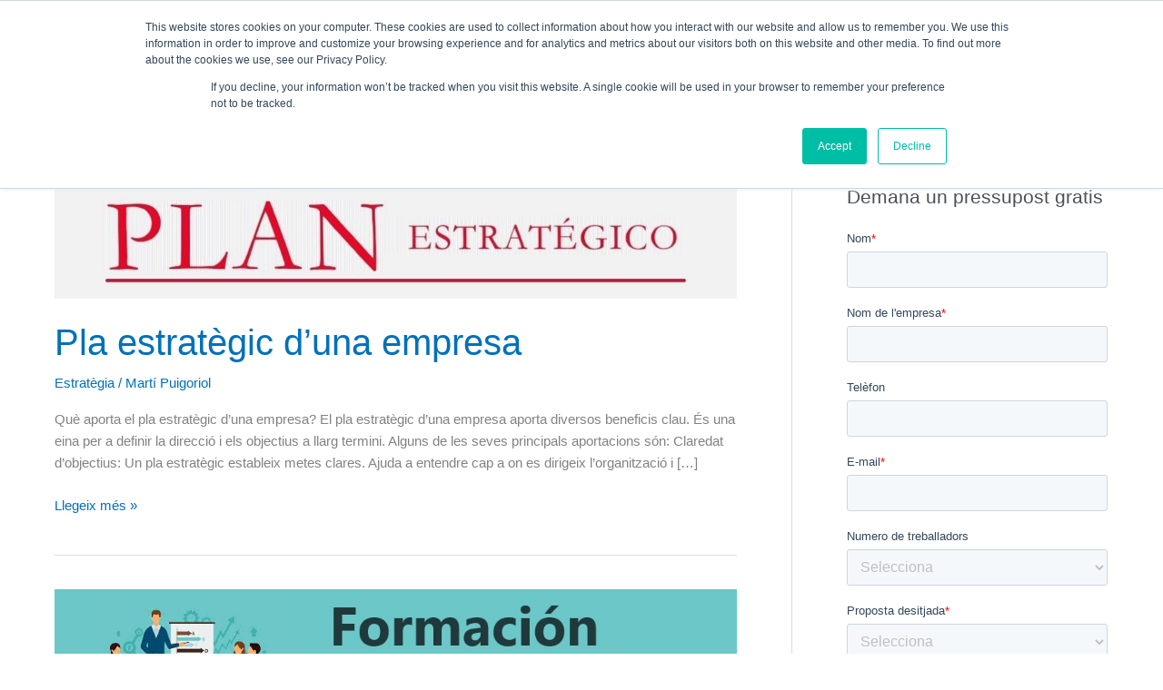

--- FILE ---
content_type: text/html; charset=utf-8
request_url: https://www.google.com/recaptcha/enterprise/anchor?ar=1&k=6LdGZJsoAAAAAIwMJHRwqiAHA6A_6ZP6bTYpbgSX&co=aHR0cHM6Ly9pc28uY2F0OjQ0Mw..&hl=ca&v=PoyoqOPhxBO7pBk68S4YbpHZ&size=invisible&badge=inline&anchor-ms=20000&execute-ms=30000&cb=ddw5ktkk3cl
body_size: 48651
content:
<!DOCTYPE HTML><html dir="ltr" lang="ca"><head><meta http-equiv="Content-Type" content="text/html; charset=UTF-8">
<meta http-equiv="X-UA-Compatible" content="IE=edge">
<title>reCAPTCHA</title>
<style type="text/css">
/* cyrillic-ext */
@font-face {
  font-family: 'Roboto';
  font-style: normal;
  font-weight: 400;
  font-stretch: 100%;
  src: url(//fonts.gstatic.com/s/roboto/v48/KFO7CnqEu92Fr1ME7kSn66aGLdTylUAMa3GUBHMdazTgWw.woff2) format('woff2');
  unicode-range: U+0460-052F, U+1C80-1C8A, U+20B4, U+2DE0-2DFF, U+A640-A69F, U+FE2E-FE2F;
}
/* cyrillic */
@font-face {
  font-family: 'Roboto';
  font-style: normal;
  font-weight: 400;
  font-stretch: 100%;
  src: url(//fonts.gstatic.com/s/roboto/v48/KFO7CnqEu92Fr1ME7kSn66aGLdTylUAMa3iUBHMdazTgWw.woff2) format('woff2');
  unicode-range: U+0301, U+0400-045F, U+0490-0491, U+04B0-04B1, U+2116;
}
/* greek-ext */
@font-face {
  font-family: 'Roboto';
  font-style: normal;
  font-weight: 400;
  font-stretch: 100%;
  src: url(//fonts.gstatic.com/s/roboto/v48/KFO7CnqEu92Fr1ME7kSn66aGLdTylUAMa3CUBHMdazTgWw.woff2) format('woff2');
  unicode-range: U+1F00-1FFF;
}
/* greek */
@font-face {
  font-family: 'Roboto';
  font-style: normal;
  font-weight: 400;
  font-stretch: 100%;
  src: url(//fonts.gstatic.com/s/roboto/v48/KFO7CnqEu92Fr1ME7kSn66aGLdTylUAMa3-UBHMdazTgWw.woff2) format('woff2');
  unicode-range: U+0370-0377, U+037A-037F, U+0384-038A, U+038C, U+038E-03A1, U+03A3-03FF;
}
/* math */
@font-face {
  font-family: 'Roboto';
  font-style: normal;
  font-weight: 400;
  font-stretch: 100%;
  src: url(//fonts.gstatic.com/s/roboto/v48/KFO7CnqEu92Fr1ME7kSn66aGLdTylUAMawCUBHMdazTgWw.woff2) format('woff2');
  unicode-range: U+0302-0303, U+0305, U+0307-0308, U+0310, U+0312, U+0315, U+031A, U+0326-0327, U+032C, U+032F-0330, U+0332-0333, U+0338, U+033A, U+0346, U+034D, U+0391-03A1, U+03A3-03A9, U+03B1-03C9, U+03D1, U+03D5-03D6, U+03F0-03F1, U+03F4-03F5, U+2016-2017, U+2034-2038, U+203C, U+2040, U+2043, U+2047, U+2050, U+2057, U+205F, U+2070-2071, U+2074-208E, U+2090-209C, U+20D0-20DC, U+20E1, U+20E5-20EF, U+2100-2112, U+2114-2115, U+2117-2121, U+2123-214F, U+2190, U+2192, U+2194-21AE, U+21B0-21E5, U+21F1-21F2, U+21F4-2211, U+2213-2214, U+2216-22FF, U+2308-230B, U+2310, U+2319, U+231C-2321, U+2336-237A, U+237C, U+2395, U+239B-23B7, U+23D0, U+23DC-23E1, U+2474-2475, U+25AF, U+25B3, U+25B7, U+25BD, U+25C1, U+25CA, U+25CC, U+25FB, U+266D-266F, U+27C0-27FF, U+2900-2AFF, U+2B0E-2B11, U+2B30-2B4C, U+2BFE, U+3030, U+FF5B, U+FF5D, U+1D400-1D7FF, U+1EE00-1EEFF;
}
/* symbols */
@font-face {
  font-family: 'Roboto';
  font-style: normal;
  font-weight: 400;
  font-stretch: 100%;
  src: url(//fonts.gstatic.com/s/roboto/v48/KFO7CnqEu92Fr1ME7kSn66aGLdTylUAMaxKUBHMdazTgWw.woff2) format('woff2');
  unicode-range: U+0001-000C, U+000E-001F, U+007F-009F, U+20DD-20E0, U+20E2-20E4, U+2150-218F, U+2190, U+2192, U+2194-2199, U+21AF, U+21E6-21F0, U+21F3, U+2218-2219, U+2299, U+22C4-22C6, U+2300-243F, U+2440-244A, U+2460-24FF, U+25A0-27BF, U+2800-28FF, U+2921-2922, U+2981, U+29BF, U+29EB, U+2B00-2BFF, U+4DC0-4DFF, U+FFF9-FFFB, U+10140-1018E, U+10190-1019C, U+101A0, U+101D0-101FD, U+102E0-102FB, U+10E60-10E7E, U+1D2C0-1D2D3, U+1D2E0-1D37F, U+1F000-1F0FF, U+1F100-1F1AD, U+1F1E6-1F1FF, U+1F30D-1F30F, U+1F315, U+1F31C, U+1F31E, U+1F320-1F32C, U+1F336, U+1F378, U+1F37D, U+1F382, U+1F393-1F39F, U+1F3A7-1F3A8, U+1F3AC-1F3AF, U+1F3C2, U+1F3C4-1F3C6, U+1F3CA-1F3CE, U+1F3D4-1F3E0, U+1F3ED, U+1F3F1-1F3F3, U+1F3F5-1F3F7, U+1F408, U+1F415, U+1F41F, U+1F426, U+1F43F, U+1F441-1F442, U+1F444, U+1F446-1F449, U+1F44C-1F44E, U+1F453, U+1F46A, U+1F47D, U+1F4A3, U+1F4B0, U+1F4B3, U+1F4B9, U+1F4BB, U+1F4BF, U+1F4C8-1F4CB, U+1F4D6, U+1F4DA, U+1F4DF, U+1F4E3-1F4E6, U+1F4EA-1F4ED, U+1F4F7, U+1F4F9-1F4FB, U+1F4FD-1F4FE, U+1F503, U+1F507-1F50B, U+1F50D, U+1F512-1F513, U+1F53E-1F54A, U+1F54F-1F5FA, U+1F610, U+1F650-1F67F, U+1F687, U+1F68D, U+1F691, U+1F694, U+1F698, U+1F6AD, U+1F6B2, U+1F6B9-1F6BA, U+1F6BC, U+1F6C6-1F6CF, U+1F6D3-1F6D7, U+1F6E0-1F6EA, U+1F6F0-1F6F3, U+1F6F7-1F6FC, U+1F700-1F7FF, U+1F800-1F80B, U+1F810-1F847, U+1F850-1F859, U+1F860-1F887, U+1F890-1F8AD, U+1F8B0-1F8BB, U+1F8C0-1F8C1, U+1F900-1F90B, U+1F93B, U+1F946, U+1F984, U+1F996, U+1F9E9, U+1FA00-1FA6F, U+1FA70-1FA7C, U+1FA80-1FA89, U+1FA8F-1FAC6, U+1FACE-1FADC, U+1FADF-1FAE9, U+1FAF0-1FAF8, U+1FB00-1FBFF;
}
/* vietnamese */
@font-face {
  font-family: 'Roboto';
  font-style: normal;
  font-weight: 400;
  font-stretch: 100%;
  src: url(//fonts.gstatic.com/s/roboto/v48/KFO7CnqEu92Fr1ME7kSn66aGLdTylUAMa3OUBHMdazTgWw.woff2) format('woff2');
  unicode-range: U+0102-0103, U+0110-0111, U+0128-0129, U+0168-0169, U+01A0-01A1, U+01AF-01B0, U+0300-0301, U+0303-0304, U+0308-0309, U+0323, U+0329, U+1EA0-1EF9, U+20AB;
}
/* latin-ext */
@font-face {
  font-family: 'Roboto';
  font-style: normal;
  font-weight: 400;
  font-stretch: 100%;
  src: url(//fonts.gstatic.com/s/roboto/v48/KFO7CnqEu92Fr1ME7kSn66aGLdTylUAMa3KUBHMdazTgWw.woff2) format('woff2');
  unicode-range: U+0100-02BA, U+02BD-02C5, U+02C7-02CC, U+02CE-02D7, U+02DD-02FF, U+0304, U+0308, U+0329, U+1D00-1DBF, U+1E00-1E9F, U+1EF2-1EFF, U+2020, U+20A0-20AB, U+20AD-20C0, U+2113, U+2C60-2C7F, U+A720-A7FF;
}
/* latin */
@font-face {
  font-family: 'Roboto';
  font-style: normal;
  font-weight: 400;
  font-stretch: 100%;
  src: url(//fonts.gstatic.com/s/roboto/v48/KFO7CnqEu92Fr1ME7kSn66aGLdTylUAMa3yUBHMdazQ.woff2) format('woff2');
  unicode-range: U+0000-00FF, U+0131, U+0152-0153, U+02BB-02BC, U+02C6, U+02DA, U+02DC, U+0304, U+0308, U+0329, U+2000-206F, U+20AC, U+2122, U+2191, U+2193, U+2212, U+2215, U+FEFF, U+FFFD;
}
/* cyrillic-ext */
@font-face {
  font-family: 'Roboto';
  font-style: normal;
  font-weight: 500;
  font-stretch: 100%;
  src: url(//fonts.gstatic.com/s/roboto/v48/KFO7CnqEu92Fr1ME7kSn66aGLdTylUAMa3GUBHMdazTgWw.woff2) format('woff2');
  unicode-range: U+0460-052F, U+1C80-1C8A, U+20B4, U+2DE0-2DFF, U+A640-A69F, U+FE2E-FE2F;
}
/* cyrillic */
@font-face {
  font-family: 'Roboto';
  font-style: normal;
  font-weight: 500;
  font-stretch: 100%;
  src: url(//fonts.gstatic.com/s/roboto/v48/KFO7CnqEu92Fr1ME7kSn66aGLdTylUAMa3iUBHMdazTgWw.woff2) format('woff2');
  unicode-range: U+0301, U+0400-045F, U+0490-0491, U+04B0-04B1, U+2116;
}
/* greek-ext */
@font-face {
  font-family: 'Roboto';
  font-style: normal;
  font-weight: 500;
  font-stretch: 100%;
  src: url(//fonts.gstatic.com/s/roboto/v48/KFO7CnqEu92Fr1ME7kSn66aGLdTylUAMa3CUBHMdazTgWw.woff2) format('woff2');
  unicode-range: U+1F00-1FFF;
}
/* greek */
@font-face {
  font-family: 'Roboto';
  font-style: normal;
  font-weight: 500;
  font-stretch: 100%;
  src: url(//fonts.gstatic.com/s/roboto/v48/KFO7CnqEu92Fr1ME7kSn66aGLdTylUAMa3-UBHMdazTgWw.woff2) format('woff2');
  unicode-range: U+0370-0377, U+037A-037F, U+0384-038A, U+038C, U+038E-03A1, U+03A3-03FF;
}
/* math */
@font-face {
  font-family: 'Roboto';
  font-style: normal;
  font-weight: 500;
  font-stretch: 100%;
  src: url(//fonts.gstatic.com/s/roboto/v48/KFO7CnqEu92Fr1ME7kSn66aGLdTylUAMawCUBHMdazTgWw.woff2) format('woff2');
  unicode-range: U+0302-0303, U+0305, U+0307-0308, U+0310, U+0312, U+0315, U+031A, U+0326-0327, U+032C, U+032F-0330, U+0332-0333, U+0338, U+033A, U+0346, U+034D, U+0391-03A1, U+03A3-03A9, U+03B1-03C9, U+03D1, U+03D5-03D6, U+03F0-03F1, U+03F4-03F5, U+2016-2017, U+2034-2038, U+203C, U+2040, U+2043, U+2047, U+2050, U+2057, U+205F, U+2070-2071, U+2074-208E, U+2090-209C, U+20D0-20DC, U+20E1, U+20E5-20EF, U+2100-2112, U+2114-2115, U+2117-2121, U+2123-214F, U+2190, U+2192, U+2194-21AE, U+21B0-21E5, U+21F1-21F2, U+21F4-2211, U+2213-2214, U+2216-22FF, U+2308-230B, U+2310, U+2319, U+231C-2321, U+2336-237A, U+237C, U+2395, U+239B-23B7, U+23D0, U+23DC-23E1, U+2474-2475, U+25AF, U+25B3, U+25B7, U+25BD, U+25C1, U+25CA, U+25CC, U+25FB, U+266D-266F, U+27C0-27FF, U+2900-2AFF, U+2B0E-2B11, U+2B30-2B4C, U+2BFE, U+3030, U+FF5B, U+FF5D, U+1D400-1D7FF, U+1EE00-1EEFF;
}
/* symbols */
@font-face {
  font-family: 'Roboto';
  font-style: normal;
  font-weight: 500;
  font-stretch: 100%;
  src: url(//fonts.gstatic.com/s/roboto/v48/KFO7CnqEu92Fr1ME7kSn66aGLdTylUAMaxKUBHMdazTgWw.woff2) format('woff2');
  unicode-range: U+0001-000C, U+000E-001F, U+007F-009F, U+20DD-20E0, U+20E2-20E4, U+2150-218F, U+2190, U+2192, U+2194-2199, U+21AF, U+21E6-21F0, U+21F3, U+2218-2219, U+2299, U+22C4-22C6, U+2300-243F, U+2440-244A, U+2460-24FF, U+25A0-27BF, U+2800-28FF, U+2921-2922, U+2981, U+29BF, U+29EB, U+2B00-2BFF, U+4DC0-4DFF, U+FFF9-FFFB, U+10140-1018E, U+10190-1019C, U+101A0, U+101D0-101FD, U+102E0-102FB, U+10E60-10E7E, U+1D2C0-1D2D3, U+1D2E0-1D37F, U+1F000-1F0FF, U+1F100-1F1AD, U+1F1E6-1F1FF, U+1F30D-1F30F, U+1F315, U+1F31C, U+1F31E, U+1F320-1F32C, U+1F336, U+1F378, U+1F37D, U+1F382, U+1F393-1F39F, U+1F3A7-1F3A8, U+1F3AC-1F3AF, U+1F3C2, U+1F3C4-1F3C6, U+1F3CA-1F3CE, U+1F3D4-1F3E0, U+1F3ED, U+1F3F1-1F3F3, U+1F3F5-1F3F7, U+1F408, U+1F415, U+1F41F, U+1F426, U+1F43F, U+1F441-1F442, U+1F444, U+1F446-1F449, U+1F44C-1F44E, U+1F453, U+1F46A, U+1F47D, U+1F4A3, U+1F4B0, U+1F4B3, U+1F4B9, U+1F4BB, U+1F4BF, U+1F4C8-1F4CB, U+1F4D6, U+1F4DA, U+1F4DF, U+1F4E3-1F4E6, U+1F4EA-1F4ED, U+1F4F7, U+1F4F9-1F4FB, U+1F4FD-1F4FE, U+1F503, U+1F507-1F50B, U+1F50D, U+1F512-1F513, U+1F53E-1F54A, U+1F54F-1F5FA, U+1F610, U+1F650-1F67F, U+1F687, U+1F68D, U+1F691, U+1F694, U+1F698, U+1F6AD, U+1F6B2, U+1F6B9-1F6BA, U+1F6BC, U+1F6C6-1F6CF, U+1F6D3-1F6D7, U+1F6E0-1F6EA, U+1F6F0-1F6F3, U+1F6F7-1F6FC, U+1F700-1F7FF, U+1F800-1F80B, U+1F810-1F847, U+1F850-1F859, U+1F860-1F887, U+1F890-1F8AD, U+1F8B0-1F8BB, U+1F8C0-1F8C1, U+1F900-1F90B, U+1F93B, U+1F946, U+1F984, U+1F996, U+1F9E9, U+1FA00-1FA6F, U+1FA70-1FA7C, U+1FA80-1FA89, U+1FA8F-1FAC6, U+1FACE-1FADC, U+1FADF-1FAE9, U+1FAF0-1FAF8, U+1FB00-1FBFF;
}
/* vietnamese */
@font-face {
  font-family: 'Roboto';
  font-style: normal;
  font-weight: 500;
  font-stretch: 100%;
  src: url(//fonts.gstatic.com/s/roboto/v48/KFO7CnqEu92Fr1ME7kSn66aGLdTylUAMa3OUBHMdazTgWw.woff2) format('woff2');
  unicode-range: U+0102-0103, U+0110-0111, U+0128-0129, U+0168-0169, U+01A0-01A1, U+01AF-01B0, U+0300-0301, U+0303-0304, U+0308-0309, U+0323, U+0329, U+1EA0-1EF9, U+20AB;
}
/* latin-ext */
@font-face {
  font-family: 'Roboto';
  font-style: normal;
  font-weight: 500;
  font-stretch: 100%;
  src: url(//fonts.gstatic.com/s/roboto/v48/KFO7CnqEu92Fr1ME7kSn66aGLdTylUAMa3KUBHMdazTgWw.woff2) format('woff2');
  unicode-range: U+0100-02BA, U+02BD-02C5, U+02C7-02CC, U+02CE-02D7, U+02DD-02FF, U+0304, U+0308, U+0329, U+1D00-1DBF, U+1E00-1E9F, U+1EF2-1EFF, U+2020, U+20A0-20AB, U+20AD-20C0, U+2113, U+2C60-2C7F, U+A720-A7FF;
}
/* latin */
@font-face {
  font-family: 'Roboto';
  font-style: normal;
  font-weight: 500;
  font-stretch: 100%;
  src: url(//fonts.gstatic.com/s/roboto/v48/KFO7CnqEu92Fr1ME7kSn66aGLdTylUAMa3yUBHMdazQ.woff2) format('woff2');
  unicode-range: U+0000-00FF, U+0131, U+0152-0153, U+02BB-02BC, U+02C6, U+02DA, U+02DC, U+0304, U+0308, U+0329, U+2000-206F, U+20AC, U+2122, U+2191, U+2193, U+2212, U+2215, U+FEFF, U+FFFD;
}
/* cyrillic-ext */
@font-face {
  font-family: 'Roboto';
  font-style: normal;
  font-weight: 900;
  font-stretch: 100%;
  src: url(//fonts.gstatic.com/s/roboto/v48/KFO7CnqEu92Fr1ME7kSn66aGLdTylUAMa3GUBHMdazTgWw.woff2) format('woff2');
  unicode-range: U+0460-052F, U+1C80-1C8A, U+20B4, U+2DE0-2DFF, U+A640-A69F, U+FE2E-FE2F;
}
/* cyrillic */
@font-face {
  font-family: 'Roboto';
  font-style: normal;
  font-weight: 900;
  font-stretch: 100%;
  src: url(//fonts.gstatic.com/s/roboto/v48/KFO7CnqEu92Fr1ME7kSn66aGLdTylUAMa3iUBHMdazTgWw.woff2) format('woff2');
  unicode-range: U+0301, U+0400-045F, U+0490-0491, U+04B0-04B1, U+2116;
}
/* greek-ext */
@font-face {
  font-family: 'Roboto';
  font-style: normal;
  font-weight: 900;
  font-stretch: 100%;
  src: url(//fonts.gstatic.com/s/roboto/v48/KFO7CnqEu92Fr1ME7kSn66aGLdTylUAMa3CUBHMdazTgWw.woff2) format('woff2');
  unicode-range: U+1F00-1FFF;
}
/* greek */
@font-face {
  font-family: 'Roboto';
  font-style: normal;
  font-weight: 900;
  font-stretch: 100%;
  src: url(//fonts.gstatic.com/s/roboto/v48/KFO7CnqEu92Fr1ME7kSn66aGLdTylUAMa3-UBHMdazTgWw.woff2) format('woff2');
  unicode-range: U+0370-0377, U+037A-037F, U+0384-038A, U+038C, U+038E-03A1, U+03A3-03FF;
}
/* math */
@font-face {
  font-family: 'Roboto';
  font-style: normal;
  font-weight: 900;
  font-stretch: 100%;
  src: url(//fonts.gstatic.com/s/roboto/v48/KFO7CnqEu92Fr1ME7kSn66aGLdTylUAMawCUBHMdazTgWw.woff2) format('woff2');
  unicode-range: U+0302-0303, U+0305, U+0307-0308, U+0310, U+0312, U+0315, U+031A, U+0326-0327, U+032C, U+032F-0330, U+0332-0333, U+0338, U+033A, U+0346, U+034D, U+0391-03A1, U+03A3-03A9, U+03B1-03C9, U+03D1, U+03D5-03D6, U+03F0-03F1, U+03F4-03F5, U+2016-2017, U+2034-2038, U+203C, U+2040, U+2043, U+2047, U+2050, U+2057, U+205F, U+2070-2071, U+2074-208E, U+2090-209C, U+20D0-20DC, U+20E1, U+20E5-20EF, U+2100-2112, U+2114-2115, U+2117-2121, U+2123-214F, U+2190, U+2192, U+2194-21AE, U+21B0-21E5, U+21F1-21F2, U+21F4-2211, U+2213-2214, U+2216-22FF, U+2308-230B, U+2310, U+2319, U+231C-2321, U+2336-237A, U+237C, U+2395, U+239B-23B7, U+23D0, U+23DC-23E1, U+2474-2475, U+25AF, U+25B3, U+25B7, U+25BD, U+25C1, U+25CA, U+25CC, U+25FB, U+266D-266F, U+27C0-27FF, U+2900-2AFF, U+2B0E-2B11, U+2B30-2B4C, U+2BFE, U+3030, U+FF5B, U+FF5D, U+1D400-1D7FF, U+1EE00-1EEFF;
}
/* symbols */
@font-face {
  font-family: 'Roboto';
  font-style: normal;
  font-weight: 900;
  font-stretch: 100%;
  src: url(//fonts.gstatic.com/s/roboto/v48/KFO7CnqEu92Fr1ME7kSn66aGLdTylUAMaxKUBHMdazTgWw.woff2) format('woff2');
  unicode-range: U+0001-000C, U+000E-001F, U+007F-009F, U+20DD-20E0, U+20E2-20E4, U+2150-218F, U+2190, U+2192, U+2194-2199, U+21AF, U+21E6-21F0, U+21F3, U+2218-2219, U+2299, U+22C4-22C6, U+2300-243F, U+2440-244A, U+2460-24FF, U+25A0-27BF, U+2800-28FF, U+2921-2922, U+2981, U+29BF, U+29EB, U+2B00-2BFF, U+4DC0-4DFF, U+FFF9-FFFB, U+10140-1018E, U+10190-1019C, U+101A0, U+101D0-101FD, U+102E0-102FB, U+10E60-10E7E, U+1D2C0-1D2D3, U+1D2E0-1D37F, U+1F000-1F0FF, U+1F100-1F1AD, U+1F1E6-1F1FF, U+1F30D-1F30F, U+1F315, U+1F31C, U+1F31E, U+1F320-1F32C, U+1F336, U+1F378, U+1F37D, U+1F382, U+1F393-1F39F, U+1F3A7-1F3A8, U+1F3AC-1F3AF, U+1F3C2, U+1F3C4-1F3C6, U+1F3CA-1F3CE, U+1F3D4-1F3E0, U+1F3ED, U+1F3F1-1F3F3, U+1F3F5-1F3F7, U+1F408, U+1F415, U+1F41F, U+1F426, U+1F43F, U+1F441-1F442, U+1F444, U+1F446-1F449, U+1F44C-1F44E, U+1F453, U+1F46A, U+1F47D, U+1F4A3, U+1F4B0, U+1F4B3, U+1F4B9, U+1F4BB, U+1F4BF, U+1F4C8-1F4CB, U+1F4D6, U+1F4DA, U+1F4DF, U+1F4E3-1F4E6, U+1F4EA-1F4ED, U+1F4F7, U+1F4F9-1F4FB, U+1F4FD-1F4FE, U+1F503, U+1F507-1F50B, U+1F50D, U+1F512-1F513, U+1F53E-1F54A, U+1F54F-1F5FA, U+1F610, U+1F650-1F67F, U+1F687, U+1F68D, U+1F691, U+1F694, U+1F698, U+1F6AD, U+1F6B2, U+1F6B9-1F6BA, U+1F6BC, U+1F6C6-1F6CF, U+1F6D3-1F6D7, U+1F6E0-1F6EA, U+1F6F0-1F6F3, U+1F6F7-1F6FC, U+1F700-1F7FF, U+1F800-1F80B, U+1F810-1F847, U+1F850-1F859, U+1F860-1F887, U+1F890-1F8AD, U+1F8B0-1F8BB, U+1F8C0-1F8C1, U+1F900-1F90B, U+1F93B, U+1F946, U+1F984, U+1F996, U+1F9E9, U+1FA00-1FA6F, U+1FA70-1FA7C, U+1FA80-1FA89, U+1FA8F-1FAC6, U+1FACE-1FADC, U+1FADF-1FAE9, U+1FAF0-1FAF8, U+1FB00-1FBFF;
}
/* vietnamese */
@font-face {
  font-family: 'Roboto';
  font-style: normal;
  font-weight: 900;
  font-stretch: 100%;
  src: url(//fonts.gstatic.com/s/roboto/v48/KFO7CnqEu92Fr1ME7kSn66aGLdTylUAMa3OUBHMdazTgWw.woff2) format('woff2');
  unicode-range: U+0102-0103, U+0110-0111, U+0128-0129, U+0168-0169, U+01A0-01A1, U+01AF-01B0, U+0300-0301, U+0303-0304, U+0308-0309, U+0323, U+0329, U+1EA0-1EF9, U+20AB;
}
/* latin-ext */
@font-face {
  font-family: 'Roboto';
  font-style: normal;
  font-weight: 900;
  font-stretch: 100%;
  src: url(//fonts.gstatic.com/s/roboto/v48/KFO7CnqEu92Fr1ME7kSn66aGLdTylUAMa3KUBHMdazTgWw.woff2) format('woff2');
  unicode-range: U+0100-02BA, U+02BD-02C5, U+02C7-02CC, U+02CE-02D7, U+02DD-02FF, U+0304, U+0308, U+0329, U+1D00-1DBF, U+1E00-1E9F, U+1EF2-1EFF, U+2020, U+20A0-20AB, U+20AD-20C0, U+2113, U+2C60-2C7F, U+A720-A7FF;
}
/* latin */
@font-face {
  font-family: 'Roboto';
  font-style: normal;
  font-weight: 900;
  font-stretch: 100%;
  src: url(//fonts.gstatic.com/s/roboto/v48/KFO7CnqEu92Fr1ME7kSn66aGLdTylUAMa3yUBHMdazQ.woff2) format('woff2');
  unicode-range: U+0000-00FF, U+0131, U+0152-0153, U+02BB-02BC, U+02C6, U+02DA, U+02DC, U+0304, U+0308, U+0329, U+2000-206F, U+20AC, U+2122, U+2191, U+2193, U+2212, U+2215, U+FEFF, U+FFFD;
}

</style>
<link rel="stylesheet" type="text/css" href="https://www.gstatic.com/recaptcha/releases/PoyoqOPhxBO7pBk68S4YbpHZ/styles__ltr.css">
<script nonce="sVkHQM4KEBGiKybVzJfQ5A" type="text/javascript">window['__recaptcha_api'] = 'https://www.google.com/recaptcha/enterprise/';</script>
<script type="text/javascript" src="https://www.gstatic.com/recaptcha/releases/PoyoqOPhxBO7pBk68S4YbpHZ/recaptcha__ca.js" nonce="sVkHQM4KEBGiKybVzJfQ5A">
      
    </script></head>
<body><div id="rc-anchor-alert" class="rc-anchor-alert">This reCAPTCHA is for testing purposes only. Please report to the site admin if you are seeing this.</div>
<input type="hidden" id="recaptcha-token" value="[base64]">
<script type="text/javascript" nonce="sVkHQM4KEBGiKybVzJfQ5A">
      recaptcha.anchor.Main.init("[\x22ainput\x22,[\x22bgdata\x22,\x22\x22,\[base64]/[base64]/[base64]/[base64]/[base64]/UltsKytdPUU6KEU8MjA0OD9SW2wrK109RT4+NnwxOTI6KChFJjY0NTEyKT09NTUyOTYmJk0rMTxjLmxlbmd0aCYmKGMuY2hhckNvZGVBdChNKzEpJjY0NTEyKT09NTYzMjA/[base64]/[base64]/[base64]/[base64]/[base64]/[base64]/[base64]\x22,\[base64]\x22,\x22w7VaAsO/[base64]/JsKTwocEa8KawphnL8OtLcO1WcKoJcKWwo/DvgXDjsK4QEJaSsOSw6dWwonCq2teacOVwp8+EkXCpA4MAj8+bBHDssKWw4nDkFjCrMKww7k6w68qw7ENB8O6wrIHw6kyw6HDtVRwNMKOw48xwooHwpzChFYXHVPCkcOXfQYlw7fChMO+w5XCsVvDg8KBEUouPkM0wrg4wrzDiB/Ci1FDwrh2d1jCr8KIScOHTcK+wp7DiMK3wprCvCXDuEoMw5PDmsKZwpRJecK7C2LCt8O2bHTDpT9jw7RKwrIULRPCtUd8w7rCvsK+wpsrw7Eewp/CsUtgbcKKwpAuwoVAwqQyZjLChHzDjjlOw4DChsKyw6rCmH8SwpFSHhvDhRjDocKUcsO+wrfDgjzCncOAwo0jwrARwophNGrCvlsJKMOLwpUhclHDtsKawptiw70pKMKzesKfPRdBwpNkw7lBw6gjw4tSw6o/wrTDvsKyA8O2UMOjwox9SsKEWcKlwrp3wp/Cg8Oew7/Dr37DvMKaYxYRS8Kewo/[base64]/P0HDrQLCjXvDj8OlwqTDmTcswpjDukrCqgfCucKHK8O7fcK4wozDpcO/XcK6w5rCnsKAB8KGw6NFwoIvDsKWNMKRV8OUw6Y0VHTCr8Opw7rDilJIA0/[base64]/Cg3FMYcOKZsKXaWMqw7UNwo3DoMOgCcODwqY0woclV8Kzw7k3HSpaFcKsFMK+w5LDhsOSLsO3bEfCiXx9OBMmdlBbwo3CtcOSG8KEEcOlw5jDlWbCjXHCi0RTwpNZw57DkzAoFytOaMKnSgVow7/Ct17CvMKuw7pNwr3CrcKhw6PCtcODw6sqwo/CgVFSw4HChMOgw7LDoMOfw6nDmRMlwqV2w6zDpMOFwqHDp0HCnsKAwq9yCg42MGPDg2xjciPDhkbDrzxZLcKkwqfDl0TCtHJpFMKnw5hoIMKjA13CtsKPwpMuGcOVEjjCmcOlwovDqcO6wrfCuxTCrmgeZCELwqLCr8OSMsKXQWZlAcOcwrFGw5LCuMO6wq/DqsKGwpjDkcK9UHLCqXQqwptzw7LDt8KoewXCigNXwqgCwpnDicOOw5/DnlYlwo/Dkg0Bwr0tOQXDj8Oww6XCl8O0UxxFTzdFwqTCoMK7IFTDvURjw6jCtDNKw7DDm8KiO0TCiEDCjl/Cun3CocKyGcOTwqEELcO4R8Olw5JLX8O5w645P8K4w7UkczLDrsOrWMO3w5MLwpoFN8OnwpLCpcOLw4bDn8OyfEZRUgAewokSewrCiFlwwpvClkdxK23DmcKNDFIRPXnDqsO2w7EawqLCsUbDgirDuj/[base64]/DlcKaG0fCk1TCj8OQTCHCrhnDpcOZwpdxwqfDo8OKAEbDk2ccHAbDh8OLwpfDr8Owwp11a8OITsK7wrpMARwzecOkwrwsw7RAO1IWPDIJXcOww7sIXSQobFrCjcOKBsOawqvDuk3DhMK/[base64]/S8OqwqEBwqJtQMKzw4Iaw4p4VMOMw7NTOMOeKcO+w5oowroUIcO6wqs5XTZNLk9iwpZiIwjDmQtDwqjDoELDosOCRhfCv8Kowq/DnMO2wrAjwoJqBhsnPAdcDcOGw50Xa1Y0wrtWRsKEwoLDoMOMSBfCvMKOw7wXcjPCkEFuwpk/wrAdbsKRwoLDvQAqRsKaw7kJwo/CjjbDisO0SsKzM8OgHVfDnhzCpsOcw7zCuTwVXcOxw6nCosO+PVXDqsOcwpAGw5rDgsOPOsO3w4zCtsKAwpDCpMOMw77CtMO/VsOIw7rDum97YVDCuMK5w6/CssOWCTMKPcK4Jl15wr8Iw4rDr8OXw6nCg1vCqwgjw6JqacK+NMOqDsKnwoASw5DDk1kcw7ZEw6/CnsKwwr4Zw4tcw7bDt8K4Zg8OwqldMcK3XsO5S8OaTBrDpQEfTMOawoPCjMOAwo4RwogawphMwpRGwpUUflfDpCh1bx/CosKOw44FO8OAwrgmw4XCjCXCoxcGw47DssKyw6QHw5EZfcOZwp0tJ3VldcKkfgzDuz/CqcOIw4Q9w55Ewr3DjlDClk5cVkkdEsOnw7zCmMOtwoMZQF0Rw4oZOwrDjH8aeGcTwpRawpY+UcKbOsKMcn/Cu8OpMMO7AcK9fFTDplJ2ExcBwqUNw7I1LF8zOUQEw4DCusOLacOIw6LDpsOuWMKXwprClmMBWcKuwpQLwq1+SkDDi1rCo8KHwpzCgsKGw6/DpXVww4rDvX1dw7YnVmU5M8KwecOXZ8Ohwo3CvMO2wprDi8KXKXgew4tmIsOpwpDCnXlnaMOBecOLd8O5wrLCpsOAw6nCtE0CT8O2E8KqWnkgwozCjcOLcsKKSMKyZWs6w4jCnn4pACYxwrDCvzzDiMKuw4TDgynDpcOXJxPDvcO/VsOnw7LClBIyHMK4B8O5JcK0PsO/wqXChVnCi8OTel0Jw6dPBcORSHUNVcOuNMO7wrvCusKawovCvsK/LMKwYU9HwqLCiMOUw4V6wofCoGrCkMOYwrPCkXvCrzXDkVQqw5/CsWZ1w5fCjT/DlXdGwozDum7Dm8OgVUbCsMOAwql0VcK8OmczRsK6w6h/w7HDo8K2w6DCpQkHfcOUw7XDi8KLwohjwqAxdsKeX2jCvEzDvMKLwqHChMKBwq5xwqPDp23CnHfCjcK8w7hIRXJgbAbCrV7ClV7Cn8KjwqjCjsOUOsO7M8OewrkHXMKOwoZ2wpZzwp5lw6V/NcOdwp3ClTfCq8OaSlcINcKCwq3DuiwPwrhgTcKVA8OnZGzCjHRWchPCtDc8w7kSecKWL8ORw6XDkV3ClyPDp8KHesKowozCq3LCgGrCgnXCoCp8LMKlwqHConpYwqdNwr7DmgRWGystFiFcw5/CuQfCmMORfhXDpMOYTgJsw6M4wqx2w55PwrLDrEocw73DgjzCnsOiJUPCnyETwobDlAw5JXTCmT8iTMOyakLCgmd2w6TDjsKAw4UbY1LDjEYZMcO9HsO9wpTChS/Com3DvcOedsKqw4jClcOdw7NRGyHDhsO5dMKnwq4GGsOQw5U/[base64]/DhcODDsOFO8KsHEPDtmsaw7PCmcO/PWTChWrCkilvw6/[base64]/[base64]/[base64]/[base64]/wq3DnwQYwoTDpcKTwoJqAsO6ZMKnwpxDw4/Dv8KsKMKEAjMGwooLwrPCmcOnEMKLwp/CoMKkwoPDmBMOPMOFw6QYQnlawo/CkjvDgBDCl8KHV13CpgzCqcKEER9cUUAPWMKiw4N6w79UMxHDo0pEw5DCrgJrwrLCtB3Dr8OOdSxJwoMYXF0kw55EO8KPNMK/w41zHcKUGzjDrH1RMUHDrMOuCcKudH8OaiDDusKMBVbDqyTCvGjDtmcQwrfDrcOwWMOtw5HDmsOKw5TDnlMow6DCnTHDogDCtxxhw7QTw6/[base64]/w5MHw589w6fCqQvDqMK+Llx7wrtCw44SwqUuw6lEG8K1SsK7UMKBwo8/[base64]/Du8K3a8KkNcO1w4l2ETADw57CiQLCvMKaXBXDo2rDq35sw6HDqywTM8KGwpLDskbCoBBuw6E6woXCsmbCuzbDoF7DoMKwCcOgw49JUsOtOU3CpMOtw7XDt3omYcOIwpnDvSzDjXVMEcOEX17DqsOKLz7Cjm/DjsKQCcK5wqF/[base64]/ClsKCwq8kUGMGw6zCt34MJGUswpViT8KHVcKIEmZHaMOWIATDrF7CpTUIOwh9e8OMw77Cj1FXwrsuLkJxwoFcY1rCpBDCmMOLWVBbcMO+GMOAwpgkwoXCuMKycWlnw5vDnGtxwp8IIcObahQCQyAfcsK1w6/DsMO/wqDCtMOqw5Jxwpt7UkXCp8K/a1HDjANJwp5NS8Kvwo7Cm8Kuw5rDg8OSw48zwpsdw7HDq8KVMcK5wpPDtVE4UW/CmsOww4Fxw5kjwpcdwr/ChhoRQ0RMDlkQdcO8CcOdccKMwq3CisKiMsOyw5VYwotfw78YPQHCuDBEUx/CqBLDrsK9w5bDhy5RVMO5wrrCt8OWQsK0wrbCilE7w43CmWpaw5ojO8O6EEDCiSZ7BsOEfcKOCMOtwqptwoIKfsO5w5jCs8OUa1PDh8KMw5PCg8K5w71Aw7cmT2AswqXDoTsqCcK5c8K9d8Ofw4YLVR/Cl2gjQjpVw7fDlsK2wrZpE8KZBh0bERAkPMO5ViVvPsOMbMKrDWE4HMKsw4TCs8Onwp7CnsKmchrDhMK2wp7Cvx48w65/[base64]/Dr8KgfMOvw7ZUw6waNcOwTB/Cp3fCtl1Mw6bChsKZCjnCqXoRLkDCsMK4TMO1wrx0w63DrMOzBzZyO8ODNGldVMOEe1HDvWZDw7DCtGVCwqjCiwnClxUewpwvwozDoMOkwqPCnxc8W8OwQ8ORTQNCDBnDoE3CkcOywr/[base64]/w6oXY2nCgcO1MsKBwrzDjlnDix1jw7DDt2XDoV7Cu8Kmw7vCri4gdn3Dr8OowqdVwr1HJsKjGXHCpcOSworDqQYNGirDusOnw7RWN1zCt8O8wqxgw63Dg8OUcidLAcKkwo5pwpDDnsKnPcKow6fDocKyw6R/AWRGw4TDjBjClMKzw7HCksKpM8KNwonCsCspw67CtVlDwoHCuSlywqQfwqvChUw6wrRkw4XCsMOlJgzDuUfDnh/DrBNHw57Dsn/CvRHDjU3DpMKrwo/CgQUTX8OLw4zDtytUw7XDnhfClX7DhsKYPMOYeTXClsKQw5vDlEbCqBYlwo8awrDDvcKRVcOcWMKTKMOZwqZgw6Bgwr4Uwq4sw6zDpVvDncKBwqHDu8KAw7/DnsOyw5thKDTDgFtZw7AmEcO7wq1/[base64]/[base64]/DuSrDs8K8KsK/wolIw5nCo2rDjA/Dn3oow6Fnd8OjOi3DisO2w6hrXcK2BmfCvhdGw4/[base64]/AcO/[base64]/[base64]/w7LCl3syw5jClj7Di8OCw7ZuZsKLNcOcw4DCvWIQI8Kdw7wdIMOVw4ZAwq9JC2orwo/CosOwwo03c8KSw7bCiSsDb8O3w7doDcKcwqBzJMKuwobDiknCgMOXQcOfCgLDrTI9wq/Cu3vDkzk1w7MgFT9WXWdJwpxTPRRMw7PDqzV+B8OCecKVAy5REiDCtsKRwqJvw4LDp2gew7zCsxJ5S8KmYsKIdFbCi23DpsKxMsKFwq3Dg8OCKsKOccKbJDAZw6tzwpjCiBJBbcOlwq08wp7Cv8KzPCrCi8Oowrd/[base64]/CvMKnwr0Swpo3w7rDl1kww7VCbT8TwoHChFswfGw7w7zChQoYa0/[base64]/CjHvDmFpgEMKvw7FqwoXCg8K6w4PCs17DoMKJw71ZZRLCkcOtw6rCgl/[base64]/DnsOAw67Ch8KgE8OUw6bDv3gLw595w5xMGMKDKMK8w4cwUsOvwqE7w5AxZsOPw7AIHyvDtcO+wqE4w7oSaMK4CcO6wp/CuMO+fzhTcRnCtybCuwbDtsK5VMOJwovCrcKbMFAFETPDiR1MIylkdsKww5otwrgXYWkCGsOOwoY0e8O6woszasOhw54Bw5nCgzjCsi5ODsK4wozCv8KgwpPDl8OBwr3DtMKWw6/DnMKpw4hYwpVrJMOJRMKsw6J/wrzCrC9fBXU3EsKnP2MnPsKVPwrCth1ZXAgnwo/[base64]/[base64]/Du8KbYcOUwrrDnRzCicO+U8KtUEvDuzrDpsOQGivClgvDuMKUEcKdL0kjTkZSdlnCqsKew4wlwqp5DQBlw73CpMKTw4vDrMKrw47CpiEvCcKWJD/DsiNrw7jDgsOuYsOCwqfDpyDDk8KpwodjA8KVwq/DsMOAPAhPc8K0wrzDoWI4ax9sw7zDj8ONw4UWWm7CgcKpw4bCu8KwwrPChhk+w5lew4bDk0vDusOJSFFxeUolw7kZZMO1w4spZnrDhcOPw5rDvmZ4BsKGHMOcw54kw6dBP8K9L3bDmAIZX8O0w7RRw44FYF09w4AVb0jDsATDtMKaw4dnAsK/eGHDi8O1wonCnzTCs8O8w7rCisO/WcORAVDCtsKDw7TCgRUpbH/[base64]/DtW5FRsO8bWJAR0vDu2x7wr7Cni7Cg8OIAD8Nw5YiK211w7PCrMOYAmTCkhYvdsOLFMKFUcKmZMOyw4xTwoXCkXoLYXfCg2HCqWXDh35Ub8O/w71MCsKMHGQpw4zDlMKBFABNKMOyDsK4wqbCiAnCiwQlFHxmwpzCh3jDtG3DgUBKCwFtw6jCulXDj8Onw5AowosjX3d8w50BCEVcP8OKwpcXw7sdw7N3wq/DjsK1w5TDgDbDvy3DvMKncE1+HXrCkMOdw7zClmzDkHBhUCrCjMOzA8ODwrY8ZcKBw7XDjsKpLsKuIcOpwpsAw7low5ppwqzCuUnCqFQxTsKSw5tZw7EUdFthwoA+woXDu8K6w7HDv0VifsKgw7bCq0lnw4jDocKzf8OKUD/CjSjDjSjCrMKDDVjDpsKuK8Osw4ZmezQeUgzDicOlTBHDlGUyfxB4CAnDsVLDtcKtOsOff8KVEVfCpSvCkhvDtU1dwogCW8KMYMO5wrPCtms5VlDCg8KOKjV3w4NcwoR3w58QQSYuwp0rGw/CsiXCg3VSw5zCk8OVwpsDw5HDnMOnaF4nSsKDVMOYwqFgbcOtw4VgJ1QWw4/CjwoUXsOodsKZIMOtwqxRdcKuw5HDuiMmQEA9csKgWcKRwqUsLm/DlF89NcONwobDjFHDuwJxwpnDtxrCiMOdw4rDnAo/cE5URMOIwq9OC8KCwpPCqMKvwrPDikAHwpJXL1RSH8KQw43CqU5udsKAwoPDlwNMLT3CmTAZH8OKLsKkVj/DssOgbMOgwrMZwoDCjwrDiwx9YAVaLVTDq8OrCHbDpcK2XMKnK3kbKsKdw68zW8KVw6tewqPCngTCnMKiZ37DgAPDsF/DjMKRw5loZ8KowqDDtsO/GMOfw47DjcKUwqtawpbDiMOqNAcJw7nDiTk6WArDgMOvYcO/eD0rG8K5DMK8UwE7w4sLQj/CnQnDrGLCj8KGXcOyNcKOw55ET05Pw59WDMOyXQM/XxLCnMOwwqgLFntawplYw6PDvgPDiMKjw6jDmF9nMwwgUFQkw4tzwoBiw4UGQsOnVMOQL8KMXEpaNC/CqmcZe8OkcyQuwo3CixhowrHDuWnCtXPCh8K/wrnCocKWG8OJV8KCP3XDsS3CuMOjw7XDsMK/OB3Dv8O5csKgworDjC7DrcKnYsOrEEBJaFkeAcKLw7bCshfCoMKFKcKlw4DDnQPCicO8w44gw4ZzwqQkGMK1dX/DrcKMwqTCvMO0w7USw7wQIQDCsUQbQ8OCw6bCsHnDicOrdsOnNcKQw715w4fDjwHCj096bMO1WMOvVhRqPsKaJsOawqoYLcOzV0fDicKRw6/DtMKMTU3DvU0obcKRN0XDvsKWw5NGw5RDPC8pfMKnKcKfw6TCusOpw4fDicO0w43Cr3DDqcKgw5xsBhrCvH/[base64]/ChMO/w5vDpBPDj8OTfwXDqxN0wq8vPsOXJ1rDg3HCq29rHsOMBDTCjEpyworCpRkaw6fCjSTDk3ZywqBxfgQnwrUGwoRVQSLDhC9nXcO/w6gSwpzDicKFKsOHScKFw6zDlcOAYk5pw5vDjcKqw71bw4rCr1jCoMO2w5VkwpVHw4nDp8Oww7IjV0HCpjkWwqQ/[base64]/DiEHDlW/[base64]/CmMKwwrzCtMOYZj7Dv10VE8KvJ2nCkcOMw4YoB8KQw6htLcKAQsKzw7HCpcOkwq/CtsOPw41YaMOYwr09KQoFwprCrMOfPThaaCdqwosnwpR0fcKUWMOjw4hhCcKDwqMtw5RQwqTCnmQsw5Vnw7sVE2g/wrLCqmxuEcO5wrh2w4sbw519M8ODw7DDtMKpw5k+V8OvNnXDpALDgcO9wpjDin/CpmnDicKtw43CpxXDtwPDrwXDr8KNwpXCm8OaKcKWw7kvH8OdYcK/[base64]/DscOkP8KWBEfDhcKATQFmA8OAYRLDq8KvW8O/PlsjOMKXBSY7wpTDnGQuUMKCwqMOw5LDgsOSwpbDrsKMwpjCqyHCnQbCp8OoGXUBRSJ/[base64]/DmsOuJWnDn20vw5LCucOfZBnDgT7CvsKIVMKwJQvDhcKASMOfAC49wqU/[base64]/DhTPDsC5hXTvDlcOeZMKxw5Itw4d8HcKewr/DkATDgQ54w44MRMOLWMKQw67CpHp/wopbUwvDmcKRw5TDmnrDscOyw7gNw6MUJQvCi2kpcFzCknjCn8KRAsOyEMKuwpjCusOewoJeCsOuwqRCSWrDrsKJAi3Ch2JlLWXCk8Otw5LDqsOTwqFBwp/CtMKfwqB1w41ow4M9w7rCtTt6w4U3wqAPw68ucsKzasKEMsK+w5Q2NMKnwqMlC8O7w70PwqxIwp4/w5/[base64]/DqMOQEMK7wqjDhgbDmMOVwqzDpVQhH8K5J8K+wpjChUvDt8K8fMKaw53DksKkIl19woHCqH3DlDbDgWwnd8KnbjFZasKwwp3Ci8Kse0rChArDlwzCicKzw7wwwrUhYMO6w5rDkcOIw5cPwpFpR8OhLUh6wo8AaFrDocOJV8O4w4HCrj0tGALClw3CqMKWwoPCm8ORwq/[base64]/FR9QZw9Cw5vDusKswo/DucOrJ2UeLMOTwop/woNGw4HCisKSZDPDpyMpRMOpcGPCvcKCPTDDmMO/GMOrw4sPwpTDtCnDvGjDhATCpmXDgEHDmsOjbSwIw5Epw7cGI8OFcMKAIgtsFirDnTHDrx/DrUzDgmvClcKLwr1Kw6TCkMKRLg/[base64]/[base64]/woZ6WhDDkX/CsF5vw60sEUHDr8OQwpbDjj7DjsOIVcOiw7VnMhVNKD3DmjkMwrnDpMO8PRXDhsO/GgxwEMO0w5/DiMK8w6nCjRDCrcKfDFDCncO+w508wqDCqD/CtcOsCsK6w6IWJGUYwqTClzR2aFvDoBMnUDgzw7obw4XDvcOEw7ckOjkxFQ4gwozDrWPCtEwYHsK9KXvDqcOZbxTDpDfDs8OcYEdyZ8KlwoPCn3o0wqvCkMOfKMKXw4rCl8K9wqB2w5bDlsOxSRjCnRlFwpHDg8KYw4Y6dSrDscO2QcODw607G8Oxw4/CicOKwp3CmcKcBcKYwr/[base64]/ClGzCug7Co3orRjofaSI1wqfChMO4wqcSw7HCtsK4b1LDksKRRgzCrl7DnCvDvgJPwqcaw5TCtzJPw6XCrwJiI07DsiQgGEPDthJ8w4XDs8KWTcOYwqLCnsOmKcKcEcOSwrk/wpc7wrHDgBDDsS4RwonCgVRWwrfCrhjDiMOoOcO2RXd0KMO3Iz0jwqTCssOOwr5rR8K3QU3CqDrDmjfCk8OIHS1ca8ONw6DCghnDosKhwq/Dl0FSUHvCvcOyw63CjcOTwoXCqA52wofDvMOZwpZgw6MBw4ENIHEtw7LDjsKWJB/[base64]/CtmrDu2UPGMOBw58MfSDCi8OTNsOpDcOVQ8KoD8OPw4fDmjHCi3jDlFRBA8KBZ8OBNcOaw4tRKwZzw5VeZTRLQMO+VA0TKMOUSGYGw5bCoQ0YNjlOL8Omw4AnFSHCjsO4VcOqw63Dt04TV8OlwotkN8OBECB4wqIdYmnDicOyacOEwqzCkUzDvAh+w6x/[base64]/QMOGccOIw5/[base64]/[base64]/DncKxw60gwqNww7wzCGbCtMKbK8KgLsKQRyXCnQTDv8KJw4TCrEUdw4oCw43Dr8Ogw7VwwqvCicOfa8KFAMO8JsOBSFvDp3FBwobDrUFHeirCm8OMBTxjIsKcHsKsw4syS1vDr8OxFsOFdh/[base64]/CrnVwwqXDssOJAsKGWcOwJ8KFDsO+w6FOwprCisOfwp/CvMOlw5/Ch8OJSMK6w6wJw5VwMMK/w4ADwqHDoCkvQAUJw59jwr98FA8pQ8Ofwp7CgsKjw7PCog/DgAQfMcOYfMKAXcO0w6rDmMOkdgvDsUNmICnDk8O1M8KhLWMtTsOdI1PDvcKPDcKZwrjCjMK1aMObw6TDiDnDhwbCmBjClcO9w5nCi8K2PWFPCDEIRDDDgcKEwqbCtcKCwqLCqMO3WMK2SgRCAC4/w5YkJMKYJAXCsMKvwoMzwpzCqQEDw5XCjMKywpbCiD7DisOtw6/[base64]/DvCvChXPCj0fDlMOxw7PCgcOHwrbCvD7DsUnDksOBwotbPsKqw7M0w6rCk2NOwoEQKyrDo1bDpMOTwrpvJjfCtnvCgMKjEkHDpmVDcBkBw5Q1GcKfwr7CuMOAfcOZBjp6PCMBwrYTw4vCu8KhfAZ1XMKzw4Auw65aY0YFHEPDlMKSVwUndwjDi8K3w4PDg07Ci8O/[base64]/CscOjw4NgRsORaMKUKsOdw488w6zChMO5wrTDrcOswqMzIEzCvGbDgcOfTyXDp8K1w4zDvR3Dr1DCrsKFwo1iLMOAXMOgw5/CmivDrx1owoDDm8KJUMOyw5vDuMOMw7RhAsObw7/DlsO3A8KuwrVBbMKIUAHDhsKlw5HDhj4dw7zCssKCZkvCrnTDvMKXw55Tw4QoA8Kcw7J9dsOdVxDCisKPFA3ClkbDmxhvRMObcm/Do3HCsjnCpXvCmmTCo0AQdcKhZ8K2wqHDiMKGwq3DgiHDhG/[base64]/[base64]/b8OHD8KQwoXCsMOjw47CrcKPwo/CpsKZwr1VeQM2woHDjBbCrQxXcsKPfcK5woPCrsOIw5Q6wp/CncKGw5JfQjBWMiZPwrdOw4DDhcOjZcKLHxbCjMKKwoLCgsOaIsO7AMO2G8KiX8O8ZhTCoifCqxDDmFDCncOeLBHDiEjDpcKGw4ExwprDlA1xwpzDocOSZ8KJQnlLTn0mw51pY8OZwr3DqlldLMKVwrw9w6s+PULCjkFjLmMdPC3CsGdneCHDhwDDulRlw7/DmTR0wonCs8OJY3taw6DCucOtw6ESw7Bvw51nS8OqwqPCqjTDj1jCp3diw6rDlEDDhsKtwoM3wrgwQcOjwoHCnMOYwoNiw4cFw4HDmRvCmj51RTTDjsKVw5/Cg8KoFsOHw77DpEXDhsOrXsKBG39+wpXCqsOWNGcta8KHajcZwoYvwp0fwr5ITcKhM33Cr8Kkw7oPRsK8WQZ/w6t6wrzCoAV8RMO/DkLDscKANFHDgcOADURNwpRiw5k0bsKcw6fCoMOjAsOYaCECwrbDv8OSw7IBFMK6wokHw7HDnT09fsKBbCHDisOiLi/[base64]/LlnCsQQFDsKIKmHDicOEK3PDiMOcQcOHIRkgw7bDpsO7ejPCscORcV7Dj3wewoVXwopHwp0Iwq4XwpIDR1PDoW/DjMOVGjs8YgfCpsKYwpw1E3vCisOjdi3Cpi/Do8KXLMKhAMKbBsOJw6FnwqTDs3/[base64]/[base64]/CisOJw5Ydd8KkYnXDvMOIHwxFw7IddTtjWsO4IMKhN0PDnhkXWUHCtF4Ow6F7OULDtsOVK8K8wp/DnGzCrMOAwobCvsO1EUMvwobCsMKFwohFwr5bKMKOT8OpSsK+w6RtwqvDv1nCrsK1BAfCt2/ClMKUZhvDmsOya8O3w57ChcKwwrZqwoNafHzDl8OuI2c+wp/CjCzClnPDgEkfQjJdwpvDtVAaA1/Di27DoMO8aC9SwrN1NSh+aMKJc8K6PAnCg2zClcOwwrMew5t/XV5cw54Qw5rCqyvCuWk2N8OqCSI5wrUVPcKcb8OEw4HCjhl0w6p3w53CjWTCgkzDk8K5L2DDlybCqVpDw6IZAS/[base64]/[base64]/[base64]/CpR3CsyU3PgPDlMKEZMKhw5YRw5TDql7DuFgLw6nCg3/CvsO3H1IoRilKc07Din9jwqnDlmPDtMOsw5bDrRLCnsOWe8KMwqbCqcKWJ8OwBW3DrW4OIcOoXmzDgsO3QcKsGcKww43CqMKGwohKwrTCrE/DnBBWfnlsfUXDgWvDiMO4fsKTw4zCpsK/wp/CisO6wpEqVAE3JBt2dVMpPsOBw4vCvFLDmk0Ww6RAw5TDmMKZw4Y0w4XDq8KBbQY2w4YvS8OSbQzCoMK4NcK1d25KwrLDk1HDusKkEUsNM8Oww7LDl0oGwrLDusOfw7MLwrvCgCoiJ8K3VcKaL3TDiMOxUw5vw54DQMO/XE3DgFopwqYDwopqwpZUGSrCiBrCtSzDgwDDkkvDn8OtA3puKQFhw7jDvEppwqPClsKIw68gwpzDpcO5W0MDw6x3wqBSfsOTBXvCkEvDhcK/YwxhHk7Dh8Kmfj/Ctn82w6kcw4kaCx43BUTCtMKRcGPCg8KkR8KucsO4wqhSKsK2UEQ4w67Dr3LCjwwrw5cqZgRlw6RrwonDglDCjyxlAUtFw6vDrcK7w64nwrk/[base64]/CvsOyw4QMwos+w7LDuWDCl8O3w6zCqxTDp8OmB2MnwoU7w510S8KZwoYXWsK2wq7DjW7DsGDDknIBw6Fsw5TDhTTDiMKTU8O2wrPDkcKqw6gXEUXDjlN+wpEowoJYwotMw7x9CcKoHV/CmcKDw4PDtsKOS2JVwpdZX3F2w6DDv3HCvlIoBMO/D1PDuFPDqMKUwrfCrDFQwpPCrcOXwqwsX8K9wrLDmBXDg1bDsic+wqTDkWLDlXZOIcONCcKTwrvDtiPDnBbDpsKcw6UHwrNTCMOWwpgew6kJfcKNwqogEcO8cnhLHcO0L8OfSxxrwoMPwp7CjcOmwqVDwpbCvC/DtyIIcw7CrR/DkMKkw4l8wprCggLDtBsEwrHCg8Ocw5bCkwQ8wozDhETDiMK7GMKpw7TDo8KAwq/DmlQRwoNawrDCr8OyAsObwpXCoSVsJg93UMOuwohkewQ3wqtKcMK5w4/CvMOQGAnCj8O8WcKXfsKdF002wqvCqMKsb3TCisKVcnTCnMK6PsKfwosnfSTCvcKgwpTDvcOnVsK9w4sHw5NlIi4WH3hpw6jCgsKKbwFhXcKlwo3DhcOSw7k4wp7DrHAwD8OpwoA8ciDDtsKiw4jDoHbDtlvDpsKGw71ZZhNxw5ADw63DlMKgw79wwrrDtA0jwr/CkcOWH3l5wqVpw6hfw4smwrhzG8Ohw4pBZm83OFvCsU4/EXIOwqvCoVpSGUbDvDbDpMKEAsOmR2/ChGpUasKnwqnCjW86w7vCmAHCmMOrdcKTBHAbdcKjwpgzw6I2RMOzccOoAGzDm8KaT04HwofChH58MsOfwrLCp8O4w4/[base64]/[base64]/[base64]/[base64]/[base64]/WhTCv8KsUsOPbsKuwqPDpsO6w7QSU8OMQcOFw7rDvsO6wp7ChgEQMcKoExUCJ8KHw7UaRsK4V8KPw5TDqcK+VmB0N3DDuMOwdcKAJnAyUVvDo8O+DT0JP3kdwoRsw4oAX8Oewphmw5TDoT5geWPCscKAwoEgwr9aAQkdwpDDr8KSD8OieTrCoMOow6/Ch8K1wrrDp8KxwqTDvH7DuMKIwocNwqzCkcKbK0jCqil9bMKsw5DDncKJwpgOw65bXsOnw5RUHMOkZsOXwoHCpBMhwp/DicOyTcKDwp9RCAAxwohswqrCq8OfwqLDpg/CsMOJMynDhsOqw5XDgUcUw4lVwrRAT8ORw78twrzCrSYYRitrw5DDhALCkmEGwroAwr/DtcKBIcKkwq8rw5ZFcMOjw45dwrwqw6bDo0/[base64]/Cp29Vw6g+HsKCw4Yjw6A0MH5xUBASw5tUHsKtw6nCtHwZWGXChsK8TVXCs8OXw5ZXZDluBnLDnmLCssOIw7LDh8KWPMOuw4IOw4XCuMKULcOwY8OiHkVxw7VJcsO+wrBhw43Cm1TCtMKgOsKVwqfCuF/DumXDvcK3YXRAwq8cdS/DrlHDnBbChsK2ETFiwpPDuH7CvMOZw6DChMK2LSM/ZsOJwojCiSXDnsKUa0Vhw7oewqHDo1/DrCRjF8O6w7fCrsK8Jh7DoMOBWmjDtcKQVC7CicKaQRPClzg/LsOqGcOnwp/[base64]/woHDgSzCi2pBwpp1w6Qdw6UMaHTCssKOdMO9wrjCksOFwpp3wrRDb1YgczQ+Sl/DsAYOIMKSw5PCkQl8HS7DsXE5ZMKMwrHDm8KjYMKXw7tSw55/[base64]/DhiDDhsOvw55t\x22],null,[\x22conf\x22,null,\x226LdGZJsoAAAAAIwMJHRwqiAHA6A_6ZP6bTYpbgSX\x22,0,null,null,null,1,[21,125,63,73,95,87,41,43,42,83,102,105,109,121],[1017145,333],0,null,null,null,null,0,null,0,null,700,1,null,0,\[base64]/76lBhnEnQkZnOKMAhnM8xEZ\x22,0,0,null,null,1,null,0,0,null,null,null,0],\x22https://iso.cat:443\x22,null,[3,1,3],null,null,null,1,3600,[\x22https://www.google.com/intl/ca/policies/privacy/\x22,\x22https://www.google.com/intl/ca/policies/terms/\x22],\x22soMd2dMVt97IrE7uycgKmZdzexgCAdICtQXpHG9u3DE\\u003d\x22,1,0,null,1,1769279369472,0,0,[160,252,80,38,62],null,[56,193,152,83],\x22RC-AmxQLK1YxfQWZg\x22,null,null,null,null,null,\x220dAFcWeA5Q55bLLMC4ebBp0u4cnmPVLSfFEhgD1IWE66L_9wo1dZsaQ39h3L1ng0LMio_MIRzpl0KcuZAKmART_l7avMB6cPXE2A\x22,1769362169561]");
    </script></body></html>

--- FILE ---
content_type: text/html; charset=utf-8
request_url: https://www.google.com/recaptcha/enterprise/anchor?ar=1&k=6LdGZJsoAAAAAIwMJHRwqiAHA6A_6ZP6bTYpbgSX&co=aHR0cHM6Ly9pc28uY2F0OjQ0Mw..&hl=ca&v=PoyoqOPhxBO7pBk68S4YbpHZ&size=invisible&badge=inline&anchor-ms=20000&execute-ms=30000&cb=ddw5ktkk3cl
body_size: 48725
content:
<!DOCTYPE HTML><html dir="ltr" lang="ca"><head><meta http-equiv="Content-Type" content="text/html; charset=UTF-8">
<meta http-equiv="X-UA-Compatible" content="IE=edge">
<title>reCAPTCHA</title>
<style type="text/css">
/* cyrillic-ext */
@font-face {
  font-family: 'Roboto';
  font-style: normal;
  font-weight: 400;
  font-stretch: 100%;
  src: url(//fonts.gstatic.com/s/roboto/v48/KFO7CnqEu92Fr1ME7kSn66aGLdTylUAMa3GUBHMdazTgWw.woff2) format('woff2');
  unicode-range: U+0460-052F, U+1C80-1C8A, U+20B4, U+2DE0-2DFF, U+A640-A69F, U+FE2E-FE2F;
}
/* cyrillic */
@font-face {
  font-family: 'Roboto';
  font-style: normal;
  font-weight: 400;
  font-stretch: 100%;
  src: url(//fonts.gstatic.com/s/roboto/v48/KFO7CnqEu92Fr1ME7kSn66aGLdTylUAMa3iUBHMdazTgWw.woff2) format('woff2');
  unicode-range: U+0301, U+0400-045F, U+0490-0491, U+04B0-04B1, U+2116;
}
/* greek-ext */
@font-face {
  font-family: 'Roboto';
  font-style: normal;
  font-weight: 400;
  font-stretch: 100%;
  src: url(//fonts.gstatic.com/s/roboto/v48/KFO7CnqEu92Fr1ME7kSn66aGLdTylUAMa3CUBHMdazTgWw.woff2) format('woff2');
  unicode-range: U+1F00-1FFF;
}
/* greek */
@font-face {
  font-family: 'Roboto';
  font-style: normal;
  font-weight: 400;
  font-stretch: 100%;
  src: url(//fonts.gstatic.com/s/roboto/v48/KFO7CnqEu92Fr1ME7kSn66aGLdTylUAMa3-UBHMdazTgWw.woff2) format('woff2');
  unicode-range: U+0370-0377, U+037A-037F, U+0384-038A, U+038C, U+038E-03A1, U+03A3-03FF;
}
/* math */
@font-face {
  font-family: 'Roboto';
  font-style: normal;
  font-weight: 400;
  font-stretch: 100%;
  src: url(//fonts.gstatic.com/s/roboto/v48/KFO7CnqEu92Fr1ME7kSn66aGLdTylUAMawCUBHMdazTgWw.woff2) format('woff2');
  unicode-range: U+0302-0303, U+0305, U+0307-0308, U+0310, U+0312, U+0315, U+031A, U+0326-0327, U+032C, U+032F-0330, U+0332-0333, U+0338, U+033A, U+0346, U+034D, U+0391-03A1, U+03A3-03A9, U+03B1-03C9, U+03D1, U+03D5-03D6, U+03F0-03F1, U+03F4-03F5, U+2016-2017, U+2034-2038, U+203C, U+2040, U+2043, U+2047, U+2050, U+2057, U+205F, U+2070-2071, U+2074-208E, U+2090-209C, U+20D0-20DC, U+20E1, U+20E5-20EF, U+2100-2112, U+2114-2115, U+2117-2121, U+2123-214F, U+2190, U+2192, U+2194-21AE, U+21B0-21E5, U+21F1-21F2, U+21F4-2211, U+2213-2214, U+2216-22FF, U+2308-230B, U+2310, U+2319, U+231C-2321, U+2336-237A, U+237C, U+2395, U+239B-23B7, U+23D0, U+23DC-23E1, U+2474-2475, U+25AF, U+25B3, U+25B7, U+25BD, U+25C1, U+25CA, U+25CC, U+25FB, U+266D-266F, U+27C0-27FF, U+2900-2AFF, U+2B0E-2B11, U+2B30-2B4C, U+2BFE, U+3030, U+FF5B, U+FF5D, U+1D400-1D7FF, U+1EE00-1EEFF;
}
/* symbols */
@font-face {
  font-family: 'Roboto';
  font-style: normal;
  font-weight: 400;
  font-stretch: 100%;
  src: url(//fonts.gstatic.com/s/roboto/v48/KFO7CnqEu92Fr1ME7kSn66aGLdTylUAMaxKUBHMdazTgWw.woff2) format('woff2');
  unicode-range: U+0001-000C, U+000E-001F, U+007F-009F, U+20DD-20E0, U+20E2-20E4, U+2150-218F, U+2190, U+2192, U+2194-2199, U+21AF, U+21E6-21F0, U+21F3, U+2218-2219, U+2299, U+22C4-22C6, U+2300-243F, U+2440-244A, U+2460-24FF, U+25A0-27BF, U+2800-28FF, U+2921-2922, U+2981, U+29BF, U+29EB, U+2B00-2BFF, U+4DC0-4DFF, U+FFF9-FFFB, U+10140-1018E, U+10190-1019C, U+101A0, U+101D0-101FD, U+102E0-102FB, U+10E60-10E7E, U+1D2C0-1D2D3, U+1D2E0-1D37F, U+1F000-1F0FF, U+1F100-1F1AD, U+1F1E6-1F1FF, U+1F30D-1F30F, U+1F315, U+1F31C, U+1F31E, U+1F320-1F32C, U+1F336, U+1F378, U+1F37D, U+1F382, U+1F393-1F39F, U+1F3A7-1F3A8, U+1F3AC-1F3AF, U+1F3C2, U+1F3C4-1F3C6, U+1F3CA-1F3CE, U+1F3D4-1F3E0, U+1F3ED, U+1F3F1-1F3F3, U+1F3F5-1F3F7, U+1F408, U+1F415, U+1F41F, U+1F426, U+1F43F, U+1F441-1F442, U+1F444, U+1F446-1F449, U+1F44C-1F44E, U+1F453, U+1F46A, U+1F47D, U+1F4A3, U+1F4B0, U+1F4B3, U+1F4B9, U+1F4BB, U+1F4BF, U+1F4C8-1F4CB, U+1F4D6, U+1F4DA, U+1F4DF, U+1F4E3-1F4E6, U+1F4EA-1F4ED, U+1F4F7, U+1F4F9-1F4FB, U+1F4FD-1F4FE, U+1F503, U+1F507-1F50B, U+1F50D, U+1F512-1F513, U+1F53E-1F54A, U+1F54F-1F5FA, U+1F610, U+1F650-1F67F, U+1F687, U+1F68D, U+1F691, U+1F694, U+1F698, U+1F6AD, U+1F6B2, U+1F6B9-1F6BA, U+1F6BC, U+1F6C6-1F6CF, U+1F6D3-1F6D7, U+1F6E0-1F6EA, U+1F6F0-1F6F3, U+1F6F7-1F6FC, U+1F700-1F7FF, U+1F800-1F80B, U+1F810-1F847, U+1F850-1F859, U+1F860-1F887, U+1F890-1F8AD, U+1F8B0-1F8BB, U+1F8C0-1F8C1, U+1F900-1F90B, U+1F93B, U+1F946, U+1F984, U+1F996, U+1F9E9, U+1FA00-1FA6F, U+1FA70-1FA7C, U+1FA80-1FA89, U+1FA8F-1FAC6, U+1FACE-1FADC, U+1FADF-1FAE9, U+1FAF0-1FAF8, U+1FB00-1FBFF;
}
/* vietnamese */
@font-face {
  font-family: 'Roboto';
  font-style: normal;
  font-weight: 400;
  font-stretch: 100%;
  src: url(//fonts.gstatic.com/s/roboto/v48/KFO7CnqEu92Fr1ME7kSn66aGLdTylUAMa3OUBHMdazTgWw.woff2) format('woff2');
  unicode-range: U+0102-0103, U+0110-0111, U+0128-0129, U+0168-0169, U+01A0-01A1, U+01AF-01B0, U+0300-0301, U+0303-0304, U+0308-0309, U+0323, U+0329, U+1EA0-1EF9, U+20AB;
}
/* latin-ext */
@font-face {
  font-family: 'Roboto';
  font-style: normal;
  font-weight: 400;
  font-stretch: 100%;
  src: url(//fonts.gstatic.com/s/roboto/v48/KFO7CnqEu92Fr1ME7kSn66aGLdTylUAMa3KUBHMdazTgWw.woff2) format('woff2');
  unicode-range: U+0100-02BA, U+02BD-02C5, U+02C7-02CC, U+02CE-02D7, U+02DD-02FF, U+0304, U+0308, U+0329, U+1D00-1DBF, U+1E00-1E9F, U+1EF2-1EFF, U+2020, U+20A0-20AB, U+20AD-20C0, U+2113, U+2C60-2C7F, U+A720-A7FF;
}
/* latin */
@font-face {
  font-family: 'Roboto';
  font-style: normal;
  font-weight: 400;
  font-stretch: 100%;
  src: url(//fonts.gstatic.com/s/roboto/v48/KFO7CnqEu92Fr1ME7kSn66aGLdTylUAMa3yUBHMdazQ.woff2) format('woff2');
  unicode-range: U+0000-00FF, U+0131, U+0152-0153, U+02BB-02BC, U+02C6, U+02DA, U+02DC, U+0304, U+0308, U+0329, U+2000-206F, U+20AC, U+2122, U+2191, U+2193, U+2212, U+2215, U+FEFF, U+FFFD;
}
/* cyrillic-ext */
@font-face {
  font-family: 'Roboto';
  font-style: normal;
  font-weight: 500;
  font-stretch: 100%;
  src: url(//fonts.gstatic.com/s/roboto/v48/KFO7CnqEu92Fr1ME7kSn66aGLdTylUAMa3GUBHMdazTgWw.woff2) format('woff2');
  unicode-range: U+0460-052F, U+1C80-1C8A, U+20B4, U+2DE0-2DFF, U+A640-A69F, U+FE2E-FE2F;
}
/* cyrillic */
@font-face {
  font-family: 'Roboto';
  font-style: normal;
  font-weight: 500;
  font-stretch: 100%;
  src: url(//fonts.gstatic.com/s/roboto/v48/KFO7CnqEu92Fr1ME7kSn66aGLdTylUAMa3iUBHMdazTgWw.woff2) format('woff2');
  unicode-range: U+0301, U+0400-045F, U+0490-0491, U+04B0-04B1, U+2116;
}
/* greek-ext */
@font-face {
  font-family: 'Roboto';
  font-style: normal;
  font-weight: 500;
  font-stretch: 100%;
  src: url(//fonts.gstatic.com/s/roboto/v48/KFO7CnqEu92Fr1ME7kSn66aGLdTylUAMa3CUBHMdazTgWw.woff2) format('woff2');
  unicode-range: U+1F00-1FFF;
}
/* greek */
@font-face {
  font-family: 'Roboto';
  font-style: normal;
  font-weight: 500;
  font-stretch: 100%;
  src: url(//fonts.gstatic.com/s/roboto/v48/KFO7CnqEu92Fr1ME7kSn66aGLdTylUAMa3-UBHMdazTgWw.woff2) format('woff2');
  unicode-range: U+0370-0377, U+037A-037F, U+0384-038A, U+038C, U+038E-03A1, U+03A3-03FF;
}
/* math */
@font-face {
  font-family: 'Roboto';
  font-style: normal;
  font-weight: 500;
  font-stretch: 100%;
  src: url(//fonts.gstatic.com/s/roboto/v48/KFO7CnqEu92Fr1ME7kSn66aGLdTylUAMawCUBHMdazTgWw.woff2) format('woff2');
  unicode-range: U+0302-0303, U+0305, U+0307-0308, U+0310, U+0312, U+0315, U+031A, U+0326-0327, U+032C, U+032F-0330, U+0332-0333, U+0338, U+033A, U+0346, U+034D, U+0391-03A1, U+03A3-03A9, U+03B1-03C9, U+03D1, U+03D5-03D6, U+03F0-03F1, U+03F4-03F5, U+2016-2017, U+2034-2038, U+203C, U+2040, U+2043, U+2047, U+2050, U+2057, U+205F, U+2070-2071, U+2074-208E, U+2090-209C, U+20D0-20DC, U+20E1, U+20E5-20EF, U+2100-2112, U+2114-2115, U+2117-2121, U+2123-214F, U+2190, U+2192, U+2194-21AE, U+21B0-21E5, U+21F1-21F2, U+21F4-2211, U+2213-2214, U+2216-22FF, U+2308-230B, U+2310, U+2319, U+231C-2321, U+2336-237A, U+237C, U+2395, U+239B-23B7, U+23D0, U+23DC-23E1, U+2474-2475, U+25AF, U+25B3, U+25B7, U+25BD, U+25C1, U+25CA, U+25CC, U+25FB, U+266D-266F, U+27C0-27FF, U+2900-2AFF, U+2B0E-2B11, U+2B30-2B4C, U+2BFE, U+3030, U+FF5B, U+FF5D, U+1D400-1D7FF, U+1EE00-1EEFF;
}
/* symbols */
@font-face {
  font-family: 'Roboto';
  font-style: normal;
  font-weight: 500;
  font-stretch: 100%;
  src: url(//fonts.gstatic.com/s/roboto/v48/KFO7CnqEu92Fr1ME7kSn66aGLdTylUAMaxKUBHMdazTgWw.woff2) format('woff2');
  unicode-range: U+0001-000C, U+000E-001F, U+007F-009F, U+20DD-20E0, U+20E2-20E4, U+2150-218F, U+2190, U+2192, U+2194-2199, U+21AF, U+21E6-21F0, U+21F3, U+2218-2219, U+2299, U+22C4-22C6, U+2300-243F, U+2440-244A, U+2460-24FF, U+25A0-27BF, U+2800-28FF, U+2921-2922, U+2981, U+29BF, U+29EB, U+2B00-2BFF, U+4DC0-4DFF, U+FFF9-FFFB, U+10140-1018E, U+10190-1019C, U+101A0, U+101D0-101FD, U+102E0-102FB, U+10E60-10E7E, U+1D2C0-1D2D3, U+1D2E0-1D37F, U+1F000-1F0FF, U+1F100-1F1AD, U+1F1E6-1F1FF, U+1F30D-1F30F, U+1F315, U+1F31C, U+1F31E, U+1F320-1F32C, U+1F336, U+1F378, U+1F37D, U+1F382, U+1F393-1F39F, U+1F3A7-1F3A8, U+1F3AC-1F3AF, U+1F3C2, U+1F3C4-1F3C6, U+1F3CA-1F3CE, U+1F3D4-1F3E0, U+1F3ED, U+1F3F1-1F3F3, U+1F3F5-1F3F7, U+1F408, U+1F415, U+1F41F, U+1F426, U+1F43F, U+1F441-1F442, U+1F444, U+1F446-1F449, U+1F44C-1F44E, U+1F453, U+1F46A, U+1F47D, U+1F4A3, U+1F4B0, U+1F4B3, U+1F4B9, U+1F4BB, U+1F4BF, U+1F4C8-1F4CB, U+1F4D6, U+1F4DA, U+1F4DF, U+1F4E3-1F4E6, U+1F4EA-1F4ED, U+1F4F7, U+1F4F9-1F4FB, U+1F4FD-1F4FE, U+1F503, U+1F507-1F50B, U+1F50D, U+1F512-1F513, U+1F53E-1F54A, U+1F54F-1F5FA, U+1F610, U+1F650-1F67F, U+1F687, U+1F68D, U+1F691, U+1F694, U+1F698, U+1F6AD, U+1F6B2, U+1F6B9-1F6BA, U+1F6BC, U+1F6C6-1F6CF, U+1F6D3-1F6D7, U+1F6E0-1F6EA, U+1F6F0-1F6F3, U+1F6F7-1F6FC, U+1F700-1F7FF, U+1F800-1F80B, U+1F810-1F847, U+1F850-1F859, U+1F860-1F887, U+1F890-1F8AD, U+1F8B0-1F8BB, U+1F8C0-1F8C1, U+1F900-1F90B, U+1F93B, U+1F946, U+1F984, U+1F996, U+1F9E9, U+1FA00-1FA6F, U+1FA70-1FA7C, U+1FA80-1FA89, U+1FA8F-1FAC6, U+1FACE-1FADC, U+1FADF-1FAE9, U+1FAF0-1FAF8, U+1FB00-1FBFF;
}
/* vietnamese */
@font-face {
  font-family: 'Roboto';
  font-style: normal;
  font-weight: 500;
  font-stretch: 100%;
  src: url(//fonts.gstatic.com/s/roboto/v48/KFO7CnqEu92Fr1ME7kSn66aGLdTylUAMa3OUBHMdazTgWw.woff2) format('woff2');
  unicode-range: U+0102-0103, U+0110-0111, U+0128-0129, U+0168-0169, U+01A0-01A1, U+01AF-01B0, U+0300-0301, U+0303-0304, U+0308-0309, U+0323, U+0329, U+1EA0-1EF9, U+20AB;
}
/* latin-ext */
@font-face {
  font-family: 'Roboto';
  font-style: normal;
  font-weight: 500;
  font-stretch: 100%;
  src: url(//fonts.gstatic.com/s/roboto/v48/KFO7CnqEu92Fr1ME7kSn66aGLdTylUAMa3KUBHMdazTgWw.woff2) format('woff2');
  unicode-range: U+0100-02BA, U+02BD-02C5, U+02C7-02CC, U+02CE-02D7, U+02DD-02FF, U+0304, U+0308, U+0329, U+1D00-1DBF, U+1E00-1E9F, U+1EF2-1EFF, U+2020, U+20A0-20AB, U+20AD-20C0, U+2113, U+2C60-2C7F, U+A720-A7FF;
}
/* latin */
@font-face {
  font-family: 'Roboto';
  font-style: normal;
  font-weight: 500;
  font-stretch: 100%;
  src: url(//fonts.gstatic.com/s/roboto/v48/KFO7CnqEu92Fr1ME7kSn66aGLdTylUAMa3yUBHMdazQ.woff2) format('woff2');
  unicode-range: U+0000-00FF, U+0131, U+0152-0153, U+02BB-02BC, U+02C6, U+02DA, U+02DC, U+0304, U+0308, U+0329, U+2000-206F, U+20AC, U+2122, U+2191, U+2193, U+2212, U+2215, U+FEFF, U+FFFD;
}
/* cyrillic-ext */
@font-face {
  font-family: 'Roboto';
  font-style: normal;
  font-weight: 900;
  font-stretch: 100%;
  src: url(//fonts.gstatic.com/s/roboto/v48/KFO7CnqEu92Fr1ME7kSn66aGLdTylUAMa3GUBHMdazTgWw.woff2) format('woff2');
  unicode-range: U+0460-052F, U+1C80-1C8A, U+20B4, U+2DE0-2DFF, U+A640-A69F, U+FE2E-FE2F;
}
/* cyrillic */
@font-face {
  font-family: 'Roboto';
  font-style: normal;
  font-weight: 900;
  font-stretch: 100%;
  src: url(//fonts.gstatic.com/s/roboto/v48/KFO7CnqEu92Fr1ME7kSn66aGLdTylUAMa3iUBHMdazTgWw.woff2) format('woff2');
  unicode-range: U+0301, U+0400-045F, U+0490-0491, U+04B0-04B1, U+2116;
}
/* greek-ext */
@font-face {
  font-family: 'Roboto';
  font-style: normal;
  font-weight: 900;
  font-stretch: 100%;
  src: url(//fonts.gstatic.com/s/roboto/v48/KFO7CnqEu92Fr1ME7kSn66aGLdTylUAMa3CUBHMdazTgWw.woff2) format('woff2');
  unicode-range: U+1F00-1FFF;
}
/* greek */
@font-face {
  font-family: 'Roboto';
  font-style: normal;
  font-weight: 900;
  font-stretch: 100%;
  src: url(//fonts.gstatic.com/s/roboto/v48/KFO7CnqEu92Fr1ME7kSn66aGLdTylUAMa3-UBHMdazTgWw.woff2) format('woff2');
  unicode-range: U+0370-0377, U+037A-037F, U+0384-038A, U+038C, U+038E-03A1, U+03A3-03FF;
}
/* math */
@font-face {
  font-family: 'Roboto';
  font-style: normal;
  font-weight: 900;
  font-stretch: 100%;
  src: url(//fonts.gstatic.com/s/roboto/v48/KFO7CnqEu92Fr1ME7kSn66aGLdTylUAMawCUBHMdazTgWw.woff2) format('woff2');
  unicode-range: U+0302-0303, U+0305, U+0307-0308, U+0310, U+0312, U+0315, U+031A, U+0326-0327, U+032C, U+032F-0330, U+0332-0333, U+0338, U+033A, U+0346, U+034D, U+0391-03A1, U+03A3-03A9, U+03B1-03C9, U+03D1, U+03D5-03D6, U+03F0-03F1, U+03F4-03F5, U+2016-2017, U+2034-2038, U+203C, U+2040, U+2043, U+2047, U+2050, U+2057, U+205F, U+2070-2071, U+2074-208E, U+2090-209C, U+20D0-20DC, U+20E1, U+20E5-20EF, U+2100-2112, U+2114-2115, U+2117-2121, U+2123-214F, U+2190, U+2192, U+2194-21AE, U+21B0-21E5, U+21F1-21F2, U+21F4-2211, U+2213-2214, U+2216-22FF, U+2308-230B, U+2310, U+2319, U+231C-2321, U+2336-237A, U+237C, U+2395, U+239B-23B7, U+23D0, U+23DC-23E1, U+2474-2475, U+25AF, U+25B3, U+25B7, U+25BD, U+25C1, U+25CA, U+25CC, U+25FB, U+266D-266F, U+27C0-27FF, U+2900-2AFF, U+2B0E-2B11, U+2B30-2B4C, U+2BFE, U+3030, U+FF5B, U+FF5D, U+1D400-1D7FF, U+1EE00-1EEFF;
}
/* symbols */
@font-face {
  font-family: 'Roboto';
  font-style: normal;
  font-weight: 900;
  font-stretch: 100%;
  src: url(//fonts.gstatic.com/s/roboto/v48/KFO7CnqEu92Fr1ME7kSn66aGLdTylUAMaxKUBHMdazTgWw.woff2) format('woff2');
  unicode-range: U+0001-000C, U+000E-001F, U+007F-009F, U+20DD-20E0, U+20E2-20E4, U+2150-218F, U+2190, U+2192, U+2194-2199, U+21AF, U+21E6-21F0, U+21F3, U+2218-2219, U+2299, U+22C4-22C6, U+2300-243F, U+2440-244A, U+2460-24FF, U+25A0-27BF, U+2800-28FF, U+2921-2922, U+2981, U+29BF, U+29EB, U+2B00-2BFF, U+4DC0-4DFF, U+FFF9-FFFB, U+10140-1018E, U+10190-1019C, U+101A0, U+101D0-101FD, U+102E0-102FB, U+10E60-10E7E, U+1D2C0-1D2D3, U+1D2E0-1D37F, U+1F000-1F0FF, U+1F100-1F1AD, U+1F1E6-1F1FF, U+1F30D-1F30F, U+1F315, U+1F31C, U+1F31E, U+1F320-1F32C, U+1F336, U+1F378, U+1F37D, U+1F382, U+1F393-1F39F, U+1F3A7-1F3A8, U+1F3AC-1F3AF, U+1F3C2, U+1F3C4-1F3C6, U+1F3CA-1F3CE, U+1F3D4-1F3E0, U+1F3ED, U+1F3F1-1F3F3, U+1F3F5-1F3F7, U+1F408, U+1F415, U+1F41F, U+1F426, U+1F43F, U+1F441-1F442, U+1F444, U+1F446-1F449, U+1F44C-1F44E, U+1F453, U+1F46A, U+1F47D, U+1F4A3, U+1F4B0, U+1F4B3, U+1F4B9, U+1F4BB, U+1F4BF, U+1F4C8-1F4CB, U+1F4D6, U+1F4DA, U+1F4DF, U+1F4E3-1F4E6, U+1F4EA-1F4ED, U+1F4F7, U+1F4F9-1F4FB, U+1F4FD-1F4FE, U+1F503, U+1F507-1F50B, U+1F50D, U+1F512-1F513, U+1F53E-1F54A, U+1F54F-1F5FA, U+1F610, U+1F650-1F67F, U+1F687, U+1F68D, U+1F691, U+1F694, U+1F698, U+1F6AD, U+1F6B2, U+1F6B9-1F6BA, U+1F6BC, U+1F6C6-1F6CF, U+1F6D3-1F6D7, U+1F6E0-1F6EA, U+1F6F0-1F6F3, U+1F6F7-1F6FC, U+1F700-1F7FF, U+1F800-1F80B, U+1F810-1F847, U+1F850-1F859, U+1F860-1F887, U+1F890-1F8AD, U+1F8B0-1F8BB, U+1F8C0-1F8C1, U+1F900-1F90B, U+1F93B, U+1F946, U+1F984, U+1F996, U+1F9E9, U+1FA00-1FA6F, U+1FA70-1FA7C, U+1FA80-1FA89, U+1FA8F-1FAC6, U+1FACE-1FADC, U+1FADF-1FAE9, U+1FAF0-1FAF8, U+1FB00-1FBFF;
}
/* vietnamese */
@font-face {
  font-family: 'Roboto';
  font-style: normal;
  font-weight: 900;
  font-stretch: 100%;
  src: url(//fonts.gstatic.com/s/roboto/v48/KFO7CnqEu92Fr1ME7kSn66aGLdTylUAMa3OUBHMdazTgWw.woff2) format('woff2');
  unicode-range: U+0102-0103, U+0110-0111, U+0128-0129, U+0168-0169, U+01A0-01A1, U+01AF-01B0, U+0300-0301, U+0303-0304, U+0308-0309, U+0323, U+0329, U+1EA0-1EF9, U+20AB;
}
/* latin-ext */
@font-face {
  font-family: 'Roboto';
  font-style: normal;
  font-weight: 900;
  font-stretch: 100%;
  src: url(//fonts.gstatic.com/s/roboto/v48/KFO7CnqEu92Fr1ME7kSn66aGLdTylUAMa3KUBHMdazTgWw.woff2) format('woff2');
  unicode-range: U+0100-02BA, U+02BD-02C5, U+02C7-02CC, U+02CE-02D7, U+02DD-02FF, U+0304, U+0308, U+0329, U+1D00-1DBF, U+1E00-1E9F, U+1EF2-1EFF, U+2020, U+20A0-20AB, U+20AD-20C0, U+2113, U+2C60-2C7F, U+A720-A7FF;
}
/* latin */
@font-face {
  font-family: 'Roboto';
  font-style: normal;
  font-weight: 900;
  font-stretch: 100%;
  src: url(//fonts.gstatic.com/s/roboto/v48/KFO7CnqEu92Fr1ME7kSn66aGLdTylUAMa3yUBHMdazQ.woff2) format('woff2');
  unicode-range: U+0000-00FF, U+0131, U+0152-0153, U+02BB-02BC, U+02C6, U+02DA, U+02DC, U+0304, U+0308, U+0329, U+2000-206F, U+20AC, U+2122, U+2191, U+2193, U+2212, U+2215, U+FEFF, U+FFFD;
}

</style>
<link rel="stylesheet" type="text/css" href="https://www.gstatic.com/recaptcha/releases/PoyoqOPhxBO7pBk68S4YbpHZ/styles__ltr.css">
<script nonce="5h3HS-BIriER4HpCvLwirg" type="text/javascript">window['__recaptcha_api'] = 'https://www.google.com/recaptcha/enterprise/';</script>
<script type="text/javascript" src="https://www.gstatic.com/recaptcha/releases/PoyoqOPhxBO7pBk68S4YbpHZ/recaptcha__ca.js" nonce="5h3HS-BIriER4HpCvLwirg">
      
    </script></head>
<body><div id="rc-anchor-alert" class="rc-anchor-alert">This reCAPTCHA is for testing purposes only. Please report to the site admin if you are seeing this.</div>
<input type="hidden" id="recaptcha-token" value="[base64]">
<script type="text/javascript" nonce="5h3HS-BIriER4HpCvLwirg">
      recaptcha.anchor.Main.init("[\x22ainput\x22,[\x22bgdata\x22,\x22\x22,\[base64]/[base64]/[base64]/[base64]/[base64]/UltsKytdPUU6KEU8MjA0OD9SW2wrK109RT4+NnwxOTI6KChFJjY0NTEyKT09NTUyOTYmJk0rMTxjLmxlbmd0aCYmKGMuY2hhckNvZGVBdChNKzEpJjY0NTEyKT09NTYzMjA/[base64]/[base64]/[base64]/[base64]/[base64]/[base64]/[base64]\x22,\[base64]\x22,\[base64]/DgsOxC8KDAsO/[base64]/CgxnDgsObw4tXwq55wo3ChHlzL8OYOTBHw63DkXHDicOZw6xpwpLCjsO3B2t3asOnwqnDkMKwGMOxw5c7w6MDw7JvEsOCw4fDm8O0w6DCt8OlwoIEJMK1FEzCsydPwpUTw79vL8KoMANRNFbCl8K9YURwNEp/wospwqnChhzCtkdHwokUGMKOYcOAwrZnaMO2ODw8wq/CsMO9U8ORworDtEZwNsK5w4nCrsOYGg3DksOfQ8O7w4zDusOpA8OwfMOPwqHDu1sQw6k0wp/DvERte8K8bAJCw7PCkQfCjMORXsO/a8O5w7TCt8O+ScKMwo/DqsK2wqpnUBwuwqnCvMKrw49gS8O8UsKTwrxbX8KfwpdRw4HCk8OFZMO2w57DhcKBKVTDrADDnsKkw43CisKOQX0mEcO8cMOmwo0OwqFnLmkRJBFYwpnDmXDCkcKPYyrDo37CiWgYYXPDnwQwJcK5SMOwNUbCnX7CpsKDwo9QwpcoLjLDpcKWw6A2Hl/[base64]/DiMOAwp1iNsOTMAggw4zCu8O8VcOVw7fCokDDpVYwbDMNRnzDrMKcwofDr0k1WcOhIsOOw7XDtsO/BcOOw5obP8O3wrUzwqtawrTCv8KUMsKTwrzDrcKSPsOiw7/DicOsw6nDqVHDjHF1w6xRHcK3wq3CqMK5SsKGw6vDjsOQAjQfw4/DvMOJOcK0YcKWwo0Lf8OkLMKmw6F2RcKwYhx0wrTCrMOhLh98PcKdw5rDnBpTDyzCuMO+McO3b2InSm7DocKHJzJvPVs/IMKVZnHDusO+XMOCOsO3wq/ChcOudSXCpBZaw67DuMOLwoDCu8KLbiPDj3LDqcOPwqcZSyvCqMO0wq7CgcKFJ8ORw60XIkjCl2NjJD3DvMOvPDbDm17Dtyp6wqN5WjTCqQgdw6zDgj8awrTCssOQw7LCsT7DhsKnw7JCwrTDusOfw6o5w5B/[base64]/[base64]/w5dsw6t3w7jCkWUIJ1pLwqt/w5bCh8KxR2oKW8OWw40eGkZkwoNUw7M1I1YTwq/ConzDiUY8WMKgUzvCjMO9DFZ0GFfDicO/[base64]/CnnPDtcORLsOteRwXd8KpXcO5HV3DiCLCtsOXXRrDqcO1w7zCoyQCf8OgZcOPw7Une8KQw5/CuwkXw67Dg8OfIhfDrwvCtcKrw7vDkA7DpGAOd8KoGg7DjVrCtMO0w5FfX8ObaxMgV8KFw4DClzXDscKtB8ODw4vDoMKBwpoUVzHCq2DDrCAHw5AFwrPDicKrw7zCisKwwpLDhARtXsKWVVYkQm/Di1p/wrfDlVvCkkzCrcK6woRKw54YHsKzVsOkH8KGw5lnZhDDsMKmw6lTRsOycwHCtsK6woLDk8OtSzLCpjpETMK7w7/[base64]/CosOGw43Dh8K8woo1wpbDjxMvwqIkDBZTT8KMw7XDlD7CpF/CqhJ6w6/Ci8OyUUbCvBR2dEjCvkjCuUgzw51uw4fDiMKqw73DvU/[base64]/DssOywoDCocK8wqnDiMKyw6/Cp8Kjw6rDlg0yDFtmLsK5wpQ2OFPCkz7CvSTCncKlTMK+wqcDIMKfV8KODsOMNXh7dcOrDVNtFBnCngbDtTxpDcOmw6vDtcOTw5A7OUnDplEUwq7DuhPCuXh1wprDncKINAPDhVHCgMOwMCnDvn7Cq8OzFsO+WMK8w7nDu8KcwrMVw6zCq8O1VA/CrSLCrXrCjEFBw5bDnmpPF1oxK8O3YMK5w5XDtMK/DMOjwr5Fd8Oawp/Cg8OUw6PDvcOjwp/CsjHDnwzCrhE8YnjDvmjDhyzCmcKmHMKmWRE6EU7Dh8OeN2DCscK9w7zDkcO8IAE4wrnCjyzDtMKhw6xJw5UsBMK/EsKhScKWNHTDr0fCh8KpMXpOwrR8wq0ww4bDrH8lPRUxP8Kow7dtfXLCi8K0RsOlH8KBwotpw5XDnhXCg1nCsy3Dp8KxA8OYLWhHIDJIWcOPGMK6McObInYxw63CrFfDhcKSXsOPwrnCncO1wpJMbcKkw4fCkx/CsMKDwoXClAlpwrtGw6/CrMKRw4PCkEXDuxQ+w7HCgcKPw5wewrnCqDYdwr7Cqy9MFsOeb8K1w5FUwqpuw5zCnsKJFiVQw6JXw7nCiEjDpX/Dq2TDtmQlw6d9a8KdXHrCkyxBYicbGsKvwpzCok03w5nCuMK4w5nClUYEHlcvwr/CsVrDpQYSKhhpeMK1wr4DXMOSw6zDuxUoO8KTwq7Cg8KAN8OyOsOKwoRdYsOtAko7ScOiw5nClMKAwq9pw7lVT3zCmXbDocKSw4bDtcO+dRh1Z0QPOGPDuGHCiR/Dkltawq/ChEnCgDXCocKfw5MBw4Q9MHhYOcORw6/ClxIPwo7CkjFBwq3DoXsGw4EAw5h/[base64]/cUrDpMKxwpTCmDbDsT3ChMKvRHdcwpXCmQHDm3HCtRhYMsKMYMOeO1nDpcKswq/DpMOgUSDCnncaBsOJMsOtw44hwq7Cp8Otb8KOw5DCmXDCpw3CrTJSFMKYCAggw7fDhgRAZ8KlwqHCoX3Crn4awrYpwrgHNhLDtXTDjBLDuCvCiU/DiTTCqcOww5A2w6lDw4PDkmtcwq11wpDCmF3DvMKxw77DlsKyYMOfwoVJCwQ0wpbCssODwpsZw6PCqcKdMRDDugDDgWPCqsOeRcOnw6ZlwqtawpNVw60Zw4cJw57DicKpb8OUwr/DgMK2Y8OtVsKdHcKzJ8OUw6rCgVEUw4Ayw4ATwoXClCfDkkfCtFfDjmnDol3CpnA9IEkLwrHDvjPDlsKJUjs2HV7DqcKYEn7Ctn/Dok3CvcKZw6bCqcKKKnrClxosw6kUw4BjwpRHwrNPSMKvDUB1BXDCv8Kqw7Ukw6ktCsOrwrVEw7zCsUjCmsKtKcKww6nCgsOqMsKlwo7DosKIXsOKTcKnw6XDtsO5wrEEw4QKwr3DsFw6wrLCv1fDi8K/[base64]/Ch3ZnwrLDiMODw6XCqcKbwr/DuMKuDsKIwpx9wrQIwo96w5PCjBgawpHCoynDlmjDnxVxRcKNwoxfw7RcCcOewqrDhsKDTx/CiQ0Key7CnMOVNsK5wrLDsTrCqWRQVcKrw7J+w5p1HhIVw6rDvMKrZ8OfcsKwwrR2wqvDoXLDtsKhABjCqB3CtsOcw71vMRDDq0xlwqg0wrY3OG7CscOjw7pxPSrCmcKvV3XCjHFLw6PCrmzCgXbDiC0cwqHDvy/DghpQD3lIw7TCgXzDhMKDS1BYdMOXXkHCp8O+wrbDihzCpsKAZUVpw79wwoddeSjChA/[base64]/[base64]/CvUFIw484wqDCpz5dPgxmw5jClzHDmVEYSzQCMklYw7nDnzpAFUh+asK/w7oMw6jClsOOX8OFw6JdYcKvTcKVTGUtw43DqTfCqcK5wrrCuyrDk1nDqG0TPRN3RVQXUMK9w6MwwoFDCDkBw7LClTFaw5HCnGJuwr5bIUrCq0cKw4XCusK3w7FGT0jClGHDjsKAFMKvwo3DnWA/YcKnwr3DqsO2c2kkw47CrcOeUMONwrnDlCbDrWUQTsK6wpXDg8OvOsK6w4BQw5c8Dm3DrMKENAEmDkPClUbDssKhw47CocOFw53CrsOIRMOAwqXDtDjDmRfDiUIhwq7DicKNXsKmE8K+EVkPwpMGwrEoXC/DjDFYw4fCl23Cv2pswr7DrQ/DpQgBw6PCvyY6w71Mw5LDnEDDrx8xw4LDg3xQLHF/XVvDkDIbE8K5Sn3CgcK9dsOCwp4kNsKwworCiMKDwrTClAjCiEAnPQwHKHQCw7nDoT1DTS7CujJ8wo/ClsOgw4JwC8O9wrXCpF0zIsKSH3fCvEDCnkwRwr3Ch8K8ES9Hw6HDpzjCvsO1H8KKw4IzwqcQwosLa8OYQMKAw7rDrsOPSSp2wovDoMKnw7hIfcOdw6XCixrChMOzw4wpw6HDrsK9wobCvcKYw63Dn8KYw69Pw5/DscK4M2ASFsOlwrLDlsOnwooAEipuwpV0Z2vChwLDnMOnw63Cq8KcdcKkfQzDglUmwpcmw5p7woXCijHDicOxfG/DuELDv8KNwrrDpQDDh3zCqMO0wqdaHSbCj0YywphHw416w78GBMOWFw92w5jCg8Kow43ChT/[base64]/[base64]/ChMKgKsOfcm3CrsKnYsOKw40IA8KDw7jDtGt5wplnRTkHw4PCs3vCl8OvwovDqsK3Th9/w7LDu8OFwrfChibCoWtCw6gvS8OgMcOKwqvCs8OZwrHCkGvCksOYXcKGLcKjwqbDlEVFdEZte8K+c8KIGsKOwqTChcOgw4wDw6F3w7LCmRMxw4/Cj0vDrl7Cnl/Ci28mw7PDhsKfNcKZwr9DQjUEwqvCgMOcF3PDhzdTwoIvw61zEMKEeGoAUMKrOEfDpBR3wp5JwpXDgMOdI8KYNMOYwrxuw7nCgMOlfcKkeMO0SMKBGgA8wrrCh8K7LCPCnX7Dp8ODd2UGehZGBRLCu8O8IMKYw7RUCMOlw61oG1rClibCrn7CrVXCn8ONUB/Dm8OUP8OZwrwGGsKTfQrCqsOSaxIxfsO/PQw+wpc1B8KwIg7DjMKpw7fCkEI6BcOMGSpgwqsdw5rDl8KFFsK/A8Omw6JEw4/DlsKDw7rCpk8HHMKrwpREwrPCt30Mw47CjWDCu8KFwpw8worDmhHDgiVKw7BPY8Oxw5vCpEvCj8KEwrfDvMOZw6lNVcO9wo57O8KqVcO4VMOSw77DrDQ0wrJOam92ElgZEm7Ds8OvciTDpMOQOcOMw4bCj0HDtsKLdUw/[base64]/[base64]/[base64]/Dk8OowqfCrsOJS8Kiwr/[base64]/DhcKsK8Ojwr7CmUFnw7k8X10Zwr5xXcOUfmVbwqItw77Cu30bwqfCosOOJj58XgXDii3CocOdw5HCiMK2wrhIJmVCwpbDpzbCgMKSBm59wprCkcKqw7wYE2cWw7/[base64]/DpHnDpMKzw7QQCwIHw4UXw68HYTvCoMOgw7Mkw4VwHxbDi8KBPMK7dHt6wp1zOhDDg8OHwrPCvcOKWCnCtz/CisOKfsKZDcKnw6LCqsKzPVJVwqTCn8KNKMK3BCrCpVTCj8OLw74tAGvDpinCt8OuwoLDvRI+csOjw4Eew48HwrghR0NmDB4Ww4HDnwUoNcKUw6ptwoRjwp7ClMKvw7vCiF8awrwKwpw9QWpTwohZw54+wpvDrzE/w7jCtcKgw5UvasOXdcKywpQIwrnDnBnDtMOww4HDvMOnwp5QeMO6w4ooXMO4wpTDucKkwptzbMKSwotTwo7CtyHCjsKFwr1rQMKNJnNsw53DncKTHsOjPVJJJcKzw6FnccKWQsKnw5ESAWUeO8OTPMKXw4lFM8O2TMOww4ZVw57Dux/DtsOYw7HCvn/Dt8OnKkDCoMOiI8KqGsKnw4/DgAZXIcK2wofDu8KSFsOpwoQAw53CjDN4w4gFTMKZwoTCisOrUcOcQDvDgU8LMxJoTjrDnkLDlMK4c05AwqLDukIswo/[base64]/Ch8KRf8OwcljCosOJwqFnw4w3Z8OdwqfCtzXCkcKBVwh1wqQPwqvCnT7CrD3DvR84wqJGFw/Cp8OvwpDDqMKKC8OYwo7CvTjDuDpxfyrDuBMmTWl8wrfCpsOUMcKiw70Cw7nDnHrChcOAOmrClMOTw4rCvko2w7dAwpHCvXHDpMOMwrMdw6Z1VQbDggXChsOFw4Y/[base64]/w73DisO7w5rDocODXHc1D8K5wq8Xw67CiXYnc2/[base64]/[base64]/Di8Opw7jDkVxla8OfZB3Cj8O/w4cOwqbDlMK2IsOCQTDDggPCujpow63CpcK2w5JvEUQKPcO7Nn7Cq8OWwqfDo2ZPRsONUgDDnH0Bw4PDg8KHSTDDnXR9w6LCmRjChAZ8D2vCijgDF1gNGcOaw7vDuWrDjsKqBTkewoZew4fCvxA2NsK7FDrDqjU3w6HCi0c5bsKVw6/CtSUQVQ/[base64]/[base64]/DrMKGHGLDqh5/w4QsLkwow6Rtw6XDh8KFAMK+dAkZa8K/[base64]/CscKrw4HCnX7Dk1N/NT/DtsKWwo0Ow4nDhU7CocOUfcKSKcKTw47DlMOOw55QwqfCugXClsK0w4/Cjm3Cl8OHK8OgEMOVbArCj8KDZMKpZE1Vwqgcw7jDn1PCjMObw65SwrpZdFtPw4zDpsOew5rDlsKswr/[base64]/JSvDqyrCg8OAw5XCk8K8NiZGw65ewppqLQZfBcOEHMKow7HCgMK+EXPDj8ORwpgewoJzw659woXCu8KnaMOLw4jDr1XDmGfCu8KbCcKZDR07w67Ds8K/[base64]/F8K8wq7CjMOMAwxEWcOhw7zDrFlDWsKjw47Col7DuMOIw7tTQyJiwpPDkX/CssO2w6YEwqXDusO4wrXCl0NQXTDCg8KNDsK5wpbCoMKPwp80wpTCjcKVM2jDsMO0fwTCp8OCKRzCiQ7DnsOodzLDrBzDj8KVwp5je8KzHcKzBcKbXhzDuMOwE8OAP8OrQ8KJwqjDhcK8fRJxw4XDjMOLCEbDtMO/GsKnEMKvwrh5wqdMcMKJw4vDuMOve8OtICPChmfCtsOGwp0zwqwYw7xOw4fCvn7DsGrDnmTDtSzDm8KOTcO1wpjDt8ONwo3DvcKCw7vCiHd5dsO6YCvDkFo5w4PCqmhXw6dCN33CkS7CsTDCisO4fcO/[base64]/CqsOFbcO5L8KCwpkjBMO5wqEzRsKTwpombjYhPCsCeH4ScMOTC1bCv3HCpyQqw4Jiw4LCqMO1FBduw4FHZ8KRwqvCjsKWw63CscOVw7HDtcObPsO9woEUwofCt3LDqcKqQcO2b8OHfgHCiEtuw7c4L8OfwonDiBdEwqk+eMKwSzLDvcOow6Znw7XCgkgqw5jCoxlcw4/DryApwokgwrZkCzDCl8K5DcOHw7YCwpXCtcKKw5rCjkrDqcKVYMOcwrPDqMKpBcKkwrTCpjTDjcKTCUnCvn0BecOmwq7CrcK+JSN1w6IfwpAvG0oETMOSw4TDuMKqwprCiX/CrMOzw5VIMBbCo8K0ZMKZwqDCtycWwoXCpMOwwpx2D8Opwp1NLMKCPCzCuMOoPgLDmk/ClDXDkSLDi8Okw40ywpvDknhNOz1Yw7PDokzCrhBkGGYQEcKTTcKpcETDiMOBOWIkfCXDmVDDpcOgw4EdwpPDkMOnwqYFw6cxw53Cnx7Dk8KnTlrCmwHCtXRNw7vDpcK2w55Jf8KLw4/CgVUcw7jCo8KGwoMCw6DCq3hjE8O9QjrDscKzJ8OJw5I2w55iGn7CvMOZO3nDsHpIw7MhbsOQwq/DoBvCocKGwrZ0wqzDmzQ1wpUnw57DtTfDoF/DgcKNwrHCoj3DjMKZwoDCicOtwp0Bw6PDgBFWTWZYwr9EV8O7esKnHsOiwpJYWgnCi2XDvyDDk8KTEmzCtsKhwqbClH49w53CqMK3Hm/CqyUVYcKQOxnChxZPQU9YKcOSEEY4dHrDikrDrULDh8KRw7HDlcOEZ8KEFVLDrcKLSkNTOsK3w4toFDnDjH5eLsOmw73DjMOMPcOQwozCilbDoMOMw4RKwpHCowjCl8O0wo5swqUQw5DDjcKgQMKsw4JZw7TDonrDtUFDw4LDv17CoRPDlsKCK8KwUsKrHW9qwrl/wqUowpHDgiJBaBN5wrZlD8KmCjsCwqbCuGExExDCt8OIQ8KqwpFnw5zDg8OzacOzw4DDvcOQTF/DgcKARsOZw7nDllxAwpFww77DvsKzanYzwp/DhRFfw53Dm2DCuXg7ZifCvMKqw57CiS11w7jDl8KWJmVbw6vDtw5ywrPCmXc8w6XCv8KgRsKdwo5uwokve8OXIUrDkMO9RMOjOCvDvHxOOW1zZU/DmE5mKXfDrsOhV1E4woVawpQSRXM1AMKvwprCgFXCucOdXhDDpcKOB20awrdWwqZ2dsKVdcOZwpEiwobCq8OBw50Bwqpgw6swPQDDsXLCosKrOxJuw77CgG/[base64]/CnWvCqCjCqcKMZi3CqAdHXG/Dh8OHYXQRQQHCosOtaBA4QsO1wrwUA8O6w6/Dkw/Cjmwjw4tSDFRQw6kTQ03CtXjCuAzDp8O6w63CgAMbJETCjWU3w67CvcKMZCRyPlfCuxUFKcKwwqrCthnDtl7CksKgwqvDqTPDiXPCpMK3w53DpMOvdcKgwr0ydTYlc0nDlVjCtksAw5bDmsKIBhowAsKFwq7CnkXDryUzwp/CuEh5XMOAMEvCvgXCqMKwF8OcHQfDi8OOZ8K9AMO6w63DlH1qDF3Dnj4Swp4uw5rDtsKWTsOgDsKxL8KNw4HDj8ODw4lLw6EWw5nDnELCqx8/fkFIw4Qxw73DiCBbQT82dCU5wrIpLydbFMOdwqXCuwzCqAMjN8Oqw6tAw7k3w7rDgcKvwoJPGjPDp8OoAVbCvRwUw4Jyw7PCscKqJcKMw6RZwq/CslphKsORw6XCv0vDoRjDqsKcw65Hw6g/dklawrvCtMKfw63CrkEow6nDicOIwqJqQBpjwo7CsEbCpSNIwrzCiDTDhy15w6zDqQfCq09Vw5/[base64]/UyPDj8O2woXChcOnUMO/BynCnhDDksKpccKXw4HDqB4uKjQBw6LDi8OeenLDh8OxwqxYScOIw5sfwpXCjgDCuMK/[base64]/Ck3fDosOmw7bDoMKCwo8/[base64]/w7MZY8OECVPCtT/Crn9Gw4TDq8KnwoHCnsKFw7TDiBvCn3nDmsKdTMK4w6nCvcKOM8KQw63CvwhWwrcxPcKLwpUowpJowobCiMOhNsOuwppPwokIViXDhsOPwrTDqAM4wrDDkcKeOsO2wpBgwrTDvELCrsKZw5jCjcOCcyrDij/DjcOcw6wnwqTDnsKvwrtow7ErE3PDiHHCjx3ClcOTI8Kjw542MVLDhsOgwqQHGjvCk8OWw7nDsjfDgsOiw5nDm8O/ZkNdbsK4MRDCn8O0w7QwGsKVw6oWwrVYw6fDqcOYKzbDq8KGdjJOXcKYwrQqPUNITEXClWfDtUwmwrBqwrZVLSwLKsOVw5VwKXPDkirCr2xPw4RQXBrCr8OBGlDDu8KLdHjCm8KKwok3UXZ6ND56B0bCmsOiw4vDpRrCvsO/FcOjwqI1w4QwV8Oiw51KwrrCgsKXBsKWw5ROwrBDb8K7YsKww7MrcsKsJcOmwrIPwrAqZilLcHILW8KlwozDkyPCi30hD2DDscK4wprDlcOPwrvDnMKUNygkw4sdJsOfBmXDsMKew5t/w4zCt8O6BsOIwozCpCUiwrXCtMONw49MDilGwqXDjMK9fztDQ0vDq8ORwrbDrw98L8KXwprDuMOqwpTCpcKZdSzDsH/DvMO7K8Oyw55OWmcAUzXDi0QiwrHDsFJcbsOtwp7CrcKKSik9wpY+wp3DlQPDv08lwq0ITMOgHhdzw6zDkFDCnhlNIG7CkQIyW8KOCMOxw5jDtXcIwrpwYMK4wrHDhcK2WMOqw6zDosO6wq0ewqELccKGwpnDqcKMRA9HZcOfYMKbNcOTwqkrB3N/w4oMwow7LT4OH3fDkWdPUsOYLntaIV8Nwo1tA8K3wp3ChMOIe0Q+w49CNMK6HMO1wpkYRX7CtGoxWsKVdDTDtcOSNsOowo1YecK5w4DDg2IUw5otw4dPTMKkPAjCusOkGMKewr/[base64]/DgcKvIjUeESB7w6EOwrnDuQwub8KrD30lw6vDoMOqBsO3Z0/[base64]/wrRmEy7CgMKIC3PCn8OAY8KdUcO0wqzCkcK9w404w6lNwpQ1d8OkLMK6w7zDqMOswpg4IcKNw5xVwp3CpMOvIsOkwpVHwqhUaFZqIhkqwpjDr8KaXMKlw5Quw7nDnsOQQcOowonCizfCtwHDgTsCw5c2EsOhwozDh8Kvw47CqwfDjQp8QMOtd0ZPw6/Dh8OsPsOKw50qw6VTwpXCin7CuMOzXMOJWm4Two1Nw55Ua3E8wppHw5TCpEIMw7NQXsOMwr3Di8KnwrVFTcK9fCRRw5oIaMORw4rClVzDuHh/EgdYwqMcwrvDocKHw7bDp8KKw5rDisKMZ8K1wo3Dv15CZsKTS8KmwrJxw4/DkcOLfV3Do8OkGBLCqsOJfcOCLCZ1w43CghrDqn3DkcKbw5rDl8K3UkFxZMOKw41mb2BRwqnDjiE7QcKWw4vCvsKXIWrDqjE8WBPChxjDt8KmworDrw/Cu8KGw7XCkE7ClTDDjhgtXMK1Ej4bD0PCkTh0YStfwrLCuMOhBS1rdiLCmsOHwoEKLC0bXirCtcOZwprDjcKqw5jCqDHDssOXw6fCllZhwqPDlMOqwofCrsOQUXzCm8KFwoFhw7g2wpvDnsKlw5BMw6x+EARaPMODMQPDizrCpMOtXcK/NcKdwpDDtMO5K8Krw7xjHsKkK1HDswMPw7UMYsOKZMOwe2kRw4kaGMKRTGbCkcKJWknDj8KeUsOma2/Dn1deQHrChyDDvSdAFMKxInxRw5HDuTPCncOdw7Qcw4xrwq7DvsO0w40BMk7Cu8KQwojDnW/[base64]/CkcKqTsOMTsOpF8O6w4jCoV3CvFDCv8O0d30fAwnDuE4vFMKlXkNFPcKoSsKJLnJaByEnDMK9w7h8w6lOw4nDu8OtBsO3wpEUw5TDgFomw6JEZ8OhwqY3STw7w4U2FMOuwrwCYcKCwpnDosKWw6QJwoxvw5g+VXUqF8OXwqxlBsKDwp/DusKLw7ZefcKcBwxWwoYEX8Kew6/DoHMfwonDgT8Lwqsaw6/[base64]/CiC/DnkXDsk9wwoMUw5dXw7YzMH90X15gJ8OsJsOGwoUuw6HCiVBwKGd8w5LDq8OdacOfclcVwoXDhcKcw53Dk8OSwoYtw5HDncOGD8KBw4vCs8OLaQl/[base64]/DvMKMw7VTw7bCgnXDhznCm8O6Kg09W8KPYsKqw7PDm8KBRsOsWTZsIiYTwrHDsGvCg8Ogw6vCiMO/T8O5JAvClyliwr3CusOZwqLDg8KsOzvCnFwEwp/Cp8Kfw6xtfTrCli8rw7NwwrzDsSc4G8OpQh/Dm8KVwppbXwpvZ8KxwrYUw43Cr8OmwrkfwrnDuzIpw4RMLcOReMO/w4gTw7DDlcKcwoDCv2lYLzvDp1JoFcOxw6jCsj4EdMOHC8KDw77CpF9WHT3DpMKDUQzCsTYJL8Oiw7vCmMKHQ1/CvmXCtcK6asO7OXHCocKZasKZw4XDmTRvw63DvsOcRcOTRMOZwqDDo3ZZSzXDqy/CkUN7w6MPw7fCqsKKBcOSR8K2w58TeHV4wq/DrsKGw7zCvcO4wrM4bxFoJcKWMsKzwq4edwlNw7Jhw4PDv8KZwowawo/[base64]/[base64]/[base64]/DkcKSwqZAwp7CgcO6wr/DpMKtwpQAeTgUw49Two9xAVkRa8K0cGbCmQYKTcOdwohKw5lJwp/DpCTCjsKaY0fDtcKDw6N/w7kmXcO9w7jCklBLJ8Kqwq5tSHHCighWw4/[base64]/Cm8KvJUJTwqkqwp7Dn8Knw4klBcKYeXfDqcOmw4HCh2rCn8O/[base64]/DvxPCpTTCk1/Ch8Kbw7DDvAbChMOVw5nCjcKSClkIw7Njw75EX8OzZxXDu8O9UQPDk8ODKkXCiB7DicKRCMOdZVsrworCn2wPw5wFwpQPwo3CtwzDm8KGHMK4w6BJb2EaL8OKGMKOAlrDt2djw45He0F3wq/CrMKiOwPCq2TCoMODXULDn8KuYxllQMKaw4vCmRJlw7TDuMKcw47Ckll6fcOEYU0lUwAJw7okbEQCf8Ksw4ZADHVuVELDmsKmwq3CjMKlw6VjehUgw5PCjQXChxfDqcO4wqN9PMK/Hmhzw6lHesKvwrs8BMOOw5AiwpTCvFnDgcOAD8O/DMKfMsKyIsK/GMK4w69sMSjCkGzDjAESwoFowow4KAo7DcKlYcOBDsOWS8OsbsOAw7fCn1TCmcO6wrATcMOtNcKVwpUgK8KIZsO5wrPDtz0Zwp8dajLDncKOR8OYE8OiwotKw7HCs8O9YRhAf8KuI8OZSMKVLAgnbsK1w7HDhT/DpsO4wpNfL8KjN3A6bsKMwrTCusOoCMOaw70CFcOvw7YAYmXDlUjCkMORw5ZrBsKGwrUzDCJYw7kmI8OFRsOjwrUaPsK+dylSwrPCncOWwqoowpbDgsKwJnDCvHfCh3YuOMOMw4EgwqnCvHU6FVQXFDkqw4dZe0twI8KiMRMAT3fCmsKMcsKVwoLDvcKBw5PDlC5/acKEw4TDlR9qOcOMw7tyLHTCkiRaZQEew6zDkMOTwqvDhknCswNfPcK+eHgDwqTDj2ZmwqbCoQXDs0J+w4vDsx0pDWfDs142wrDDkn/Cn8K+w5l4UMKPwqxXJDzDviPDrV1SK8KZw70Ld8OxKwcQNRB4PRfCindPOsOpNsOkwq8IIFAKwq8lwr3Cu2QEPsONcMKzYzDDshwUcsOEw6bCt8OjM8OMw4t/[base64]/w7DDv8KIw6TDhMK3w4MQw5nCuMOKwoJgIgBOEGU/[base64]/DsCXCssKqw61/TEjDu8K7asKiBcKCfyETPVliPjPCqMK9w43Cp1TDhMK3wqVhd8OjwpNaO8KQVMKCHsO/PHTDjRLDtMKVFDHCmcKIIGdkCMKYGQd1UcOdNxrDisKrw6IBw4vCm8KdwoEQwqwKwoPDjmTDlWrCgsKAPMKwKRLCjsK0J1XCqcOhMMKbwrUMw60/KjIxw7V/IjzCnMOhw43Du3oawpxUNMOPNsO2bcODwrNKAA9ow5/DsMORGsK+w6HDssOfbWENesORw4rCtsKNw4zCm8K5CFnCiMOKw7fCjE3DtQzDrQseVxrDhMOPwpciAcK+w49aBcKQT8KTw6tkbG3CiFnCtm/DlTnDt8OlAFTDuQQ3wqzDjDzCh8KKInhuwovCnsOtw6B/w49lBGx9TxlxJsKnw6JHw4QVw7XDuXFPw68Yw5A5wrgdwpHCpMKSDcOnNSlICsKHwqJQdMOqw7HDnMKOw7EBMsOcw5l3NlFYTMK9cXnCjsKjw7Fdw5lUwoHDnsOqA8Kjc3HCusOrw6lzacOAUX8GK8KLfVAGAhccRsKzQw/CrQDCi10oBF/[base64]/NMODw41Ew6TCssOpdcOuDADDuHN/wq/DqMKLdG8Dw4DCjzYGw4vClnrDusKQwoFKGsKowq5cf8K9cUrDhwsTwqhWw6hIwrfCgGrDjMK1C1TDgyzDqgHDm3TCo0FCwpkwX0rCkXHCpk0qI8KPw6zDk8KKDQLDgXN/[base64]/Dhx8dwoE+w4zDi0fDm1FmCGzCpndSwqvDrmXDp8O6WGLDr0AYwq5mbGzDg8OtwrRlwobCh1MrWTVMwqJuSMObPCfChMO3w702fsKUMcKRw64qw7B+wrZGw47CpsKNQzjCvy3CssOua8KEw6oQw7DCmsKFw7TDg1fChXfDrAYdG8KUwqU9wrAxw4xXcMOfBcK8wp/DlsO3TxDCk2zCj8Omw7nCo0nCocK8wqdIwqtHw70SwoZJQMOed1HCsMOfXV5JDsKzw4RyQXtjw5pqw73CtncZdMOdwp8qw5hwLsO5WsKNwpjDoMKRTkTClAHCt0/[base64]/Cu8Ksw6towp3Dr8OpfcOtK8KzYMKtw5LDksOdw6Q9ZwoIdUIRSMKbw5/[base64]/[base64]/CisK6wr7CscOGGDDDgsKVwpRcwphZwqlawrQie8KOVsOtw5Yfw4gcPDPCh2/CtMO/eMOVRSorwrs9ccKYWCHCoSkNQcO+BsKrUcKsYsO4w5rDr8Ozw6nCj8O7eMOTbsOpw7zCqlpgwpPDnC3DmsK6Q1HCm3EFLcKiY8O9wo7CqwEUecOqBcOHwoNpaMOhS1oDTSfClSg/[base64]/DocOBTcO9MzvDghk7S8KZw4/[base64]/Dg0JGLRfCj8KSaMOwPg1Hw51+w7vCtMOPw4bDlRDDh8Kfwp/Dvy9Jb28EMXTClVTDhMOww69JwqY5C8KqwqXCmMOyw4UPwr9xw6YFw6hUwqRkF8OcMMKiEcOyYMKBw78bMcOSaMO5wojDowrCiMOyI3HCl8Ouw7V7wqtPQ1VwUjTDikdAwpnCq8OuZkFrwqPCmynDvABDcsKFcWpZRCUzG8KvR0lYesO1dsOffGTDosOLTn/DlsOswrFfUBbCtcKYwpzCgkTDg0LCp21+w5XDuMO3csO0RcK+WWfDr8ONSsORwqLCuj7CoiwUw6fCmMOPw47CsUbCmh7DkMKCSMKvG2YbL8KBw7fCgsKYwrU3wpvCvcOwKcKaw4MqwqdFahvDlsO2w54vV3B2woR/agHCkxbDuVvChh0Jw6NXTMOywpPDoAcVwqpiPyPDih7CnMKJJWNFwqAlQMKnwqY0esKFwpM3J0zCr2nDoR94wqzDh8Knw6wpw5p9MVjCrMOew5vCrjA3wo3Cs3/[base64]/fBXCnE3CpEPCvCrCoinCtwNZb8OhUcOJw5ILBSU4AsKUwojCqjofQsKxw6lMDMKsEcOxw4o1wqMPwoEqw77DiW/[base64]/CjUzDl3jCjjh2wrDDtcOEwooHw64uZMKGL1TCrsKOGMONwqrDqA8VwprDoMKaLSQdQMONF2YXfsOYVW7DhcKxw5jDrkNgBQsdw67CvMKawpZywrjCnQnCszFww6rCrzNLwqoqbyB7KmTDkMKCw7/Cs8OrwqIiHC7CjD5ywpNzLMOSbMKdwrzCjQhPUCvClXzDklsTw6sVw4bDrilWLWZ5G8ORw45Ow6xCwrYww5jDlyfCvynCosKJwr3DmE0hTsK1wqnDkFMFScOnw5zDgMKtw6/[base64]/[base64]/DnFZHfsKxOcKyw5jDu8K/w5rDlsKtQ8K1w7TCkkLCjFrDiCxewrNpw5FGwpN3IsKqw4TDkcOTCcKJwpbDmTbDksKQLcOOwr7Ck8Otw4bCssKaw6pPw4orw4BZHivCmlLDp3cJV8KyUsKHPMKcw6fDg1g4w7BUQzHCjwIiwpMfCg/[base64]/Col5PScK2w6UtQ8KoYkbChSrChUDDuU0KLwDDocO0wpRdPsOwMB/CpcKwPXVIw5TDlsK1wqjDjk/DnnIWw69zcMKbGMOrUn0+wo3Ctw/DqMOXKibDjl1LwqfDksKFwpcuBsOvdFTCtcKsWnLCkldvVcOGA8KfwpDDu8KwYcKMGsONA3ZawpfCk8KYwr/Cp8KFPQTDhcOgwpZYN8KIwrzDhsOww5RbGAfDkcOJKg5mCz3DpcODw7bCpsKqWlQKecOJPMOHwpFcwrA1TiLDncOHwpFVwqDCkXbCqWvDt8KTEcOtRyViIsOCwpEmwqvDkmrCiMOgcsOEBCTDgMK/I8KJw4goTAAhDUo2XcO2fnDClsO0bMKzw4rCrsOkGsOKw7Y5wo7Dm8OYwpYKw54vYMOXCDYmw7ZeeMKzw4pgwoMMwpPDksKBwpXClDfCmsK6bsKLPG1jckJzGcOAYsO5w7Jzw5fDuMKuwpzCt8KOw7DCvV5TZDkXNhJ6WC1jwoPCj8KlS8OtTT/DvUfCkcOEwpfDkDfDocKtwqFECRfDqDRrw58aKsKlw7w8wq86KFDDhcKCL8OqwqFMazofw5DCrsO4Gw/DgcOhw77DgAjDh8K5AVpNwrJXw4E4R8Oiwpd2fHTCkh5bw5cPQsO7dVHCmDzCtRfCrllEG8OtYg\\u003d\\u003d\x22],null,[\x22conf\x22,null,\x226LdGZJsoAAAAAIwMJHRwqiAHA6A_6ZP6bTYpbgSX\x22,0,null,null,null,1,[16,21,125,63,73,95,87,41,43,42,83,102,105,109,121],[1017145,333],0,null,null,null,null,0,null,0,null,700,1,null,0,\[base64]/76lBhnEnQkZnOKMAhnM8xEZ\x22,0,1,null,null,1,null,0,0,null,null,null,0],\x22https://iso.cat:443\x22,null,[3,1,3],null,null,null,1,3600,[\x22https://www.google.com/intl/ca/policies/privacy/\x22,\x22https://www.google.com/intl/ca/policies/terms/\x22],\x22pPohz1YPxCK1OCWl4gXkiHeNGCsVbOai7fqoXa8Ya0k\\u003d\x22,1,0,null,1,1769279369558,0,0,[101,149,141,133],null,[36,104,248],\x22RC-Euo5VS9HGYzWHg\x22,null,null,null,null,null,\x220dAFcWeA40PfWDqeWk3J4XeMjSvuM20ErYpWFjTJDNd815aXTEOD6w4tiH-juLHaTisGu0V0uGhFGyrhfs3yqV-u66fs_Hhe1SRQ\x22,1769362169593]");
    </script></body></html>

--- FILE ---
content_type: text/html; charset=utf-8
request_url: https://www.google.com/recaptcha/enterprise/anchor?ar=1&k=6LdGZJsoAAAAAIwMJHRwqiAHA6A_6ZP6bTYpbgSX&co=aHR0cHM6Ly9pc28uY2F0OjQ0Mw..&hl=ca&v=PoyoqOPhxBO7pBk68S4YbpHZ&size=invisible&badge=inline&anchor-ms=20000&execute-ms=30000&cb=jfi1e6pjkyo8
body_size: 48699
content:
<!DOCTYPE HTML><html dir="ltr" lang="ca"><head><meta http-equiv="Content-Type" content="text/html; charset=UTF-8">
<meta http-equiv="X-UA-Compatible" content="IE=edge">
<title>reCAPTCHA</title>
<style type="text/css">
/* cyrillic-ext */
@font-face {
  font-family: 'Roboto';
  font-style: normal;
  font-weight: 400;
  font-stretch: 100%;
  src: url(//fonts.gstatic.com/s/roboto/v48/KFO7CnqEu92Fr1ME7kSn66aGLdTylUAMa3GUBHMdazTgWw.woff2) format('woff2');
  unicode-range: U+0460-052F, U+1C80-1C8A, U+20B4, U+2DE0-2DFF, U+A640-A69F, U+FE2E-FE2F;
}
/* cyrillic */
@font-face {
  font-family: 'Roboto';
  font-style: normal;
  font-weight: 400;
  font-stretch: 100%;
  src: url(//fonts.gstatic.com/s/roboto/v48/KFO7CnqEu92Fr1ME7kSn66aGLdTylUAMa3iUBHMdazTgWw.woff2) format('woff2');
  unicode-range: U+0301, U+0400-045F, U+0490-0491, U+04B0-04B1, U+2116;
}
/* greek-ext */
@font-face {
  font-family: 'Roboto';
  font-style: normal;
  font-weight: 400;
  font-stretch: 100%;
  src: url(//fonts.gstatic.com/s/roboto/v48/KFO7CnqEu92Fr1ME7kSn66aGLdTylUAMa3CUBHMdazTgWw.woff2) format('woff2');
  unicode-range: U+1F00-1FFF;
}
/* greek */
@font-face {
  font-family: 'Roboto';
  font-style: normal;
  font-weight: 400;
  font-stretch: 100%;
  src: url(//fonts.gstatic.com/s/roboto/v48/KFO7CnqEu92Fr1ME7kSn66aGLdTylUAMa3-UBHMdazTgWw.woff2) format('woff2');
  unicode-range: U+0370-0377, U+037A-037F, U+0384-038A, U+038C, U+038E-03A1, U+03A3-03FF;
}
/* math */
@font-face {
  font-family: 'Roboto';
  font-style: normal;
  font-weight: 400;
  font-stretch: 100%;
  src: url(//fonts.gstatic.com/s/roboto/v48/KFO7CnqEu92Fr1ME7kSn66aGLdTylUAMawCUBHMdazTgWw.woff2) format('woff2');
  unicode-range: U+0302-0303, U+0305, U+0307-0308, U+0310, U+0312, U+0315, U+031A, U+0326-0327, U+032C, U+032F-0330, U+0332-0333, U+0338, U+033A, U+0346, U+034D, U+0391-03A1, U+03A3-03A9, U+03B1-03C9, U+03D1, U+03D5-03D6, U+03F0-03F1, U+03F4-03F5, U+2016-2017, U+2034-2038, U+203C, U+2040, U+2043, U+2047, U+2050, U+2057, U+205F, U+2070-2071, U+2074-208E, U+2090-209C, U+20D0-20DC, U+20E1, U+20E5-20EF, U+2100-2112, U+2114-2115, U+2117-2121, U+2123-214F, U+2190, U+2192, U+2194-21AE, U+21B0-21E5, U+21F1-21F2, U+21F4-2211, U+2213-2214, U+2216-22FF, U+2308-230B, U+2310, U+2319, U+231C-2321, U+2336-237A, U+237C, U+2395, U+239B-23B7, U+23D0, U+23DC-23E1, U+2474-2475, U+25AF, U+25B3, U+25B7, U+25BD, U+25C1, U+25CA, U+25CC, U+25FB, U+266D-266F, U+27C0-27FF, U+2900-2AFF, U+2B0E-2B11, U+2B30-2B4C, U+2BFE, U+3030, U+FF5B, U+FF5D, U+1D400-1D7FF, U+1EE00-1EEFF;
}
/* symbols */
@font-face {
  font-family: 'Roboto';
  font-style: normal;
  font-weight: 400;
  font-stretch: 100%;
  src: url(//fonts.gstatic.com/s/roboto/v48/KFO7CnqEu92Fr1ME7kSn66aGLdTylUAMaxKUBHMdazTgWw.woff2) format('woff2');
  unicode-range: U+0001-000C, U+000E-001F, U+007F-009F, U+20DD-20E0, U+20E2-20E4, U+2150-218F, U+2190, U+2192, U+2194-2199, U+21AF, U+21E6-21F0, U+21F3, U+2218-2219, U+2299, U+22C4-22C6, U+2300-243F, U+2440-244A, U+2460-24FF, U+25A0-27BF, U+2800-28FF, U+2921-2922, U+2981, U+29BF, U+29EB, U+2B00-2BFF, U+4DC0-4DFF, U+FFF9-FFFB, U+10140-1018E, U+10190-1019C, U+101A0, U+101D0-101FD, U+102E0-102FB, U+10E60-10E7E, U+1D2C0-1D2D3, U+1D2E0-1D37F, U+1F000-1F0FF, U+1F100-1F1AD, U+1F1E6-1F1FF, U+1F30D-1F30F, U+1F315, U+1F31C, U+1F31E, U+1F320-1F32C, U+1F336, U+1F378, U+1F37D, U+1F382, U+1F393-1F39F, U+1F3A7-1F3A8, U+1F3AC-1F3AF, U+1F3C2, U+1F3C4-1F3C6, U+1F3CA-1F3CE, U+1F3D4-1F3E0, U+1F3ED, U+1F3F1-1F3F3, U+1F3F5-1F3F7, U+1F408, U+1F415, U+1F41F, U+1F426, U+1F43F, U+1F441-1F442, U+1F444, U+1F446-1F449, U+1F44C-1F44E, U+1F453, U+1F46A, U+1F47D, U+1F4A3, U+1F4B0, U+1F4B3, U+1F4B9, U+1F4BB, U+1F4BF, U+1F4C8-1F4CB, U+1F4D6, U+1F4DA, U+1F4DF, U+1F4E3-1F4E6, U+1F4EA-1F4ED, U+1F4F7, U+1F4F9-1F4FB, U+1F4FD-1F4FE, U+1F503, U+1F507-1F50B, U+1F50D, U+1F512-1F513, U+1F53E-1F54A, U+1F54F-1F5FA, U+1F610, U+1F650-1F67F, U+1F687, U+1F68D, U+1F691, U+1F694, U+1F698, U+1F6AD, U+1F6B2, U+1F6B9-1F6BA, U+1F6BC, U+1F6C6-1F6CF, U+1F6D3-1F6D7, U+1F6E0-1F6EA, U+1F6F0-1F6F3, U+1F6F7-1F6FC, U+1F700-1F7FF, U+1F800-1F80B, U+1F810-1F847, U+1F850-1F859, U+1F860-1F887, U+1F890-1F8AD, U+1F8B0-1F8BB, U+1F8C0-1F8C1, U+1F900-1F90B, U+1F93B, U+1F946, U+1F984, U+1F996, U+1F9E9, U+1FA00-1FA6F, U+1FA70-1FA7C, U+1FA80-1FA89, U+1FA8F-1FAC6, U+1FACE-1FADC, U+1FADF-1FAE9, U+1FAF0-1FAF8, U+1FB00-1FBFF;
}
/* vietnamese */
@font-face {
  font-family: 'Roboto';
  font-style: normal;
  font-weight: 400;
  font-stretch: 100%;
  src: url(//fonts.gstatic.com/s/roboto/v48/KFO7CnqEu92Fr1ME7kSn66aGLdTylUAMa3OUBHMdazTgWw.woff2) format('woff2');
  unicode-range: U+0102-0103, U+0110-0111, U+0128-0129, U+0168-0169, U+01A0-01A1, U+01AF-01B0, U+0300-0301, U+0303-0304, U+0308-0309, U+0323, U+0329, U+1EA0-1EF9, U+20AB;
}
/* latin-ext */
@font-face {
  font-family: 'Roboto';
  font-style: normal;
  font-weight: 400;
  font-stretch: 100%;
  src: url(//fonts.gstatic.com/s/roboto/v48/KFO7CnqEu92Fr1ME7kSn66aGLdTylUAMa3KUBHMdazTgWw.woff2) format('woff2');
  unicode-range: U+0100-02BA, U+02BD-02C5, U+02C7-02CC, U+02CE-02D7, U+02DD-02FF, U+0304, U+0308, U+0329, U+1D00-1DBF, U+1E00-1E9F, U+1EF2-1EFF, U+2020, U+20A0-20AB, U+20AD-20C0, U+2113, U+2C60-2C7F, U+A720-A7FF;
}
/* latin */
@font-face {
  font-family: 'Roboto';
  font-style: normal;
  font-weight: 400;
  font-stretch: 100%;
  src: url(//fonts.gstatic.com/s/roboto/v48/KFO7CnqEu92Fr1ME7kSn66aGLdTylUAMa3yUBHMdazQ.woff2) format('woff2');
  unicode-range: U+0000-00FF, U+0131, U+0152-0153, U+02BB-02BC, U+02C6, U+02DA, U+02DC, U+0304, U+0308, U+0329, U+2000-206F, U+20AC, U+2122, U+2191, U+2193, U+2212, U+2215, U+FEFF, U+FFFD;
}
/* cyrillic-ext */
@font-face {
  font-family: 'Roboto';
  font-style: normal;
  font-weight: 500;
  font-stretch: 100%;
  src: url(//fonts.gstatic.com/s/roboto/v48/KFO7CnqEu92Fr1ME7kSn66aGLdTylUAMa3GUBHMdazTgWw.woff2) format('woff2');
  unicode-range: U+0460-052F, U+1C80-1C8A, U+20B4, U+2DE0-2DFF, U+A640-A69F, U+FE2E-FE2F;
}
/* cyrillic */
@font-face {
  font-family: 'Roboto';
  font-style: normal;
  font-weight: 500;
  font-stretch: 100%;
  src: url(//fonts.gstatic.com/s/roboto/v48/KFO7CnqEu92Fr1ME7kSn66aGLdTylUAMa3iUBHMdazTgWw.woff2) format('woff2');
  unicode-range: U+0301, U+0400-045F, U+0490-0491, U+04B0-04B1, U+2116;
}
/* greek-ext */
@font-face {
  font-family: 'Roboto';
  font-style: normal;
  font-weight: 500;
  font-stretch: 100%;
  src: url(//fonts.gstatic.com/s/roboto/v48/KFO7CnqEu92Fr1ME7kSn66aGLdTylUAMa3CUBHMdazTgWw.woff2) format('woff2');
  unicode-range: U+1F00-1FFF;
}
/* greek */
@font-face {
  font-family: 'Roboto';
  font-style: normal;
  font-weight: 500;
  font-stretch: 100%;
  src: url(//fonts.gstatic.com/s/roboto/v48/KFO7CnqEu92Fr1ME7kSn66aGLdTylUAMa3-UBHMdazTgWw.woff2) format('woff2');
  unicode-range: U+0370-0377, U+037A-037F, U+0384-038A, U+038C, U+038E-03A1, U+03A3-03FF;
}
/* math */
@font-face {
  font-family: 'Roboto';
  font-style: normal;
  font-weight: 500;
  font-stretch: 100%;
  src: url(//fonts.gstatic.com/s/roboto/v48/KFO7CnqEu92Fr1ME7kSn66aGLdTylUAMawCUBHMdazTgWw.woff2) format('woff2');
  unicode-range: U+0302-0303, U+0305, U+0307-0308, U+0310, U+0312, U+0315, U+031A, U+0326-0327, U+032C, U+032F-0330, U+0332-0333, U+0338, U+033A, U+0346, U+034D, U+0391-03A1, U+03A3-03A9, U+03B1-03C9, U+03D1, U+03D5-03D6, U+03F0-03F1, U+03F4-03F5, U+2016-2017, U+2034-2038, U+203C, U+2040, U+2043, U+2047, U+2050, U+2057, U+205F, U+2070-2071, U+2074-208E, U+2090-209C, U+20D0-20DC, U+20E1, U+20E5-20EF, U+2100-2112, U+2114-2115, U+2117-2121, U+2123-214F, U+2190, U+2192, U+2194-21AE, U+21B0-21E5, U+21F1-21F2, U+21F4-2211, U+2213-2214, U+2216-22FF, U+2308-230B, U+2310, U+2319, U+231C-2321, U+2336-237A, U+237C, U+2395, U+239B-23B7, U+23D0, U+23DC-23E1, U+2474-2475, U+25AF, U+25B3, U+25B7, U+25BD, U+25C1, U+25CA, U+25CC, U+25FB, U+266D-266F, U+27C0-27FF, U+2900-2AFF, U+2B0E-2B11, U+2B30-2B4C, U+2BFE, U+3030, U+FF5B, U+FF5D, U+1D400-1D7FF, U+1EE00-1EEFF;
}
/* symbols */
@font-face {
  font-family: 'Roboto';
  font-style: normal;
  font-weight: 500;
  font-stretch: 100%;
  src: url(//fonts.gstatic.com/s/roboto/v48/KFO7CnqEu92Fr1ME7kSn66aGLdTylUAMaxKUBHMdazTgWw.woff2) format('woff2');
  unicode-range: U+0001-000C, U+000E-001F, U+007F-009F, U+20DD-20E0, U+20E2-20E4, U+2150-218F, U+2190, U+2192, U+2194-2199, U+21AF, U+21E6-21F0, U+21F3, U+2218-2219, U+2299, U+22C4-22C6, U+2300-243F, U+2440-244A, U+2460-24FF, U+25A0-27BF, U+2800-28FF, U+2921-2922, U+2981, U+29BF, U+29EB, U+2B00-2BFF, U+4DC0-4DFF, U+FFF9-FFFB, U+10140-1018E, U+10190-1019C, U+101A0, U+101D0-101FD, U+102E0-102FB, U+10E60-10E7E, U+1D2C0-1D2D3, U+1D2E0-1D37F, U+1F000-1F0FF, U+1F100-1F1AD, U+1F1E6-1F1FF, U+1F30D-1F30F, U+1F315, U+1F31C, U+1F31E, U+1F320-1F32C, U+1F336, U+1F378, U+1F37D, U+1F382, U+1F393-1F39F, U+1F3A7-1F3A8, U+1F3AC-1F3AF, U+1F3C2, U+1F3C4-1F3C6, U+1F3CA-1F3CE, U+1F3D4-1F3E0, U+1F3ED, U+1F3F1-1F3F3, U+1F3F5-1F3F7, U+1F408, U+1F415, U+1F41F, U+1F426, U+1F43F, U+1F441-1F442, U+1F444, U+1F446-1F449, U+1F44C-1F44E, U+1F453, U+1F46A, U+1F47D, U+1F4A3, U+1F4B0, U+1F4B3, U+1F4B9, U+1F4BB, U+1F4BF, U+1F4C8-1F4CB, U+1F4D6, U+1F4DA, U+1F4DF, U+1F4E3-1F4E6, U+1F4EA-1F4ED, U+1F4F7, U+1F4F9-1F4FB, U+1F4FD-1F4FE, U+1F503, U+1F507-1F50B, U+1F50D, U+1F512-1F513, U+1F53E-1F54A, U+1F54F-1F5FA, U+1F610, U+1F650-1F67F, U+1F687, U+1F68D, U+1F691, U+1F694, U+1F698, U+1F6AD, U+1F6B2, U+1F6B9-1F6BA, U+1F6BC, U+1F6C6-1F6CF, U+1F6D3-1F6D7, U+1F6E0-1F6EA, U+1F6F0-1F6F3, U+1F6F7-1F6FC, U+1F700-1F7FF, U+1F800-1F80B, U+1F810-1F847, U+1F850-1F859, U+1F860-1F887, U+1F890-1F8AD, U+1F8B0-1F8BB, U+1F8C0-1F8C1, U+1F900-1F90B, U+1F93B, U+1F946, U+1F984, U+1F996, U+1F9E9, U+1FA00-1FA6F, U+1FA70-1FA7C, U+1FA80-1FA89, U+1FA8F-1FAC6, U+1FACE-1FADC, U+1FADF-1FAE9, U+1FAF0-1FAF8, U+1FB00-1FBFF;
}
/* vietnamese */
@font-face {
  font-family: 'Roboto';
  font-style: normal;
  font-weight: 500;
  font-stretch: 100%;
  src: url(//fonts.gstatic.com/s/roboto/v48/KFO7CnqEu92Fr1ME7kSn66aGLdTylUAMa3OUBHMdazTgWw.woff2) format('woff2');
  unicode-range: U+0102-0103, U+0110-0111, U+0128-0129, U+0168-0169, U+01A0-01A1, U+01AF-01B0, U+0300-0301, U+0303-0304, U+0308-0309, U+0323, U+0329, U+1EA0-1EF9, U+20AB;
}
/* latin-ext */
@font-face {
  font-family: 'Roboto';
  font-style: normal;
  font-weight: 500;
  font-stretch: 100%;
  src: url(//fonts.gstatic.com/s/roboto/v48/KFO7CnqEu92Fr1ME7kSn66aGLdTylUAMa3KUBHMdazTgWw.woff2) format('woff2');
  unicode-range: U+0100-02BA, U+02BD-02C5, U+02C7-02CC, U+02CE-02D7, U+02DD-02FF, U+0304, U+0308, U+0329, U+1D00-1DBF, U+1E00-1E9F, U+1EF2-1EFF, U+2020, U+20A0-20AB, U+20AD-20C0, U+2113, U+2C60-2C7F, U+A720-A7FF;
}
/* latin */
@font-face {
  font-family: 'Roboto';
  font-style: normal;
  font-weight: 500;
  font-stretch: 100%;
  src: url(//fonts.gstatic.com/s/roboto/v48/KFO7CnqEu92Fr1ME7kSn66aGLdTylUAMa3yUBHMdazQ.woff2) format('woff2');
  unicode-range: U+0000-00FF, U+0131, U+0152-0153, U+02BB-02BC, U+02C6, U+02DA, U+02DC, U+0304, U+0308, U+0329, U+2000-206F, U+20AC, U+2122, U+2191, U+2193, U+2212, U+2215, U+FEFF, U+FFFD;
}
/* cyrillic-ext */
@font-face {
  font-family: 'Roboto';
  font-style: normal;
  font-weight: 900;
  font-stretch: 100%;
  src: url(//fonts.gstatic.com/s/roboto/v48/KFO7CnqEu92Fr1ME7kSn66aGLdTylUAMa3GUBHMdazTgWw.woff2) format('woff2');
  unicode-range: U+0460-052F, U+1C80-1C8A, U+20B4, U+2DE0-2DFF, U+A640-A69F, U+FE2E-FE2F;
}
/* cyrillic */
@font-face {
  font-family: 'Roboto';
  font-style: normal;
  font-weight: 900;
  font-stretch: 100%;
  src: url(//fonts.gstatic.com/s/roboto/v48/KFO7CnqEu92Fr1ME7kSn66aGLdTylUAMa3iUBHMdazTgWw.woff2) format('woff2');
  unicode-range: U+0301, U+0400-045F, U+0490-0491, U+04B0-04B1, U+2116;
}
/* greek-ext */
@font-face {
  font-family: 'Roboto';
  font-style: normal;
  font-weight: 900;
  font-stretch: 100%;
  src: url(//fonts.gstatic.com/s/roboto/v48/KFO7CnqEu92Fr1ME7kSn66aGLdTylUAMa3CUBHMdazTgWw.woff2) format('woff2');
  unicode-range: U+1F00-1FFF;
}
/* greek */
@font-face {
  font-family: 'Roboto';
  font-style: normal;
  font-weight: 900;
  font-stretch: 100%;
  src: url(//fonts.gstatic.com/s/roboto/v48/KFO7CnqEu92Fr1ME7kSn66aGLdTylUAMa3-UBHMdazTgWw.woff2) format('woff2');
  unicode-range: U+0370-0377, U+037A-037F, U+0384-038A, U+038C, U+038E-03A1, U+03A3-03FF;
}
/* math */
@font-face {
  font-family: 'Roboto';
  font-style: normal;
  font-weight: 900;
  font-stretch: 100%;
  src: url(//fonts.gstatic.com/s/roboto/v48/KFO7CnqEu92Fr1ME7kSn66aGLdTylUAMawCUBHMdazTgWw.woff2) format('woff2');
  unicode-range: U+0302-0303, U+0305, U+0307-0308, U+0310, U+0312, U+0315, U+031A, U+0326-0327, U+032C, U+032F-0330, U+0332-0333, U+0338, U+033A, U+0346, U+034D, U+0391-03A1, U+03A3-03A9, U+03B1-03C9, U+03D1, U+03D5-03D6, U+03F0-03F1, U+03F4-03F5, U+2016-2017, U+2034-2038, U+203C, U+2040, U+2043, U+2047, U+2050, U+2057, U+205F, U+2070-2071, U+2074-208E, U+2090-209C, U+20D0-20DC, U+20E1, U+20E5-20EF, U+2100-2112, U+2114-2115, U+2117-2121, U+2123-214F, U+2190, U+2192, U+2194-21AE, U+21B0-21E5, U+21F1-21F2, U+21F4-2211, U+2213-2214, U+2216-22FF, U+2308-230B, U+2310, U+2319, U+231C-2321, U+2336-237A, U+237C, U+2395, U+239B-23B7, U+23D0, U+23DC-23E1, U+2474-2475, U+25AF, U+25B3, U+25B7, U+25BD, U+25C1, U+25CA, U+25CC, U+25FB, U+266D-266F, U+27C0-27FF, U+2900-2AFF, U+2B0E-2B11, U+2B30-2B4C, U+2BFE, U+3030, U+FF5B, U+FF5D, U+1D400-1D7FF, U+1EE00-1EEFF;
}
/* symbols */
@font-face {
  font-family: 'Roboto';
  font-style: normal;
  font-weight: 900;
  font-stretch: 100%;
  src: url(//fonts.gstatic.com/s/roboto/v48/KFO7CnqEu92Fr1ME7kSn66aGLdTylUAMaxKUBHMdazTgWw.woff2) format('woff2');
  unicode-range: U+0001-000C, U+000E-001F, U+007F-009F, U+20DD-20E0, U+20E2-20E4, U+2150-218F, U+2190, U+2192, U+2194-2199, U+21AF, U+21E6-21F0, U+21F3, U+2218-2219, U+2299, U+22C4-22C6, U+2300-243F, U+2440-244A, U+2460-24FF, U+25A0-27BF, U+2800-28FF, U+2921-2922, U+2981, U+29BF, U+29EB, U+2B00-2BFF, U+4DC0-4DFF, U+FFF9-FFFB, U+10140-1018E, U+10190-1019C, U+101A0, U+101D0-101FD, U+102E0-102FB, U+10E60-10E7E, U+1D2C0-1D2D3, U+1D2E0-1D37F, U+1F000-1F0FF, U+1F100-1F1AD, U+1F1E6-1F1FF, U+1F30D-1F30F, U+1F315, U+1F31C, U+1F31E, U+1F320-1F32C, U+1F336, U+1F378, U+1F37D, U+1F382, U+1F393-1F39F, U+1F3A7-1F3A8, U+1F3AC-1F3AF, U+1F3C2, U+1F3C4-1F3C6, U+1F3CA-1F3CE, U+1F3D4-1F3E0, U+1F3ED, U+1F3F1-1F3F3, U+1F3F5-1F3F7, U+1F408, U+1F415, U+1F41F, U+1F426, U+1F43F, U+1F441-1F442, U+1F444, U+1F446-1F449, U+1F44C-1F44E, U+1F453, U+1F46A, U+1F47D, U+1F4A3, U+1F4B0, U+1F4B3, U+1F4B9, U+1F4BB, U+1F4BF, U+1F4C8-1F4CB, U+1F4D6, U+1F4DA, U+1F4DF, U+1F4E3-1F4E6, U+1F4EA-1F4ED, U+1F4F7, U+1F4F9-1F4FB, U+1F4FD-1F4FE, U+1F503, U+1F507-1F50B, U+1F50D, U+1F512-1F513, U+1F53E-1F54A, U+1F54F-1F5FA, U+1F610, U+1F650-1F67F, U+1F687, U+1F68D, U+1F691, U+1F694, U+1F698, U+1F6AD, U+1F6B2, U+1F6B9-1F6BA, U+1F6BC, U+1F6C6-1F6CF, U+1F6D3-1F6D7, U+1F6E0-1F6EA, U+1F6F0-1F6F3, U+1F6F7-1F6FC, U+1F700-1F7FF, U+1F800-1F80B, U+1F810-1F847, U+1F850-1F859, U+1F860-1F887, U+1F890-1F8AD, U+1F8B0-1F8BB, U+1F8C0-1F8C1, U+1F900-1F90B, U+1F93B, U+1F946, U+1F984, U+1F996, U+1F9E9, U+1FA00-1FA6F, U+1FA70-1FA7C, U+1FA80-1FA89, U+1FA8F-1FAC6, U+1FACE-1FADC, U+1FADF-1FAE9, U+1FAF0-1FAF8, U+1FB00-1FBFF;
}
/* vietnamese */
@font-face {
  font-family: 'Roboto';
  font-style: normal;
  font-weight: 900;
  font-stretch: 100%;
  src: url(//fonts.gstatic.com/s/roboto/v48/KFO7CnqEu92Fr1ME7kSn66aGLdTylUAMa3OUBHMdazTgWw.woff2) format('woff2');
  unicode-range: U+0102-0103, U+0110-0111, U+0128-0129, U+0168-0169, U+01A0-01A1, U+01AF-01B0, U+0300-0301, U+0303-0304, U+0308-0309, U+0323, U+0329, U+1EA0-1EF9, U+20AB;
}
/* latin-ext */
@font-face {
  font-family: 'Roboto';
  font-style: normal;
  font-weight: 900;
  font-stretch: 100%;
  src: url(//fonts.gstatic.com/s/roboto/v48/KFO7CnqEu92Fr1ME7kSn66aGLdTylUAMa3KUBHMdazTgWw.woff2) format('woff2');
  unicode-range: U+0100-02BA, U+02BD-02C5, U+02C7-02CC, U+02CE-02D7, U+02DD-02FF, U+0304, U+0308, U+0329, U+1D00-1DBF, U+1E00-1E9F, U+1EF2-1EFF, U+2020, U+20A0-20AB, U+20AD-20C0, U+2113, U+2C60-2C7F, U+A720-A7FF;
}
/* latin */
@font-face {
  font-family: 'Roboto';
  font-style: normal;
  font-weight: 900;
  font-stretch: 100%;
  src: url(//fonts.gstatic.com/s/roboto/v48/KFO7CnqEu92Fr1ME7kSn66aGLdTylUAMa3yUBHMdazQ.woff2) format('woff2');
  unicode-range: U+0000-00FF, U+0131, U+0152-0153, U+02BB-02BC, U+02C6, U+02DA, U+02DC, U+0304, U+0308, U+0329, U+2000-206F, U+20AC, U+2122, U+2191, U+2193, U+2212, U+2215, U+FEFF, U+FFFD;
}

</style>
<link rel="stylesheet" type="text/css" href="https://www.gstatic.com/recaptcha/releases/PoyoqOPhxBO7pBk68S4YbpHZ/styles__ltr.css">
<script nonce="IB_2rsxVdWeWJ9gxFR7c5g" type="text/javascript">window['__recaptcha_api'] = 'https://www.google.com/recaptcha/enterprise/';</script>
<script type="text/javascript" src="https://www.gstatic.com/recaptcha/releases/PoyoqOPhxBO7pBk68S4YbpHZ/recaptcha__ca.js" nonce="IB_2rsxVdWeWJ9gxFR7c5g">
      
    </script></head>
<body><div id="rc-anchor-alert" class="rc-anchor-alert">This reCAPTCHA is for testing purposes only. Please report to the site admin if you are seeing this.</div>
<input type="hidden" id="recaptcha-token" value="[base64]">
<script type="text/javascript" nonce="IB_2rsxVdWeWJ9gxFR7c5g">
      recaptcha.anchor.Main.init("[\x22ainput\x22,[\x22bgdata\x22,\x22\x22,\[base64]/[base64]/[base64]/[base64]/[base64]/UltsKytdPUU6KEU8MjA0OD9SW2wrK109RT4+NnwxOTI6KChFJjY0NTEyKT09NTUyOTYmJk0rMTxjLmxlbmd0aCYmKGMuY2hhckNvZGVBdChNKzEpJjY0NTEyKT09NTYzMjA/[base64]/[base64]/[base64]/[base64]/[base64]/[base64]/[base64]\x22,\[base64]\\u003d\x22,\x22wo5WIsKyw4Fqw5vDkGtuw5tqWcKoRzx9wrTCrsO+WMObwrwGIxQbGcKjCU/DnSx9wqrDpsO2DWjCkCHCucOLDsKKfMK5TsOQwobCnV4Zwo8AwrPDm2DCgsOvKcO4wozDlcO4w6YWwpVmw4QjPgvCvMKqNcKmAcOTUkPDg0fDqMKqw5/Dr1Iowq1Bw5vDlMOKwrZ2wqfCqsKcVcKRT8K/McK4Tm3DkVdpwpbDvUJfSSTCgcOoRm9VBMOfIMKjw5VxTUTDg8KyK8OlcinDgWPCs8KNw5LCiVxhwrcuwrVAw5XDrT3CtMKRIio6wqIqwpjDi8KWwo3Cn8O4wr54woTDksKNw4fDjcK2wrvDmg/Cl3B/NSgzwpTDjcObw70/TkQcZxjDnC0kEcKvw5cbw6DDgsKIw5bDp8Oiw64sw4kfAMOxwqUGw4d9GcO0wpzCo0PCicOSw53DksOfHsK4YsOPwpt3IMOXUsOrUWXCgcKcw4HDvDjCjcKAwpMZwoLCs8KLwojCi05qwqPDusOtBMOWd8OLOcOWFcO+w7FZwpXCrsOcw4/DvsOGw73DmcOOQ8KPw5MGw7xYB8K2w4EEwofDrS4qb3Ejw5ZrwoFYJFtSacOpwrLCqMKJw5zDngvDqyk9D8OyUsKFa8Oew5jCocO4eT/Dv0h/E2zDmMOGGcKvBEotc8OUMX3DnsO7L8KVwrvCicOGHsKDw4nDjU/[base64]/CpgxZcFnDjcOBKxNXDsKfcDUcw6R9fXLDq8KsBcKQYwLDiF3DrXU3G8OPwrgsfwgsEXfDpsOCN1nCgMOzwpJ0PcKEwqbDmsO3aMOgSsKWwq/CkMKwwr/DojxHw6LCscKhbMK8fMKCVMKEB0vCvGbDicOmP8OcORIowrxEwpjCihHDm0c6W8KTPEvDnXcrwo84KGzDjCHCjn/CpFnDk8Oow5/[base64]/DiFo4XMOmfMKjZcKxSMOwERpbY8Ojw7TDkMObwpHCl8KxcndVQcK2cVZ9wp3DgMKIwoPCjMK4N8OKNQZrUgc2RVNqYcO2ZsKvwqvCt8KkwoMgw7XCmMOtw6tLP8OgSsOhcMONw5wPw6nCscOJwr/Dg8OJwrktFWnCgUnDhMOvClXCkcKDw7nDtWnDv0DClcKOwpJ6AcOydsO8w5vDhR7DmSBRwrfCisK6Z8OLw7bDhsODw7QlEsOYw5XDvcOzH8O0woNzQsKAXCrDocKKwpTCkxMNw7jDpsKDfB/Dm03DssKvw7Ncw7J3G8Knw6hUQsOtZxfCjsKLCxbCjjbDjyVqWMOLXn/Du2TDuB7Co0XCtUDClWohRcKnXcKZwp7DhMKjwqLDjkHDm3nClHjCrsOqw6wrCj/Dk2fCuhvCoMKnGcO1wrMowokPfsK1SkNaw69heHR6wrbCtMORJ8KXLifCuG3CtcOIw7PDjixlw4PCrSrDslkyHQrDlm89fQDDhsOjDsOCw6ciw5kCw7QkbC8DX3XDksK1w4fCoD9bw4DDtGLDgBPDvMO/w6kOCX81TcKRw4HDmcKQQ8Opw4t4wrIGw6F6HcKuwoViw5kZw5piP8OLCAtaXsKIw6INwrnDsMOEwphzw7jCkSbCsTnCpsOuEiFXLsOgY8KSAUVWw5QpwooVw7YJwqxqwoLCuizCgsO/HsKKw5xuw6vCvMK/[base64]/Co8OUw4PDhsOcwq/CmlTDssK7RcOFK8KXwqzCuMKwwrfCn8KFw4fCrsK+wrt9TCQwwq/[base64]/CgMOXw40Wa8KSwpw/[base64]/YgZdNRFtwqdkZcKPw6INYcK/axY4ck/DiyrChMKmayzDr1YDAsOoME3DusKeMGTDj8KKR8OncC4Yw4XDmMOTejfCtsOUcFDDl0dnwrB3wrhKwpoDw502w4otOHrDgyzCu8O9DxhLODDCn8OrwoQQagDCqMOPW17ClS/DmsK4FcKRG8KLLcOBw5FqwqvCo2XCjE7CqBgmwqrCuMK3TEZOw4d+aMOvZMOMw5RdNMOAGhhnbm5JwokJGS/[base64]/[base64]/CiyvCrsK6w5UuwpPDtWjDu8Kxw7/DtcOGwp/CssOceMKoMcOnQUwHwrYsw7gpEgrCk3PCik/Dv8Opw5YmJsOqb0w/wqM/LcOtMABZw4bCqsKmw4nCnsKNw4EvW8OmwpnDpRfDi8KVfMOkPznCkcO9XRfCjcKKw4dKwrPClcKMwqwXFGfDjsKNTT8Gw43CnRVgw6XDkhtTR38/wpRAwrJQNMOhKG/CoXfDu8O5wovCjglQw7DDpcKrwpvCpcO/bMOXY0DCrcKzwovCm8OOw7hLwrrCgiMbZk5zw4TDqMKTOCMAPMO6w6JVVxrCncKyAVHCsl1JwqMqwo5lw5hHRyIYw5rDgsOkZxbDuiwQwqDCgRJpW8KLw7nCh8Oxw4lgw55RVcOANSvCjDrDihBjMsKHw6ktwp/DmCZOw4NBYMKpw7TCj8KOKBjCv38cwp/DqVxAwr8wWVrDoyHCrcKXw5jCgXnCpT7DkT5pdMK8wpLCqMK2w5/[base64]/OBYNfnhHQcO0wo/CoSnDuVYgwpVOw6TDtcK3w7Y0w63CkcK0KisTw4tSZMKTQn/DsMOlPcOuQh5Mw6nDqBfDv8K4b0ceN8OzwoXDrjYlwprDn8Ofw41Rw6fCtA5sF8K1UcO+HG7DgsO9cGJkwqg+UMO5UEXDl3dew6Ehw7tzwqQFXCTCnGzCvnLDpTnDkkvDtMOlNgpTXRAnwqXDmFwRw7HCtsOVw5wgwoTCoMOPJVslw4Zzwr5dUMK/OT7CqEnDs8KZSlNRW2bCiMK8L33CkCgEw68Bw7dHPQE3DlXCu8KhI1jCs8KmesKQa8Ojwo1YecKfdFMcw4HCs1/DsF9dw4VOFlpMw4Qwwp3Dog/Ciik8EhZzw6PDmMOQw58lwoplbMKOwrF8w47CqcO5wqzDkBnDn8OBw6PCr0wVazDCsMOZw5tycsOyw7tQw6zCoHZRw4dIUXV/[base64]/CvXHDqcOPwrDCqioFw5fDucKCw6IqYsK3wpzDjg7DogrDpR4YwojDq2/DgVMAA8O5PsKIwpPDtnzCnGXDm8K/wot4wp5VNMKlw7kAw6kLXMK4wp5WAMO2XHRjPcOYXMK5bSYaw5BNwrvCpMOOw6dOwpzCnxjDmipnaS7Cqz7Du8K4w7JcwobDkiXDtSA9woLCoMKrw6PDrwoMwo/DpCXCpcK9QMKww4fDqMKzwprDrUQawp15wrjCiMOuSsKtw63CjSYCVgh3asOqw78XYnQewqhFNMKww7/Cg8KoOzHDksKcQMKUQ8OHKmkRw5PCscK0UmnDl8KKL0XCv8KKYMKWwoIbZTjCtMO9wovDksKBacKww6Irwo53HA8xN0RAw5vCpMOUS31DBcKpw6nCmMOxwqY/wonDoVZiP8K1woJMLBrCgcK4w57DgVPDliPDh8KKw5cIXjpRw49DwrPDgMKUw5lHwrjDjyIdwrDDmcOXKWNaw4s0w58Nw6Yjwq4vLsONw4hlQF0cPVTCl24iGkUEwqPCkAVeOEbDiyjCucO/BMOzQUrCjmtwNsO0wrjCrjVOwqvClSvCq8OdU8K+KiQiXsK4wrsbw6ZGT8O3RcK2JivDssK6c0wnwrnCt0APF8KDw7PDmMOxw6jDo8O3w4R/w45PwrVvw583w6nCikAzwrV5H1vCqMOOasKrwo5Nw6PCqyBCw5Ycw6zDjADCrjzDgcKdw4xRDcOlPcONAQbCs8KfVsKzw79jw7/[base64]/[base64]/[base64]/[base64]/TiZawqrDm0fCpF4Nwpw0wpbDvMKdFMK8wqoMw6VxdMOvw6I7wo82w5/DrnXCkMKOw4V4FiBMw7VoABjDimvDk3N/[base64]/CssKPfjpTw4AAw57DuUXDsS5ZJsOfw6LCgMOdNmrDtcK8eGrDoMO3SHvCrsKcGgrCl08zb8KAQMOFw4LCqcKGwr7DqWfDt8KAwqtpd8ODwoxMwpXCnHfCoQzCn8OMRlPCtVnCqMK3NBHDpsK6w5zDuRhqM8KtWwjDi8KMZMOce8K3w5odwp5+wq/CgsK+wpvDlMOKwoo6w4jCiMO3wqnDmTfDultIBSRNNTZfwpd4Y8K+w7xPwpzDuSdSVlHDkHUKw4pEw4s4w5fChi/Cm01Fw5/[base64]/CnkvCkMKjdmXDhDwKFSjDtizDscONw4AlYA1YAsOZw4/[base64]/CqnjDmBLDmsO2w57CkW4uw4/DtcKGwqXDvk/CvsOvw4HDncOSM8K8HhAzNMOLQERxaFkHw65Hw4HDux3CmmLChMOoFAHDryLCk8OBK8KGwpzCocKqw4orw6zConjDt2FgblRCw7TCjjPCl8Olw5/Cl8OVb8Krw7ZNZiwSw4YKOmcHCBJTRsO7MhLDo8KfNg0Cwq42w5XDhcKgbsK9dyHCmjtXw6UsL3LDrGEdXcO0wrbDgHDCtnh7WMOQaQltwoHDhmIew7w/QsKow7nCuMOrI8Ouw6/CmErDmn1dw6NLwpnDtsO3wq9KFsKEw7DDpcORw40qCMKLScO1CWPCuyPChMKEw6YtYcOKMMK7w40PN8Kgw7XCqVlqw4/DryTChSc4EmVzwpspQsKSw73DrEjDucKVwojDjiYkAcORacKnDTTDkT/CqxIaJTjDg3ZzLMKbLwzDosOewr1TFFrCqFTDiDXCgsOYQ8KAY8ORwpvDgMOIwpx2KkhQw6zCrMOrLsKmNgAdwo84w6PDr1BZw77CmsKQw7/[base64]/wrFgGcKkUC/ChsKVQDXCpgE7wpI5dcKvHsK3w4NyeMOdSRjDinxvwpQxwqlIaC5sUsKZYcODwo8LY8OZWMObQAYjw7HDqEHDlMK/wr0THz4HMRonw6LCjcOvw6vCgsKzTTjDvGpfVsKVw5ZTccOEw6/[base64]/[base64]/CtD7DrsKYAgbDnsOCZcKIw7nDqHtAJlHChMKKP3TCvytkw7/CpcOrSG/DssKawoRFwo0vBMKXEsK5Z1nCjkrCmhggwoZVbizDv8OKw5nDhMOOwrrCqsOyw5sNwo5Dwp/CtMKTwr/[base64]/CRjDmcOewqvDsMOxwovCgBPCm8K8ChLCo8KdwrZFw6nDpE5Ww5kmNcK5cMKFwp7Di8KOXxJOw5vDl1kSXTBaQcKYw4hvQ8ObworCqXbDkQ1LecOWRUDClMOfwq/DhcKxwozDnENkWwcRTT5iC8K2w7BpXX7DkMK7GMKKZybCrwHCuibCr8Ofw7fCggfDsMKZwoXCgsOLPMOvBcOBGEzChWAYNMK7w47DlcKfwoDDvcKBw5ldw7t1w5LDqcK8Q8OQwrPCt1bCgMKGVA7DhMOQwpJAIwDCqsO5JMOTPsOEw6TCocKBSgnCgw/CpMKNw700wpo5w7tKI0M1KERQw57CiEPDll5AZgxiw7JzYSIrM8OJGVsKw4oMMn0Ow7clKMKvL8OcYD3Di2LDkMK+w4/DnG/ChMOAIzwTG2/CscK4w7PDrMK8HcOSIcOLw4zCskXDpMOEO0vCosKkDsOwwqfDr8OcQwHCgSzDvGHDrsKCX8OxTcO9cMOCwrIGTsOBwprChcO2eynCoy0mwprCkVA6w5BBw5LDu8KWwrIqNsOLwqnDm1PDtn/DtMKLJll9JMOEw4DDsMOFJ3dVwpHCi8Kxwr87E8OAw5jCoGZOw4zChCwwwo/DvwwUwosHA8KUwroLw4dLasK8QFjCmXZhccKgw5zCrcO4w7bCicOww5ZgSwLCjcOfwq3CriZKecKFw5hLZcO8w7UVY8Oiw5rDoSpsw7VhwozCj39GaMKUwpLDo8OnHcKuwpLDicK/[base64]/DpsKdwqY8wo0bw65FZl5GwqhhH14mYsKdOnTDiVIFL0Ynw67Dt8OPT8Ote8O8w4MOwpVWwqjClMOnwpbCkcKNdCzDlFXCri1IT0/CmsOZwrtkThV6wo7CtFUEwrrChsO1LsODwrNEwqZewod9w5F6wqDDmnTCnFLDrh/DvSTClBtoGsOECMKOLGTDrifDiSsIIsKYwonCu8K9w6I5QcOLPMKewpDCmMK0DEvDlMOLwpA3wooCw7zCocOpKWrChcKgFcOUw7zCmMKPwoZawqMaJTfDgcOeVQfCiBvCgWkzcGhMfsOSw4XCq01FHEvDocKeI8O/EsO2RxceSBUzNwPCrG/DjcKow7zDmsKSwqghw6PChBPCmRvDpkDCpsONw4PCt8Ovwpw0wpsKfiMVQE1Xwp7DpRvDuSDCrwTCuMOJFn1hUHpOwoQdwo1oVsOSw5h5PVjCg8KVwpTCt8K+fsKGcsKAw5PDiMKxwrHDgmjCi8Oew5DDi8K7Fmkpw4/ClMOYwonDpwBKw53DnMKdw7jCri0dw60HEsKmUD3CgsKEw58lXsOYIlvDgXNRDHldSMKhw5tEHC3DiFnCnD11A11ieD/[base64]/wogzTgHDj8K8w5DDmsOnw6dcw4jCn1MFH8K5w451UD3DqMObGsKLwrnCrMOkY8OUMcKGwq9LE3Yewr/DlyoxYsOiwqLCjAEbW8KzwrxjwrMlBi42wp1oIB8rwq12w4IDQy9iwp7Du8Oqwp0/wo5QJDTDlcOcIgHDssKZDsOuwrbCmhwORcKGwoN8wpwJw6xuw4wnMk7DsjrDqcKlPMOrw4kQbsKiwqnCjsOZwrgdwqAPETkVwp/CpcOJBz5FeAzCn8O/w786w5cSBVkew5TCrMOZworDt2jDnMO1wrcHNsOCWlZmKAVcw7PDt3/CqMKkQsOmwqINw4dyw4MdTjvCqHx3c3QGJGXCpCXDusOjwqsmwofDlMOjb8KQwpgIwo3DkUXDoS3Dk2xYGGh6I8OGLHBSwojCqgJkGsKXw6YjHRvDllEWwpIhw6loLiLDmz4pw5TDvsKZwphsJ8KOw4ZXKDzDixpGI0F/wrPCrcKlQkAzw5XDhcKfwpvCvcObNsKIw6bDhsOZw5Jnw4nCiMOww4Yswq3CtsOqw47DhRxfw7bClxfDgsOTD0fCtyHDpBzCiCRVBcKuHXXCqktew7hrw4RNwq7DqWRPwolfwq7Dt8Kow6lDwobDpMK2ChRGJ8KxbsOoGcKUwp3CrlXCuSPCoiESwofClU/DnUYcQ8KKw5rCg8K7wr3Cu8ONw4TDtsOPZsK6w7bDk1LDrWnDqcOGFMOwB8KgPB41w6PDim3DjsOpFsO/MsOFPSkbe8OTRcOIZQnDjCZQQ8K1w5DDgMOyw6fCvW4Mw78zw60vw4REwpjChSXDhiwPw5bDnDjCgcOoZCQjw4BXwrwZwrMEGsKvwq8XQcK0wqfCmcKIfMK1LS1mw6rCssK1AhpuKDXCvsK5w7zCtiXDhz7ClMKCehzDjcOKwqfDrAFHKsOqwrZ+byg3I8O+wqXDkU/CsDMkw5d3QMKCESF3wq3CocOKElFjSA7Do8KKFSbCiCzCo8OBaMOZB2Y4woJ2U8KBwqnDqWhWfMKkH8KIbUzCncKnw4lHw4nDmyTCuMKUwrREUSo9wpDDsMKawqcyw45lHMKNQx5uwoDDo8K1MlzDqS/[base64]/CvcKnw5LCnRzDo8K2w7zDtcKUwq8SwppyTEZgw4vCiiMYasKYw4TDisOsT8K9w7zDtsKGwrFOUGJtOsK1GsK7w544DMOJY8OSBMOdwpLDvAPCnlrDn8K+wozCgcKowqV0QsOMwq7DnAQyEj/[base64]/D8K6wrXDq8OKBkXDtsOscz9Xw5h8IU/DjMOBBsOkworDmcKnw6PDjgAiw4TDucKNwrsMw57CjRPCqcOkwpLCqsKzwqg0GxfCskx6dcKkdMKvbcKqEMONX8Oow6R6U1fDnsO8L8KFWChBNcK9w54Ow4vCp8K4wpkuw7fDssO7w6nDu0NpSxlLVjR2Dy/[base64]/ccOxDFXCocKWwqsowrHDimnDgGhQw5kmLTHDtMKFXcONw6PDl3J3RSt5GMKbX8K3ID/CqsOBWcKtw4FERcKpw4FOQsKtwqwMHmPCvsO8wpHCh8Okw7g8dT1PwovDrAstE1bDpSACwr9xwrnDhFZXwq0yPR5Aw58YwrrDmMKiw7fDmyh0wrYXFMKAw5cONMKJwrTCh8KCacO/w74CcHcew6jDnsOHbQrDncKOw5NRw7vDvmYJwpdnRMKPwonCtcKHCcKYADHCvQdDdUnCkMKLOWfDinDDosO5woPDtcOKwqFMRBjDkmnCtnhEw71MasOaOsKuGx3DgcOjw5pZwqNcZRbCiHHCvsO/Ez17QhsFcw7CgsKdwpMPw6zCgsKrwp4WJS8CG2csIMKmL8KGwp58c8OTwromw6wPwrrDpQzCo0nCqcKeXT4qw63CtAFuw7LDpsKBw6ogw6dzLMKOwpt0EMKYw59Hw6fDrsKXG8KWw4PDkMKVYcKdBMO4ZsO5KAHCjCbDoCV3w5/CsBZYLmXDvsOqPMKwwpZ9wpogZsK+woTDtsK/fz7Cpi9ew4LDvjLDunk2wq18w5rCjEtkQ107w4PDt3pUw43DuMKhwoEpwrUAwpPChMOyf3c5CATCmFN4dMKALcO6RnzCqcOSan95w5vDpsOxw7nDgnjDgMKcd31PwpZNw4HCshbDscO/w5jCgMOjwp/Dv8KNwp1HR8KwIlJPwpcZUFE/w4wFw6vCoMOHw6xxKsOvW8O1OcK1PmLCik/DlD0jw7HCt8OqRQo/QznCmSgwA3DCqsKcZ0vCqzrDv3vCtikzw6pFLxTClcO6a8OHw7LCjcKow73CoxU9NsKKfSDDs8KZw5DCiBfCqCvCpMOYXcOpZcKCw6Bbwo/Cuj1qHlBTw6l5wrRAAW5iXwB9wpxPw50Pw7bDtWNVWHDDg8O0w6Nrw41Fw4fCvMKbwpXDv8K/ZsO8dwdJw5pfwoA/[base64]/Cvw/Dk3s+wowxw6FWMjdsUBvChgvCmcOmQcKYBR/DtsKYw4ldWwZWw6PClsKkdwbDgjNQw7rDicKYwr/[base64]/DpHzCj8KVUFcywo89w4ExTcOnRkd+w4/CpHfCtcKkKm3CtQnCsxhCw6rDv1LDmcOjwp3CkjhFFcK0VsK1wq92RMKpw7sTUMKTwpnCqTh9KglhBh7DvS44wpIgPQVOdxk0w5UKwrvDsUBZJsOEYgfDjifConLDqMKQM8K4w6RZQmAHwrkNUHY/[base64]/DisKONDPCu8KrOCAcwqorwq9nwonDiEDCtBfDqWcOe8Kew41JXcKAwqoIfVrDgsOAHFxlbsKkw4HDoh/CkhkRB2lZw6LCjsO6WcKZw4xIwoV1wrIlw5s/dsK+w73DpcKoCSHDrsOnw5nCqsO+LHHCm8KnwobCnmzDomXDg8O9ZzwLXcKWw5dkw6TDrHvDucO8EMKKfyfDp2zDosKVOMOOAFgIw4A/f8ORwpwvKsO7Czwsw5jClcKLwpgAwrFhNkjDmH8aw7zDqMOGwqbDlMK5wo9kQ2HDq8KCdHtUw4/Ck8KBWD9LKcOGwpLDnR/DncKbclIqwo/DpMKpG8Oibk7CosOfwrzDlsKzw6HCuGtHw58leypwwpgXVg1pLm3Dk8K2FUXCqhTCnlHCksKYNknDg8O9OGnCgizCmn8Cf8KRwqvCsDPDmXIUN3jDgl/CrcKcwo0xJWIoZMKSA8KRwoDDpcOsL1TCmSnDu8K9asO8woDDqMOEdWbCj23Dml9ywqLDtMOEG8OrTQ1mf0XCucKLEsOnBsKqJXbCqcKPCMKzRj/DqALDkMOiHsKbw7Z7wovDisOcw6TDtDAtMW7DkUg3wqnCrcKNSMK8w47Djw/CtcOEwp7CnMKjAWLCrsOMZmU+w5ERJEDCuMOTw4HDjcKIa0V7w4odw7vDuwRew6M4XlTCqwE6w7HDghXCgRTDscKjHQzDlcOmwo7DqMKzw5RzXw4Bw5UvNMOeMMKHC2fDp8KfwqXDucK9JsOrwroiC8Opwr/Cp8Kow541EsOOccKyVz/CocO2wq5/woJcwoLDo3LClMOCw7bCkAbDpcKewpLDu8KFGcOsTFUSw4zCjQ17KsK1wozDhcKhw4/CosKhdcKMw4DCnMKSIsO4wqrDgcKSwqTCqV44B28Nw67CoxHCuGspw44jFy9/wodea8O1wp4EwqPDr8KCB8KIFSVGSFvCi8OXNw1xCcKpwroSO8OPw5/DvW81bcKIEsO/w5/CizLDjMOqw6hhK8KBw7jDihV/wqLCmMO1w70aMj9yK8KaKQbCt1o5w6c9w6DCvHHCmijDisKdw6YAwpjDuWzCgMKzw57Cmy7DmsK2VMO1w5AQWHLCrcO1aBAywpdow4HCmcKaw7LDusO0b8KzwpFFawHDhMO/csO1SMOcTcOYwq7CsSrCjMKew4nCo25lN30Lw75KbD/CjcKwFmRlHWRVw6RDwq3CgsO/LzvCqcO1FlTDv8Obw47CpmbCqsKsNcKKccKpwpoRwq02w7fDmiPCsmvCh8Kjw5VCD0lZM8OWwoLDs3rDucKtAnfDkU0+w5zClMOcwoZawpnCmMOPwq/DoTnDulICe0/CjicjI8ONfMOaw6UaccKqS8O3AWM0w6jCqcO/YCLCrsKSwqEnQnDDpMOlw6xSwqMWAsOSKMKTFj3CqVJTMsKew7DDjR1mSMOsH8O6w6hrTMO0wp1WGW0vwogwBm7ChsOZw5gfayPDsEpjIj/DpjY7LMOdwrDCsRYjw6jDmMKOw5wNBsKSw6nDosOsFcKtw4/DkCTClTILasOWwpcdw4hlGMKEwr03YMK6w5PCnUdUFRDDgDcPGGt2wrnDvF3CjsOuw7DDq3sONsKjPF3ChkrDulXDlFjDhErDkcK6w5vCgz91wrJIE8OGwofDvWjCm8KEL8OJw77Dknwda0zDi8KGw6/DnFMpI1DDrsK8VMK0w7IwwqbDp8KyUXfCrWfDlSTCpsKzwqXDhnpwXMOoLMOsHMK5wo8JwofDgRfCvsOtw6s/WMOyRcKTMMKVTMKawrlHw4dWw6Jtf8O5w77DqcK9w5YNwqzDs8Oiwrphwrk5w6Ahw67DoQAUw5AjwrnDqMKzwp3Dp23Cp07CsAXDhhHDrsOMwqjDu8OWwpJcZ3MfG3RGdFjCvVnDrcOUw6XDmcKuYcKLw6JnLDjCkhV2SD/[base64]/N2wqJCXDvCchFMOqwpHCtmTCv8O9bsOzY8Oew5nDsMKqHcK6w5tLwobDmCjCv8K+XTAfBScZwoU6HAgxw5oDwp5CAsKYT8ODwoQSK2HCkjvDslnCu8Olw4h1ewp2wo/[base64]/CncKAwp1aw6gxPsKCdcKCB8O0YSUow5B6E8KTwrTCjG7CvwtuwpPCi8KYN8Ozw6cXS8KtYQoJwqN4wq87YcKiHMKyeMKaVm9ywo/CocOsMhINbEpNDWFHTm/Din0aE8OhV8KxwoXDnMKFbjRwR8O/OzoiacK/wrrDsztgwoxRZjLCk1RsXHvDgsOww5vDksO4GwbCnCl5OTzDmUvDu8KcYWPCnWthwqvCpsK7w5bDhSrDtlM1w4LCqcOjwqkkw7/CgMKjJcOKFcOew5fCn8OeJD0xDmDCuMOQJsOKwokMIsKNF0PDpcKiO8KiNUrCl3zCtsOnw5PDgUXCjcKoP8Ocw7rCqD8TVTrCtix2wrzDs8KFOsOlbMKUEsKSw6PDuF/DlsKaw6TCt8K/IzBswovCp8OkwpPCviJ+SMOow6fCnBd/wqDCusK1wqfDiMKwwpjDuMOnT8Onw4/CljrDsl/DtkdRw59Rw5XCo2YBw4TDqsKJw7TCtB5nAGhhEMOPFsKxFMO1FMKJDlcQwoF2w54VwqZPFRHDvRQuHsKPC8Kfwo4rw63Dp8OzbnbCthIAw4E0wrTDnHdLwoYlwpsRKQPDvGd9OmwDw4vDh8OjF8KuPXHDnMOcwpJ/w4fCh8OkFcK8w69aw7AtFVQ+wrAVLGLCqxTCkgXDgCnCtQLDnU5Ew7nCqDnDk8Ocw5LCoAXCtsO5YiNOwr1xwpF4wpPDh8OWTCJUwr4BwoxDa8KIcMOfZsOEAUVqVsKLEzTDsMOWWsO1Vx5Ew43DmcOyw4XDpsKDHXkbw4sSMjvDk0XDucKJF8KfwobDoB/Dt8Oiw7p+w4c3wqwWwrtSwrLCkwp4w4UXWTBcwr7Dj8Kmw5vCkcKvwp3Dk8Kow7U1Z0oHYcKKw4kXQlVaNCFHFVfDk8KKwqk/EMKpw6svZ8KWd0DCiwLDl8OxwrXDt3Qsw43CnSNlNMKWw6fDiXAEIcO7Jy7Cq8Kpwq7DmsKbCsKKJsOFwqfDiinCrgs/ARHCusOjLMKywovCjnTDpcKBw7hYw4zCvWHCom/CnsKsaMO5wpZrSsOiwovCkcO1w4AOw7XDv2zCkyhXZgUyC10VTMObVkLDkHzDtMOww7vCncOpw6Bww53CkjI3woViw6fCn8KFeh5kP8KnXsKDWsOLw6LDv8O4w4nCr37DhilzNsOYLsKeCMKFC8KtwpzChn8Zw6vCqGx/w5IFwqkawofDvMK2wpXDqWrChnDDsMOUMSDDqiHCqMONNE1jw6xqw7/DosOTw5tePTfCtsOdJUNiTFI+KMKsw69VwqdBLQ1Dw7VywozCr8KPw7XDpcOFwq1AR8KLw4Zxw6rDvcO4w45ZXsOpaC/Di8KMwqsZMMObw4DCgMOYS8K1w4taw5V7w5tBwprDrcKBw4Vgw6zCqH/ClGxhw7bDrgfCuEtSTnPDpWfDg8OcwovClU/ChcOww63Cj0DCg8Osd8KTw4/CisOAZw5DwrjDuMOTWGLDqVVNw53DhSEXwqhWC3TDiSR8w6syMxjDpjXDqm3Ci312PnkwG8OiwpdyB8KRNQLDucOQwp/DgcKuRMO+TcKdwrrDnwrDicOad0gBw6PDvQ7Dv8KSCMOYQcKVw6fDrsKCSMKkw4nCg8K+dsONw6HDrMOMw47CuMKoWwZyw7zDvCjDg8K/w6pQY8KGw412XsKoI8OrHjHCh8ONH8O2VcOdwrs4eMKiwqnDt3t+wqM3DQA+FsKsSjbCu0QnGMOEHsOlw6bDuC/[base64]/DicKEw54awpozGATCrsKPO1/Clm1Lw6LCl8KvaMKCwovCnE8tw5/DjMKdWcOcLMODwr4mB2bDmT0zdGBowrjCqAwze8KQw5DCqjrDisOVwo5rEkfCmD/[base64]/Cg3DDt0oiwqdkYgjDli15w7AkfynDkEzDk8KMCD7Cp1LCuEzDrMODLX4lPEg1wodkwo4NwrFddytzw6HCsMKRw4XDhG9OwrQvwrHCgMOzw7J0w6vDlMOKZ2APwoJkeTVfwonCgXR9UsO/wqvCp0t+b0/[base64]/[base64]/DvsK2w747w7l+wrDCjsKuA0YTe8O3KBjCgj3DncO3w6QHaWTCjMKOEUrDpcKuw780w45wwodSIXLDrMOoGcKdQcKlfHFAwoTDpVdlJCzCklR8BsO+AxhawozCqcK7F3LCkMKFF8ObwprDq8OkG8KgwrIiwqvCqMK2csO1wonCi8OWaMKsAXPCqz/ChT4kVsKhw5HCu8O7wql6woADa8K0w7Fpfh7DhRxKbsOfXMOCdSJPw5R1S8O9AMKyworCksOGwrh3aA3CqcOxwrrCmzLDmT3Du8OEIMKgwq7DqFrDkH/DjW7Ch1cQwogHUsOAw5fChMODw6wpwqjDr8OnYSxzwrhwdcO6fGdEw5kXw6bDv0Nvc1LCqhLChcKLw715fMO1wrw5w70Fw6XDv8KAKVFawrbCtkkPfcKyZMKGG8ObwqDCrw0sccKjwr/CmsOKOVVUw5DDlcKIwoNaQ8Olw4rCvBUZcFzDgxLCssOlw4gywpXCj8KbwqbChkXDl0TCpi7Dt8OHwrJow79KRcKZwo5AUwUZdMK8Ok9RIMKMwqJ4w6jChCPDtHDDjl3DncKlwrXCjjrDqsKqwo7CiWDDo8OWw7LCiy4Yw5F2w5Bfw5dJXTI2R8K4w7EVw6fDgcK/w6HCtsKlSx7DkMOoORVrbMOsVsKHcsKUw7gHIMK2wrRKBBfDncONwp/Ct3IPwozCuBfCmRnCrx1KFmhpw7HDqm3CosOZeMK6wo1eF8KGd8KOwobDgWA+UHILWcKmw5EUw6RBwqgOw5zDgR7CtcO1w7Ydw5HCgWQrw5YBVcOPOEPCqcKew57Dm1HDn8KiwqLDpTd7wo5Xwo8Swqd+w48GKsO7EUnDp1/ChcOKIWTCjsKywr7Dv8OxFBIMw5XDmRhufijDkm3DlVg6wp5IwrPDl8OsJWZHwrgtUMKIBjfDnmtMScKRw7LDqA/[base64]/DqMONwpwPwp/CqxEzGCJjwq3Chn8lIjl0HhfCjsOtwpcJwr4ZwpYPLsKrc8Kiw5whw5s0T1nDhsOuw6xvwq7ClHcRwp4hYsKYw77DgsKBRcKdHmPDjcKxw4/DmXVpclITwpt+D8KWAMK5HzXCgsOPw6XDuMO/BsK9CGI5F2t3wozCuQU9w4fCs33CnQ4Ew57Ck8KVwq3Drj/Dp8KnKHcXPcKPw67DpnVzwr3Cp8O4wqvDj8OFHBPDnDtPBXofURzDhynDijbDtAVkwqMTwrvDqsOJRxo+w5nDvMOLw787UU/DoMKyUcOqe8KpJ8K9wp1ZDUR/w7pJw7fDoGPDv8KCMsKgwr/[base64]/[base64]/CssOkbMOGw4PCh0/[base64]/Dv8O8GHURw5PCssO0HcKgIn3DoMONRWnCj8KXwp0nw648wqXDncKjYX9TFMK6JUbDoXAiG8KhFk3DscKqwps/bhnCjxjDqTzCtEnDrDQrwo1/w4vCqSfCqFMdNcOVeTl+w5DCgMKXbQ/DhzbDvMOww5wowrQhw7MFRCvCmTrClsKaw79/woIBYHYowpA5M8O+QcOZesOywoZCw7HDrwgkw7fDv8KuRB7CmsOsw5hXwq7CtsKZFcOJQnfCliDDuhnCkX/CqzzDl21uwppWwpnDscODwqN9wqAbCcOuMRlkwrfCl8Oqw7fDkHxrw7NCw4TCtMOLwp5UV0HDr8KKbcOOwoQpwrLCgMKpCMKTdXMjw40rIV0fw6XDu0XDlDTCl8K9w4QbBF7CscKnB8Ojw6BwCFrDkcKyIcKRw7/Cp8OwUMKtQCYqYcO5MRQiwrHCoMKrNcOjw78CBMKuGVEPREJwwoJ6f8Kew6vCpjXDmyLDgg80wqTDo8K0w7bCvMOZH8KfRQR/wqMYwolOdMKDw7F2Fipiw7J7QVkfFsOmwonCrcOzXcOBwonDoCDCjwTCs3vCiGYSRsKYwoIew4UOwqcdwoBxw7rDoCzCnAF3BysSVybDkMKQY8KXQADCocKLw5gxEwcNIMOFwrklVXQVwrUCK8KJwrhEHyPCsDTCqsOEwplda8KkM8OUwoTCrcKDwr8/[base64]/DvMKDw47Dj8KfemvDnDpDwrNJw51PSMKPVVHDrQwmbMOvNsK4w7fDvMK2R3ZTYMObOxpew5zCk1l1EzhMRWBiYA0WWsKleMKmwr8KP8OgBMOdFsKHXcO/N8OtPsKnKMOzw4kXwoEjWMKpw5x9W1A7CnQnGMKDR2wUI3I0wpvDl8OHwpJ/w4ZlwpNsw5JWazkgLSDClMK4w686YD7DksO4B8KFw6DDmsOUYcK/WETDpEbCti0QwqHCh8ORbSjCjMKBPsKdwpt3w5PDtTkOwrRUMT4RwqPDo2nCrsOHFsO9w6LDk8OVwoDCixzDnsKGc8Owwr8HwobDisKKw7TCu8KsbsK5TmdvbcOpKCnDjQnDkMK/FcO6wqfDksOuGSYswqfDssOzwqtEw5vCjwPCkcOXwp3DvsKOw7TCo8Oow5waQiRhGiHDrmIKw6VzwpZhVQF8ZHHCgcOdwo/DqCDDrcOYClDCgBzDuMOjNsKQNjvClMO7JcKowpl3NXdsHMKOwpNzw4jCqiBVwr/CrsKxFcKcwqoFw6ENMcOXKV7ClMKmEsKMODZKwqbCr8Ozd8Olw5kPwr9ZazVOw7HDigkGCcKGKsKna284w4gIw6TCk8O5E8O5w51JIsOrKsKndTllwrHCvcKeHsKPO8KsUsO3YcOXZsK5NE4CN8Kvwp4Aw6rCpcKiwr16IB/[base64]/[base64]/Ch8OPSBHCmk/CosOLQcKRwpRZwok6B8Okw5zChsO1CgXCr2IsQyPDgDwBwrV4w63CgXF+GCPChU4fEMO+T0lHw6J8DBphwrnDh8KMBUxhwqYLwohMw70zKsOpVMOfwoTCgsKAwr/DtcO9w6dQwqTCrwYKwo3CqTrCnsKjFkjCkVbDucOjFMOAHXEXw4ACw6pRB2PDkDdAwr9Iw69kBXEQY8OjAsKUTcKcFcOmw5Rlw47CsMOvDHrCryxMwpEJNMKgw5LCh39rTHbDrxnDiGdKw5/Coy0BccO/Kz7CiU/Cqz1VYS/DisOKw5RRL8K1IcO5w5Z3wqMNw5U/E1ZvwqvDlcKPw7TCqDVdwrDDqRJQKyJUHcO5wrPDuU3Dvj0cwrDDiitUd1p8WsK7PW3Dk8KWwrnCjMOYVGXDpGMzEsKpw5wVdy/DqMK3woQIe1cOZMOdw77DshDCusO6wqMCWAvCuEEPw4h4wrEdWMOtL0zDvUzDtcK6wrUbwpxEKRHDtsKqRFjDg8O9wr7CvMOkf29BJ8KKwqLDon0NUG4UwpAIK2/DgH3CoAZbTcOIw5Yvw4DChkrDhVvCkTvDulbCvDLDtMKgbcKKOCYCwp5YERg6wpEww6wrJ8K3HDd/c38zKyUpwo/DjlnDjUDDgsKAw4Eiw7gWw4zDmcOawppQasKTwrLDj8OtXTzCqnTCvMKuwqIJwoY2w7YJWEzCsWYOw48scUHCisOGHcOvemDCtH1sG8OVwoFkTm8fBcO8w4bChHgMwobDl8Kmw6jDg8OLQV9YYMKUwrHCvcOFVTrCqsO/[base64]/DrxnDjBY1PcK+N8K/[base64]/DlsOQLsK+wqzDqsKuYGkGZzbCgsOsfsKhwrHDjk7DvF/DkcKNwonCuwdeG8KFwpPCiSvDnkvCpcK1woTDpsOdd0VbG3XDrnkGb3t4BsO8wpbCm3BMT2ZyST3CicKSScOzesObbcKVfsOSw6odbyfClsOUJV7CosKOw6gDJcOOw4Z3wqvCrExEwrTCtxE2AsO1d8OdZcOTZVnCsV/DgCVFwrfDpBLCkgF2G0LCtcKzOcObfirDo3slNMKbwpIxJwTCsidew5VNw7nCssO3wpJ/fmLChwTCpCcHw6fDkzAmwrTDs1xuwqnCvRphw4TCrC4cwqAvw78ew7ZOw7Qqw7UzJMOnwqnDsUHDosOYIcKSPsKAwoTCqE5wTC4sBMKww4vCmMOPBcKswqYmwrg1KiRqwozCgVMCw77DjiRCw7fDhmNdw4Zpw6zDkCZ+wpwDwrPDoMKeKy/Ciw5NOMKkaMKrwq3DrMOUTiJfMMOnw7vCkRPDgMKUw5XDk8O+ecKzEzAbRipbw4HCvlB1w4HDhsKTwrtkwrgxwr3CryfDnMOAWcKlw7R1dCQjA8OzwrQqw7DCqsO9w5FTDcKxAsOsRHbCs8Kbw7HDnFTCi8KSeMOFJsOeFXR/RhlJwr5ew59Uw4vDuBvCoyUNE8O+QyjDrX0nZMOiw7/CsEdsw63CpxN4AWLCnVHDlBpWw7ZvOMOdahYtw6VdFTppwqHCkw3Dm8OGw4QPL8OBMcOiEsKkw68LBcKbw7bDusO9e8KIw5zCo8OoCXTDmcKcw6QRRXrCsBDDnR0eP8OwAU0/w5HDpVLCt8O4SFjCnUMkw4l0wqbDpcK8wpfDrsOkKQTDvEDCo8K/w7fCmMO7VsORw6cyw7DCk8O8J0g2ECc2E8OUwqDCrUHCnVLCjWtvwpoqw7DDlcOEVMKTWxbDnGRIUsOrwrnCuGdPR3UAwrrCshMpw4VfEnvDphbDnnQ/DsOZwpLDkcKHwrxoNFvDu8OHwrbCksO6LMOzZMOnasKsw4zDjATDuTnDrcOPIMKDMSDCsiJyIsO0wqYhAsOQwqMtWcKfw7FSwrh9EcO2wrLDlcOSTmkhw4DCksO9IBDDnB/ChMKRF3/Dqh9RP1hAw7rCmVnDlmHCqRQOXkjCuz7Cgx9vZjJyw5vDq8OCaHnDhkALKxJ3VcODwq7DrWduw50qwqksw5wnwp/CnsK4MAvDtcKlwokcwrHDhGEzw4FwNFJTTW3CgkzCkFQ2w4sRW8O5IDsyw7nCn8O1wovDhAsfBsKdw5NlVVEHwrzCp8KswofDm8ODw6DCpcOOw5rDp8K5DWlzwpnCnzRnCFTDucOCIsOyw4HDscOWw71Iw4fCgMKzwpXCucK/OFLCnSN5w7vCuVjCjx7DusOUw75JacOLVMOACFrChw\\u003d\\u003d\x22],null,[\x22conf\x22,null,\x226LdGZJsoAAAAAIwMJHRwqiAHA6A_6ZP6bTYpbgSX\x22,0,null,null,null,1,[21,125,63,73,95,87,41,43,42,83,102,105,109,121],[1017145,333],0,null,null,null,null,0,null,0,null,700,1,null,0,\[base64]/76lBhmnigkZhAoZnOKMAhmv8xEZ\x22,0,0,null,null,1,null,0,0,null,null,null,0],\x22https://iso.cat:443\x22,null,[3,1,3],null,null,null,1,3600,[\x22https://www.google.com/intl/ca/policies/privacy/\x22,\x22https://www.google.com/intl/ca/policies/terms/\x22],\x22dQ7OjAbOTE0h30r7yyU73tow3VI4Fv2avw83L0chKCc\\u003d\x22,1,0,null,1,1769279369706,0,0,[99,202,201,1,119],null,[14,146,174],\x22RC-uj7i5rFUYngJFQ\x22,null,null,null,null,null,\x220dAFcWeA7_G3qEmFwAqUhe8Tht60uksT-WRE9lxNwVeythaMNrBC9GG2wtBu6vZXYECNj-7m8LF8BWO9iUZ-E9c7PULZ-I6dt-bg\x22,1769362169704]");
    </script></body></html>

--- FILE ---
content_type: text/html; charset=utf-8
request_url: https://www.google.com/recaptcha/enterprise/anchor?ar=1&k=6LdGZJsoAAAAAIwMJHRwqiAHA6A_6ZP6bTYpbgSX&co=aHR0cHM6Ly9pc28uY2F0OjQ0Mw..&hl=ca&v=PoyoqOPhxBO7pBk68S4YbpHZ&size=invisible&badge=inline&anchor-ms=20000&execute-ms=30000&cb=jfi1e6pjkyo8
body_size: 48543
content:
<!DOCTYPE HTML><html dir="ltr" lang="ca"><head><meta http-equiv="Content-Type" content="text/html; charset=UTF-8">
<meta http-equiv="X-UA-Compatible" content="IE=edge">
<title>reCAPTCHA</title>
<style type="text/css">
/* cyrillic-ext */
@font-face {
  font-family: 'Roboto';
  font-style: normal;
  font-weight: 400;
  font-stretch: 100%;
  src: url(//fonts.gstatic.com/s/roboto/v48/KFO7CnqEu92Fr1ME7kSn66aGLdTylUAMa3GUBHMdazTgWw.woff2) format('woff2');
  unicode-range: U+0460-052F, U+1C80-1C8A, U+20B4, U+2DE0-2DFF, U+A640-A69F, U+FE2E-FE2F;
}
/* cyrillic */
@font-face {
  font-family: 'Roboto';
  font-style: normal;
  font-weight: 400;
  font-stretch: 100%;
  src: url(//fonts.gstatic.com/s/roboto/v48/KFO7CnqEu92Fr1ME7kSn66aGLdTylUAMa3iUBHMdazTgWw.woff2) format('woff2');
  unicode-range: U+0301, U+0400-045F, U+0490-0491, U+04B0-04B1, U+2116;
}
/* greek-ext */
@font-face {
  font-family: 'Roboto';
  font-style: normal;
  font-weight: 400;
  font-stretch: 100%;
  src: url(//fonts.gstatic.com/s/roboto/v48/KFO7CnqEu92Fr1ME7kSn66aGLdTylUAMa3CUBHMdazTgWw.woff2) format('woff2');
  unicode-range: U+1F00-1FFF;
}
/* greek */
@font-face {
  font-family: 'Roboto';
  font-style: normal;
  font-weight: 400;
  font-stretch: 100%;
  src: url(//fonts.gstatic.com/s/roboto/v48/KFO7CnqEu92Fr1ME7kSn66aGLdTylUAMa3-UBHMdazTgWw.woff2) format('woff2');
  unicode-range: U+0370-0377, U+037A-037F, U+0384-038A, U+038C, U+038E-03A1, U+03A3-03FF;
}
/* math */
@font-face {
  font-family: 'Roboto';
  font-style: normal;
  font-weight: 400;
  font-stretch: 100%;
  src: url(//fonts.gstatic.com/s/roboto/v48/KFO7CnqEu92Fr1ME7kSn66aGLdTylUAMawCUBHMdazTgWw.woff2) format('woff2');
  unicode-range: U+0302-0303, U+0305, U+0307-0308, U+0310, U+0312, U+0315, U+031A, U+0326-0327, U+032C, U+032F-0330, U+0332-0333, U+0338, U+033A, U+0346, U+034D, U+0391-03A1, U+03A3-03A9, U+03B1-03C9, U+03D1, U+03D5-03D6, U+03F0-03F1, U+03F4-03F5, U+2016-2017, U+2034-2038, U+203C, U+2040, U+2043, U+2047, U+2050, U+2057, U+205F, U+2070-2071, U+2074-208E, U+2090-209C, U+20D0-20DC, U+20E1, U+20E5-20EF, U+2100-2112, U+2114-2115, U+2117-2121, U+2123-214F, U+2190, U+2192, U+2194-21AE, U+21B0-21E5, U+21F1-21F2, U+21F4-2211, U+2213-2214, U+2216-22FF, U+2308-230B, U+2310, U+2319, U+231C-2321, U+2336-237A, U+237C, U+2395, U+239B-23B7, U+23D0, U+23DC-23E1, U+2474-2475, U+25AF, U+25B3, U+25B7, U+25BD, U+25C1, U+25CA, U+25CC, U+25FB, U+266D-266F, U+27C0-27FF, U+2900-2AFF, U+2B0E-2B11, U+2B30-2B4C, U+2BFE, U+3030, U+FF5B, U+FF5D, U+1D400-1D7FF, U+1EE00-1EEFF;
}
/* symbols */
@font-face {
  font-family: 'Roboto';
  font-style: normal;
  font-weight: 400;
  font-stretch: 100%;
  src: url(//fonts.gstatic.com/s/roboto/v48/KFO7CnqEu92Fr1ME7kSn66aGLdTylUAMaxKUBHMdazTgWw.woff2) format('woff2');
  unicode-range: U+0001-000C, U+000E-001F, U+007F-009F, U+20DD-20E0, U+20E2-20E4, U+2150-218F, U+2190, U+2192, U+2194-2199, U+21AF, U+21E6-21F0, U+21F3, U+2218-2219, U+2299, U+22C4-22C6, U+2300-243F, U+2440-244A, U+2460-24FF, U+25A0-27BF, U+2800-28FF, U+2921-2922, U+2981, U+29BF, U+29EB, U+2B00-2BFF, U+4DC0-4DFF, U+FFF9-FFFB, U+10140-1018E, U+10190-1019C, U+101A0, U+101D0-101FD, U+102E0-102FB, U+10E60-10E7E, U+1D2C0-1D2D3, U+1D2E0-1D37F, U+1F000-1F0FF, U+1F100-1F1AD, U+1F1E6-1F1FF, U+1F30D-1F30F, U+1F315, U+1F31C, U+1F31E, U+1F320-1F32C, U+1F336, U+1F378, U+1F37D, U+1F382, U+1F393-1F39F, U+1F3A7-1F3A8, U+1F3AC-1F3AF, U+1F3C2, U+1F3C4-1F3C6, U+1F3CA-1F3CE, U+1F3D4-1F3E0, U+1F3ED, U+1F3F1-1F3F3, U+1F3F5-1F3F7, U+1F408, U+1F415, U+1F41F, U+1F426, U+1F43F, U+1F441-1F442, U+1F444, U+1F446-1F449, U+1F44C-1F44E, U+1F453, U+1F46A, U+1F47D, U+1F4A3, U+1F4B0, U+1F4B3, U+1F4B9, U+1F4BB, U+1F4BF, U+1F4C8-1F4CB, U+1F4D6, U+1F4DA, U+1F4DF, U+1F4E3-1F4E6, U+1F4EA-1F4ED, U+1F4F7, U+1F4F9-1F4FB, U+1F4FD-1F4FE, U+1F503, U+1F507-1F50B, U+1F50D, U+1F512-1F513, U+1F53E-1F54A, U+1F54F-1F5FA, U+1F610, U+1F650-1F67F, U+1F687, U+1F68D, U+1F691, U+1F694, U+1F698, U+1F6AD, U+1F6B2, U+1F6B9-1F6BA, U+1F6BC, U+1F6C6-1F6CF, U+1F6D3-1F6D7, U+1F6E0-1F6EA, U+1F6F0-1F6F3, U+1F6F7-1F6FC, U+1F700-1F7FF, U+1F800-1F80B, U+1F810-1F847, U+1F850-1F859, U+1F860-1F887, U+1F890-1F8AD, U+1F8B0-1F8BB, U+1F8C0-1F8C1, U+1F900-1F90B, U+1F93B, U+1F946, U+1F984, U+1F996, U+1F9E9, U+1FA00-1FA6F, U+1FA70-1FA7C, U+1FA80-1FA89, U+1FA8F-1FAC6, U+1FACE-1FADC, U+1FADF-1FAE9, U+1FAF0-1FAF8, U+1FB00-1FBFF;
}
/* vietnamese */
@font-face {
  font-family: 'Roboto';
  font-style: normal;
  font-weight: 400;
  font-stretch: 100%;
  src: url(//fonts.gstatic.com/s/roboto/v48/KFO7CnqEu92Fr1ME7kSn66aGLdTylUAMa3OUBHMdazTgWw.woff2) format('woff2');
  unicode-range: U+0102-0103, U+0110-0111, U+0128-0129, U+0168-0169, U+01A0-01A1, U+01AF-01B0, U+0300-0301, U+0303-0304, U+0308-0309, U+0323, U+0329, U+1EA0-1EF9, U+20AB;
}
/* latin-ext */
@font-face {
  font-family: 'Roboto';
  font-style: normal;
  font-weight: 400;
  font-stretch: 100%;
  src: url(//fonts.gstatic.com/s/roboto/v48/KFO7CnqEu92Fr1ME7kSn66aGLdTylUAMa3KUBHMdazTgWw.woff2) format('woff2');
  unicode-range: U+0100-02BA, U+02BD-02C5, U+02C7-02CC, U+02CE-02D7, U+02DD-02FF, U+0304, U+0308, U+0329, U+1D00-1DBF, U+1E00-1E9F, U+1EF2-1EFF, U+2020, U+20A0-20AB, U+20AD-20C0, U+2113, U+2C60-2C7F, U+A720-A7FF;
}
/* latin */
@font-face {
  font-family: 'Roboto';
  font-style: normal;
  font-weight: 400;
  font-stretch: 100%;
  src: url(//fonts.gstatic.com/s/roboto/v48/KFO7CnqEu92Fr1ME7kSn66aGLdTylUAMa3yUBHMdazQ.woff2) format('woff2');
  unicode-range: U+0000-00FF, U+0131, U+0152-0153, U+02BB-02BC, U+02C6, U+02DA, U+02DC, U+0304, U+0308, U+0329, U+2000-206F, U+20AC, U+2122, U+2191, U+2193, U+2212, U+2215, U+FEFF, U+FFFD;
}
/* cyrillic-ext */
@font-face {
  font-family: 'Roboto';
  font-style: normal;
  font-weight: 500;
  font-stretch: 100%;
  src: url(//fonts.gstatic.com/s/roboto/v48/KFO7CnqEu92Fr1ME7kSn66aGLdTylUAMa3GUBHMdazTgWw.woff2) format('woff2');
  unicode-range: U+0460-052F, U+1C80-1C8A, U+20B4, U+2DE0-2DFF, U+A640-A69F, U+FE2E-FE2F;
}
/* cyrillic */
@font-face {
  font-family: 'Roboto';
  font-style: normal;
  font-weight: 500;
  font-stretch: 100%;
  src: url(//fonts.gstatic.com/s/roboto/v48/KFO7CnqEu92Fr1ME7kSn66aGLdTylUAMa3iUBHMdazTgWw.woff2) format('woff2');
  unicode-range: U+0301, U+0400-045F, U+0490-0491, U+04B0-04B1, U+2116;
}
/* greek-ext */
@font-face {
  font-family: 'Roboto';
  font-style: normal;
  font-weight: 500;
  font-stretch: 100%;
  src: url(//fonts.gstatic.com/s/roboto/v48/KFO7CnqEu92Fr1ME7kSn66aGLdTylUAMa3CUBHMdazTgWw.woff2) format('woff2');
  unicode-range: U+1F00-1FFF;
}
/* greek */
@font-face {
  font-family: 'Roboto';
  font-style: normal;
  font-weight: 500;
  font-stretch: 100%;
  src: url(//fonts.gstatic.com/s/roboto/v48/KFO7CnqEu92Fr1ME7kSn66aGLdTylUAMa3-UBHMdazTgWw.woff2) format('woff2');
  unicode-range: U+0370-0377, U+037A-037F, U+0384-038A, U+038C, U+038E-03A1, U+03A3-03FF;
}
/* math */
@font-face {
  font-family: 'Roboto';
  font-style: normal;
  font-weight: 500;
  font-stretch: 100%;
  src: url(//fonts.gstatic.com/s/roboto/v48/KFO7CnqEu92Fr1ME7kSn66aGLdTylUAMawCUBHMdazTgWw.woff2) format('woff2');
  unicode-range: U+0302-0303, U+0305, U+0307-0308, U+0310, U+0312, U+0315, U+031A, U+0326-0327, U+032C, U+032F-0330, U+0332-0333, U+0338, U+033A, U+0346, U+034D, U+0391-03A1, U+03A3-03A9, U+03B1-03C9, U+03D1, U+03D5-03D6, U+03F0-03F1, U+03F4-03F5, U+2016-2017, U+2034-2038, U+203C, U+2040, U+2043, U+2047, U+2050, U+2057, U+205F, U+2070-2071, U+2074-208E, U+2090-209C, U+20D0-20DC, U+20E1, U+20E5-20EF, U+2100-2112, U+2114-2115, U+2117-2121, U+2123-214F, U+2190, U+2192, U+2194-21AE, U+21B0-21E5, U+21F1-21F2, U+21F4-2211, U+2213-2214, U+2216-22FF, U+2308-230B, U+2310, U+2319, U+231C-2321, U+2336-237A, U+237C, U+2395, U+239B-23B7, U+23D0, U+23DC-23E1, U+2474-2475, U+25AF, U+25B3, U+25B7, U+25BD, U+25C1, U+25CA, U+25CC, U+25FB, U+266D-266F, U+27C0-27FF, U+2900-2AFF, U+2B0E-2B11, U+2B30-2B4C, U+2BFE, U+3030, U+FF5B, U+FF5D, U+1D400-1D7FF, U+1EE00-1EEFF;
}
/* symbols */
@font-face {
  font-family: 'Roboto';
  font-style: normal;
  font-weight: 500;
  font-stretch: 100%;
  src: url(//fonts.gstatic.com/s/roboto/v48/KFO7CnqEu92Fr1ME7kSn66aGLdTylUAMaxKUBHMdazTgWw.woff2) format('woff2');
  unicode-range: U+0001-000C, U+000E-001F, U+007F-009F, U+20DD-20E0, U+20E2-20E4, U+2150-218F, U+2190, U+2192, U+2194-2199, U+21AF, U+21E6-21F0, U+21F3, U+2218-2219, U+2299, U+22C4-22C6, U+2300-243F, U+2440-244A, U+2460-24FF, U+25A0-27BF, U+2800-28FF, U+2921-2922, U+2981, U+29BF, U+29EB, U+2B00-2BFF, U+4DC0-4DFF, U+FFF9-FFFB, U+10140-1018E, U+10190-1019C, U+101A0, U+101D0-101FD, U+102E0-102FB, U+10E60-10E7E, U+1D2C0-1D2D3, U+1D2E0-1D37F, U+1F000-1F0FF, U+1F100-1F1AD, U+1F1E6-1F1FF, U+1F30D-1F30F, U+1F315, U+1F31C, U+1F31E, U+1F320-1F32C, U+1F336, U+1F378, U+1F37D, U+1F382, U+1F393-1F39F, U+1F3A7-1F3A8, U+1F3AC-1F3AF, U+1F3C2, U+1F3C4-1F3C6, U+1F3CA-1F3CE, U+1F3D4-1F3E0, U+1F3ED, U+1F3F1-1F3F3, U+1F3F5-1F3F7, U+1F408, U+1F415, U+1F41F, U+1F426, U+1F43F, U+1F441-1F442, U+1F444, U+1F446-1F449, U+1F44C-1F44E, U+1F453, U+1F46A, U+1F47D, U+1F4A3, U+1F4B0, U+1F4B3, U+1F4B9, U+1F4BB, U+1F4BF, U+1F4C8-1F4CB, U+1F4D6, U+1F4DA, U+1F4DF, U+1F4E3-1F4E6, U+1F4EA-1F4ED, U+1F4F7, U+1F4F9-1F4FB, U+1F4FD-1F4FE, U+1F503, U+1F507-1F50B, U+1F50D, U+1F512-1F513, U+1F53E-1F54A, U+1F54F-1F5FA, U+1F610, U+1F650-1F67F, U+1F687, U+1F68D, U+1F691, U+1F694, U+1F698, U+1F6AD, U+1F6B2, U+1F6B9-1F6BA, U+1F6BC, U+1F6C6-1F6CF, U+1F6D3-1F6D7, U+1F6E0-1F6EA, U+1F6F0-1F6F3, U+1F6F7-1F6FC, U+1F700-1F7FF, U+1F800-1F80B, U+1F810-1F847, U+1F850-1F859, U+1F860-1F887, U+1F890-1F8AD, U+1F8B0-1F8BB, U+1F8C0-1F8C1, U+1F900-1F90B, U+1F93B, U+1F946, U+1F984, U+1F996, U+1F9E9, U+1FA00-1FA6F, U+1FA70-1FA7C, U+1FA80-1FA89, U+1FA8F-1FAC6, U+1FACE-1FADC, U+1FADF-1FAE9, U+1FAF0-1FAF8, U+1FB00-1FBFF;
}
/* vietnamese */
@font-face {
  font-family: 'Roboto';
  font-style: normal;
  font-weight: 500;
  font-stretch: 100%;
  src: url(//fonts.gstatic.com/s/roboto/v48/KFO7CnqEu92Fr1ME7kSn66aGLdTylUAMa3OUBHMdazTgWw.woff2) format('woff2');
  unicode-range: U+0102-0103, U+0110-0111, U+0128-0129, U+0168-0169, U+01A0-01A1, U+01AF-01B0, U+0300-0301, U+0303-0304, U+0308-0309, U+0323, U+0329, U+1EA0-1EF9, U+20AB;
}
/* latin-ext */
@font-face {
  font-family: 'Roboto';
  font-style: normal;
  font-weight: 500;
  font-stretch: 100%;
  src: url(//fonts.gstatic.com/s/roboto/v48/KFO7CnqEu92Fr1ME7kSn66aGLdTylUAMa3KUBHMdazTgWw.woff2) format('woff2');
  unicode-range: U+0100-02BA, U+02BD-02C5, U+02C7-02CC, U+02CE-02D7, U+02DD-02FF, U+0304, U+0308, U+0329, U+1D00-1DBF, U+1E00-1E9F, U+1EF2-1EFF, U+2020, U+20A0-20AB, U+20AD-20C0, U+2113, U+2C60-2C7F, U+A720-A7FF;
}
/* latin */
@font-face {
  font-family: 'Roboto';
  font-style: normal;
  font-weight: 500;
  font-stretch: 100%;
  src: url(//fonts.gstatic.com/s/roboto/v48/KFO7CnqEu92Fr1ME7kSn66aGLdTylUAMa3yUBHMdazQ.woff2) format('woff2');
  unicode-range: U+0000-00FF, U+0131, U+0152-0153, U+02BB-02BC, U+02C6, U+02DA, U+02DC, U+0304, U+0308, U+0329, U+2000-206F, U+20AC, U+2122, U+2191, U+2193, U+2212, U+2215, U+FEFF, U+FFFD;
}
/* cyrillic-ext */
@font-face {
  font-family: 'Roboto';
  font-style: normal;
  font-weight: 900;
  font-stretch: 100%;
  src: url(//fonts.gstatic.com/s/roboto/v48/KFO7CnqEu92Fr1ME7kSn66aGLdTylUAMa3GUBHMdazTgWw.woff2) format('woff2');
  unicode-range: U+0460-052F, U+1C80-1C8A, U+20B4, U+2DE0-2DFF, U+A640-A69F, U+FE2E-FE2F;
}
/* cyrillic */
@font-face {
  font-family: 'Roboto';
  font-style: normal;
  font-weight: 900;
  font-stretch: 100%;
  src: url(//fonts.gstatic.com/s/roboto/v48/KFO7CnqEu92Fr1ME7kSn66aGLdTylUAMa3iUBHMdazTgWw.woff2) format('woff2');
  unicode-range: U+0301, U+0400-045F, U+0490-0491, U+04B0-04B1, U+2116;
}
/* greek-ext */
@font-face {
  font-family: 'Roboto';
  font-style: normal;
  font-weight: 900;
  font-stretch: 100%;
  src: url(//fonts.gstatic.com/s/roboto/v48/KFO7CnqEu92Fr1ME7kSn66aGLdTylUAMa3CUBHMdazTgWw.woff2) format('woff2');
  unicode-range: U+1F00-1FFF;
}
/* greek */
@font-face {
  font-family: 'Roboto';
  font-style: normal;
  font-weight: 900;
  font-stretch: 100%;
  src: url(//fonts.gstatic.com/s/roboto/v48/KFO7CnqEu92Fr1ME7kSn66aGLdTylUAMa3-UBHMdazTgWw.woff2) format('woff2');
  unicode-range: U+0370-0377, U+037A-037F, U+0384-038A, U+038C, U+038E-03A1, U+03A3-03FF;
}
/* math */
@font-face {
  font-family: 'Roboto';
  font-style: normal;
  font-weight: 900;
  font-stretch: 100%;
  src: url(//fonts.gstatic.com/s/roboto/v48/KFO7CnqEu92Fr1ME7kSn66aGLdTylUAMawCUBHMdazTgWw.woff2) format('woff2');
  unicode-range: U+0302-0303, U+0305, U+0307-0308, U+0310, U+0312, U+0315, U+031A, U+0326-0327, U+032C, U+032F-0330, U+0332-0333, U+0338, U+033A, U+0346, U+034D, U+0391-03A1, U+03A3-03A9, U+03B1-03C9, U+03D1, U+03D5-03D6, U+03F0-03F1, U+03F4-03F5, U+2016-2017, U+2034-2038, U+203C, U+2040, U+2043, U+2047, U+2050, U+2057, U+205F, U+2070-2071, U+2074-208E, U+2090-209C, U+20D0-20DC, U+20E1, U+20E5-20EF, U+2100-2112, U+2114-2115, U+2117-2121, U+2123-214F, U+2190, U+2192, U+2194-21AE, U+21B0-21E5, U+21F1-21F2, U+21F4-2211, U+2213-2214, U+2216-22FF, U+2308-230B, U+2310, U+2319, U+231C-2321, U+2336-237A, U+237C, U+2395, U+239B-23B7, U+23D0, U+23DC-23E1, U+2474-2475, U+25AF, U+25B3, U+25B7, U+25BD, U+25C1, U+25CA, U+25CC, U+25FB, U+266D-266F, U+27C0-27FF, U+2900-2AFF, U+2B0E-2B11, U+2B30-2B4C, U+2BFE, U+3030, U+FF5B, U+FF5D, U+1D400-1D7FF, U+1EE00-1EEFF;
}
/* symbols */
@font-face {
  font-family: 'Roboto';
  font-style: normal;
  font-weight: 900;
  font-stretch: 100%;
  src: url(//fonts.gstatic.com/s/roboto/v48/KFO7CnqEu92Fr1ME7kSn66aGLdTylUAMaxKUBHMdazTgWw.woff2) format('woff2');
  unicode-range: U+0001-000C, U+000E-001F, U+007F-009F, U+20DD-20E0, U+20E2-20E4, U+2150-218F, U+2190, U+2192, U+2194-2199, U+21AF, U+21E6-21F0, U+21F3, U+2218-2219, U+2299, U+22C4-22C6, U+2300-243F, U+2440-244A, U+2460-24FF, U+25A0-27BF, U+2800-28FF, U+2921-2922, U+2981, U+29BF, U+29EB, U+2B00-2BFF, U+4DC0-4DFF, U+FFF9-FFFB, U+10140-1018E, U+10190-1019C, U+101A0, U+101D0-101FD, U+102E0-102FB, U+10E60-10E7E, U+1D2C0-1D2D3, U+1D2E0-1D37F, U+1F000-1F0FF, U+1F100-1F1AD, U+1F1E6-1F1FF, U+1F30D-1F30F, U+1F315, U+1F31C, U+1F31E, U+1F320-1F32C, U+1F336, U+1F378, U+1F37D, U+1F382, U+1F393-1F39F, U+1F3A7-1F3A8, U+1F3AC-1F3AF, U+1F3C2, U+1F3C4-1F3C6, U+1F3CA-1F3CE, U+1F3D4-1F3E0, U+1F3ED, U+1F3F1-1F3F3, U+1F3F5-1F3F7, U+1F408, U+1F415, U+1F41F, U+1F426, U+1F43F, U+1F441-1F442, U+1F444, U+1F446-1F449, U+1F44C-1F44E, U+1F453, U+1F46A, U+1F47D, U+1F4A3, U+1F4B0, U+1F4B3, U+1F4B9, U+1F4BB, U+1F4BF, U+1F4C8-1F4CB, U+1F4D6, U+1F4DA, U+1F4DF, U+1F4E3-1F4E6, U+1F4EA-1F4ED, U+1F4F7, U+1F4F9-1F4FB, U+1F4FD-1F4FE, U+1F503, U+1F507-1F50B, U+1F50D, U+1F512-1F513, U+1F53E-1F54A, U+1F54F-1F5FA, U+1F610, U+1F650-1F67F, U+1F687, U+1F68D, U+1F691, U+1F694, U+1F698, U+1F6AD, U+1F6B2, U+1F6B9-1F6BA, U+1F6BC, U+1F6C6-1F6CF, U+1F6D3-1F6D7, U+1F6E0-1F6EA, U+1F6F0-1F6F3, U+1F6F7-1F6FC, U+1F700-1F7FF, U+1F800-1F80B, U+1F810-1F847, U+1F850-1F859, U+1F860-1F887, U+1F890-1F8AD, U+1F8B0-1F8BB, U+1F8C0-1F8C1, U+1F900-1F90B, U+1F93B, U+1F946, U+1F984, U+1F996, U+1F9E9, U+1FA00-1FA6F, U+1FA70-1FA7C, U+1FA80-1FA89, U+1FA8F-1FAC6, U+1FACE-1FADC, U+1FADF-1FAE9, U+1FAF0-1FAF8, U+1FB00-1FBFF;
}
/* vietnamese */
@font-face {
  font-family: 'Roboto';
  font-style: normal;
  font-weight: 900;
  font-stretch: 100%;
  src: url(//fonts.gstatic.com/s/roboto/v48/KFO7CnqEu92Fr1ME7kSn66aGLdTylUAMa3OUBHMdazTgWw.woff2) format('woff2');
  unicode-range: U+0102-0103, U+0110-0111, U+0128-0129, U+0168-0169, U+01A0-01A1, U+01AF-01B0, U+0300-0301, U+0303-0304, U+0308-0309, U+0323, U+0329, U+1EA0-1EF9, U+20AB;
}
/* latin-ext */
@font-face {
  font-family: 'Roboto';
  font-style: normal;
  font-weight: 900;
  font-stretch: 100%;
  src: url(//fonts.gstatic.com/s/roboto/v48/KFO7CnqEu92Fr1ME7kSn66aGLdTylUAMa3KUBHMdazTgWw.woff2) format('woff2');
  unicode-range: U+0100-02BA, U+02BD-02C5, U+02C7-02CC, U+02CE-02D7, U+02DD-02FF, U+0304, U+0308, U+0329, U+1D00-1DBF, U+1E00-1E9F, U+1EF2-1EFF, U+2020, U+20A0-20AB, U+20AD-20C0, U+2113, U+2C60-2C7F, U+A720-A7FF;
}
/* latin */
@font-face {
  font-family: 'Roboto';
  font-style: normal;
  font-weight: 900;
  font-stretch: 100%;
  src: url(//fonts.gstatic.com/s/roboto/v48/KFO7CnqEu92Fr1ME7kSn66aGLdTylUAMa3yUBHMdazQ.woff2) format('woff2');
  unicode-range: U+0000-00FF, U+0131, U+0152-0153, U+02BB-02BC, U+02C6, U+02DA, U+02DC, U+0304, U+0308, U+0329, U+2000-206F, U+20AC, U+2122, U+2191, U+2193, U+2212, U+2215, U+FEFF, U+FFFD;
}

</style>
<link rel="stylesheet" type="text/css" href="https://www.gstatic.com/recaptcha/releases/PoyoqOPhxBO7pBk68S4YbpHZ/styles__ltr.css">
<script nonce="sii_L_P0xqAGwV4y9288IQ" type="text/javascript">window['__recaptcha_api'] = 'https://www.google.com/recaptcha/enterprise/';</script>
<script type="text/javascript" src="https://www.gstatic.com/recaptcha/releases/PoyoqOPhxBO7pBk68S4YbpHZ/recaptcha__ca.js" nonce="sii_L_P0xqAGwV4y9288IQ">
      
    </script></head>
<body><div id="rc-anchor-alert" class="rc-anchor-alert">This reCAPTCHA is for testing purposes only. Please report to the site admin if you are seeing this.</div>
<input type="hidden" id="recaptcha-token" value="[base64]">
<script type="text/javascript" nonce="sii_L_P0xqAGwV4y9288IQ">
      recaptcha.anchor.Main.init("[\x22ainput\x22,[\x22bgdata\x22,\x22\x22,\[base64]/[base64]/[base64]/[base64]/[base64]/UltsKytdPUU6KEU8MjA0OD9SW2wrK109RT4+NnwxOTI6KChFJjY0NTEyKT09NTUyOTYmJk0rMTxjLmxlbmd0aCYmKGMuY2hhckNvZGVBdChNKzEpJjY0NTEyKT09NTYzMjA/[base64]/[base64]/[base64]/[base64]/[base64]/[base64]/[base64]\x22,\[base64]\\u003d\x22,\x22w57Du8K2I8KFw5xcw4UgHcKtwqQiwrPDtxR7DAZlwrgDw4fDtsKCwpfCrWN8wpFpw4rDmVvDvsOJwqwkUsOBGALClmEESG/DrsObMMKxw4FZTHbChQs+SMOLw4HCmMKbw7vClMKZwr3CoMOAKAzCssKuScKiwqbCuAhfAcO6w77Cg8KrwoPCvFvCh8OYKDZeX8OGC8KqbyBycMOfHh/Cg8KbJhQTw5o7YkVFwoHCmcOGw6bDlsOcTz17wqIFwostw4TDkwkFwoAOwpvCtMOLSsKiw7jClFbCv8KRIRM4esKXw5/CvlAGaQHDimHDvQd2wonDlMKvdAzDsjoKEsO6wqjDolHDk8O/[base64]/BFt2w4HCpT0jTm1pLwTCsV5Dw4zDnGjCgTzDv8K+wpjDjkgWwrJASsOhw5DDs8K8wqfDhEs4w41Aw5/[base64]/[base64]/Dji8wDsOhwoMGwogxUsKrL8OkwqRoKGgzDcK/wpXCuCDCjhV9wrRiw6bCkMKqwqdLbXHCklNpw4Iewr/[base64]/DgTNLw4lVwrzCsCIiw4XDs8KQwpULMXLDi0fDg8K3JVPDhcOxwosNEsKbwqXDtgcLw4Ukwo/DnMOgw7g4w6RzPEnClj4Kw5x+wrvDisOBH2XDgnItDnHCk8K8wrIEw4HCsD7DgsOnw5/CicKuJl8WwrEfw50oNMOId8Kbw6LCh8OhwpvCnsOYw7w2aU/CpCBUE21yw5FMEMKtw5NtwoJnwqnDh8KCQsOpHTTCs1rDn0jCicKqbBkrwo3CrMKPVxzCo3gewrXClMO6w7DDsHctwrY8MFfCn8Okwr93wrxvwqIVwr/CjSnDgsO5YHfDhlpTEgrDosKow7/CvMKmNV5Zw6nCscOWwpt7wpIFw55cZwrDonjChcK9wp7DrcODw7APwqjDgE3CuFYYw6LDnsKFCnJMw7xDw7DDiDFWRcOAbsK6XMOFRsKzwrPDil/CtMO1w5bDsAghHcKnecOkC0rCjlpQZcKPdMKcwrrDkV4jWDLDhsK8wqrDhsKdwrYeITbDvQXCm1keGVhDwqQOGcOVw4XDqcKhwo7CvsKRw5XCqMKVGcKIw4o+LsKhBD0ATk3CqcOMwod/wqxbw7I2OsOmw5HDtFB6w70GWzEOwq1qwrhTCMKYb8Ocw4jDlcOCw71Iw6fCjsOuwq/CrsOYVi/Dsw3DvhhjcS9cIUfCuMOudcKeeMKME8OhP8KweMOyLMOWw7HDnAQfFsKedHsEw6XDhBHCnMOTwpnChBPDnUgPw6I3wqTCqmcvwrrCgsKVwpzDgUPDs1nDmTLCvE8yw4zCsGE5DsKHWBjDocOsL8Kkw7/CpyU+Y8KOAEbCnWLCtTkow69Fw4bClwnDs3zDk3DCqmJxaMOqAMK4DcOJc0fDosObwp1ow57DvsO9wp/CkMOhwr3CusOHwo7Dp8OJw74bR0BVY1fCmMK8P0lQwrMSw44iwrnCnznCm8OPCVXClCTCmn3CnkpnQBbDuid5TRw4wrY0w7wRSyPDjcO7w57DiMOEKBFsw75UEsK+w7o4wr1mf8KLw7TCrggyw6tdwo7DlwxVw7xawp/DjBTDvmvCvsO3w6bCtsKoG8OcwoHDqF8VwpwFwoVKwrNDS8OKw7J2J3Y2Fw3Dh0/Cp8O7w5fCoCTDrMK6NAnCqcKdw7DChsOtw5zClsKkwoIUwqovwpx/[base64]/DsMKNY8OmNMOLwrPDiQcUXcOpccOowqNmw5hSw6tUw4U8L8OHWU3CkkV5w78jHl1SVVrChsK+w4AKQ8Otw4vDicO5w65TeAF7P8K/w7d4woVLfzUHQHDClsKIAlHDtcOkw4cOJTbDgMKQwrTCqjDDiR/Ds8ObTHnDoF4PKFfDhMODwqvCs8KqTcOVGW1KwpsfwrzCiMOKw5TCoggDXSJ9CRgWw6FzwrRsw5oOecKiwrBLwoAtwrbChsOVOsKiIGs8WBjDrMKuw6sRPsOQwocEccOpwqZzK8KGDsODQsKqGMOjwrnCnCbDoMKSB35sfsKQw6BSwq3DrFVWYcOWwqJPZkDCiTh/LkUiSSjDtMK7w63CjjnCqMKDw4Vbw6sAwqcOD8Obwqsuw61Jw7vDnlJzCcKAw5USw7cIwpbCoBI0L0DDqMKvWw1Iw7fCssOUw5jCjFvDh8ODBGAhY28Owrx/wrnDnizDjFNMwp0xdSnCm8OPYcOGTsKMwobDhcKvwqHCtwXDoUAZw4/DhcKMwoZWacKvMBLCqcO7SgDDujEMwq5Uwr0xCSbCk0xWw6nCm8Kfwqdow58nwq7Cr0F2dsKVwpkSwp5ewqkcdSLClxnDvyZOw5vCgcKmw6DCuFFTwp1nGlnDjVHDqcObfcKiwr/CgW/Cu8OUwrlwwpk/wrwyKmrCuggmEsOyw4YnYkLCpcKjw49Gwq4pKMKFLcKQHAdVwotEw4xnw5shw5hyw48XwqrDkcKQPcOvWMKJw5d5GcKGQcKxwqVfwpjCncOIwoTCtWDDqcKGbAgYa8Kvwp/[base64]/CljLCm8KdMcOJXcKzwqjDu8OfTcKiw5nCkcOhC8K3w6wNwpI3BMKXEsKtQcO2w64PWAHCs8Obw7HDpUZvUEjCncOXJMOHwr1hEsKCw7TDlsKhwrLCjcKIwoXCjzbCqsO/[base64]/[base64]/w7TCnDvCp8O/w7w7FwbClMKFw7/[base64]/CkcKzwpTCmsOIwrASwqZYID4xHHUqEcOIw65iG1kNwr9+bMKgwojDjMONZhHDh8K1w7hDMyrDqQQvwrxrwp8EHcK7wpvDpBU/R8Ohw6dowr/DtzXCtcKHD8KdIsKLGG/[base64]/ChcOBwpB/wocCwpw6wrhswqtHTEnDsl5SahrDn8K4wpQ1ZsOdw6BYwrbCq3fCiHJAw5PCk8K/wpwlwpVBE8OrwpQAB2hITcO8RRLDqEXCusOowp54wqJkwqzCoEjClz0/e3YyCMO7w6PCucOgwolfWVkkwosdYiLDhnATV28ew69ow5o6AcKwYcOXN3bCjsOlcMOTLMOuRSnDgQ53K0RSwpoWwr1oAH8FZERYw6nDqcOkccKRw6HDtsO5SMOxwrrCmToraMKCwplXwolMVSzDpGzCqMOHwoLCnsKswpjDhX9qwp7Do29/[base64]/CgsOBGsK8QVZxw73CkMKFw5hpwpTDsU7Dk8OkwofCg0fClBjDiFMzw5nCk25ww4PDtFbChmNLwojCp2HDksO7CFTCj8Kmw7R7KsOsZ3kLJ8ODw6gnw5HCmsKWwpnCj0wYacKgwovDjsKpwoxewrYNCsKsN2HCumzDjsKvwrnChMKmwqJbwqPDrF/CoSTCrsKCw4VkWUVYKF3Dl0/DmxrDtMKZw5/Di8OtI8K9dsOxwpxUGMKNwrMYw4NdwpMdwqFaHsKgw5nCnBDDh8KPMDJEPcKlwqfCpw8MwpczUMKvL8K0Z23CpyNHKUPCrGhYw4kBJsKjDcKUwrnDtH3Cg2TDg8KkccKowpfChWDCj2jCkhDCrCQUecK+wr3Ch3Iewp5Aw73CtHhQHH4vGx4kwoXDvTnDtsOoVQ/[base64]/DnmHDj8OSwrABw7LCm3wfOyXDgFk3NXvDhD4fw4cdIR3DoMOIwpPClw5Kwq5Lw6/DmMOEwqnCuGfCoMOqw7QbwqDCi8OyYMKVNjQmw7gdI8OhU8KbSAFQUMK3wo/DtibDhU9fwoBONcK1w6rDgcOYw4dQRcOoworCgF3Cl1cPU3Apw4B3FT3Ci8Kjw7t+CzdbTQYowr1xw5scIsKBGjx7wr0nw6ZiaxvDosO5wplWw5vDmHFzQMOjb0BhRsK6w5rDoMO8f8KsBsOzYsKzw7IPCEBQwpFACUTCuyLCkMK6w4sWwpsMwoUqf17CtMKDLTE/wrLDtMKAwodswrXDjcOVw4tpaQcow7Q3w7DCh8K3fMOkwpVRQsOvw7xlOMOuw71mCG/ChFvCrQ3CiMKycsKqw5zDgWklw4EHw7EjwrFFw45bw5ZIwp8WworChzXCoBbCmBbCqlp4wrUiYsO0wr43GChHATYiw6ZLwpMywrbCumFGfcKacsKCU8OGw4fDuntcNcOPwqXCucKZw4nClcK3wo/Dj35bwpYgHhTCn8Kaw61eKMKjX25ywrcmcsO+woLCiX41wrrCo3zDrsOVw7YWNjzDh8Klw7s9bjLDssOgBsOIaMOBw5wIw7cRAj/DucO/AMOANsKxMkrCqXlpw4TDpcOeKB3CsD/CkXRnw5PChQcnCMOYNcO+wr7CmngtwojDiF7DiUfCqX/CqgrCvyvDisK+wpcKQMKWcmXDlmzCv8O7fcOuUn3DpEfCoH3DkjXCvcO9OQ9Awpp6w4HDq8KBw7rDiz/[base64]/[base64]/DlsK8KiRjw4YcwqzDrcKaw7pJL3bDrMODH8K7NMKSCmI/TCdPF8OCw7oAKw3CksK1GcKFecK+wqfChcOWwqFOP8KJVMKZNW1AW8KAQMKUNMKJw4Q3PcOQwoTDqsKifl/[base64]/Ct0NSSMK0GMOuwoocw7p7w6Q5DMOgUyk+w7jDuMKDw6nCnhHDscK4wr0/w6s8bD01wqEOIXROcMKDwrHDgCrCpsOQJ8O5wqRTwrnDnxBuwrDDkcKSwr5nK8OwYcKwwqY8w7DDqcOxAcKyd1Uzw6wCw4jCqcOvPcOEw4bCqsKhwonCtlIMPMKEw6Axa2BLwq3CsQ/[base64]/HMOjw45LKMOUwrQPUicZw48uw5ouw6/[base64]/Cugoew6I1w5HCl8KDO8KBKBthwo3CvyRffRAcPVE+wpUdbMOhw7/ChAnDng3Dp3IiLcKYFcKLw5rDqsK7djTDjsKYfkXDmsKVMMKYFCwTYcOPwoLDgsK4wrzCvkfDv8OKTMKCw6TDtsKxWMKDFcO1w6h2HWE6w6LCgFPCi8OFXkTDvUzCqSQZw53DsHdtKsKfwp/Ci1nDujBAw6AVwrHCp27CowDDqVvDtcKcJsOtw5RSUsORZHTDvsOPwpjDqS0DYcO9wqbDji/CmG8YZMKBM0zCncKMcjPDsBfDqMKBTMOBwq5RQjrCqRvDuQR/w6vCj0DDmsOEw7E+K2gsdBpZdRkRLcK5w5M7cTXDkMOpw5rClcOVw7DCizzDpMKSw6HDt8O7w7gCeyjDumoHw7jDqMOXCMORw73DoiTCjmA8w5gTwrY6ccOvwqPChMO6bHFseSfDizQPwr/DnsKcwqVhTz3ClUgYw4cudsOlwrvComM8wrRxH8Omw4ICwpYIbDpDwq4/MhUjFivDjsOJw5Isw7PCvn9+GsKGUcKaw6hxXkPCoWcIwqcjJcOBw61kMF7ClcOZwrV6EGluwr3DgXQdCSEBwpB1DcK/[base64]/CgMKnw6fDhXsSWMKkw77Cu8KtGMOaw43CphJ9w4DCmzMPw7x4YsK/LW7DsH1qR8KlBcOMDMOtw7ULw5gjSMOOw5nCqMOedFDDqsKpw7jCocOlw6B/[base64]/ColQkKHTCgsKmG2R6d3BKw7TDrMKTO8O1w4g6w6EKPXJhXsKJRsKtw4/DiMKGLsK7wogUwqDDsXLDpcOwwonDhF8TwqVCw4nDgsKJATwgIsOEL8KAcMKFwpJ5w7kSKSTDh0YgXsKywoY/[base64]/E3LDoMOUN8OuwpYvw74Aw7rCgcKjw4cww7nDjMK9ZcKZw5Z/w4gVLcOSaw7Cu13Ck0Vjw4nCjsOkISnCkAxKPG/DhsKPKMOvw4pBw73Dg8KuFAhXeMOnI0ptFcOtVGXDnB9sw5rCjXJtwoPCp0vCsTAdwrkBwqXCpsKiwo3CjT0ndcONb8KsaiMFajvDgE/CkcKswpXDmhJBw5TDkcKQLcKFEcOqBMKGwrvCo0jDkMOIw69tw4ZPwr3CqCTCrBNuCMOGw5XClMKkwq9IT8OJwqfCh8OqGDPDjT/Dti/Cm31Sb1XDo8KYwr9JMj3Dh1FqaVYgwq41wqjCkxNdVcOPw5ppZMK+bhsXw50hZ8OTw41ewqkGEF8dV8OqwrIcY1jDi8OhE8Kqw5t+A8OZw5xTUkzCkgDClwXCrlfDhEtPwrE0TcO6woohw7MqcRvDiMO+IcKpw47Dr3HDqQNBw5HDq0/Dv03Ch8OGw4vCq3A2U2nDq8OjwplnwpleJsKZPWDCrcKNwpLDgjYgJ33DsMOIw7BbEn3CtcOGwpwAw73DuMOhIidzQsOgw7YqwpLCkMOfAMKywqbDocK1w48bbGdNw4HClwbCn8OFwrfCrcKIa8OJwo3CvBpMw7LChlQ5wp/CuFohw7YDwqnCnF0zwrIfw63CscOBPxHCuEHCpAnCsisiw5DDrBPDmCbDo2XCqcKTw5LCsl4GccOHw4/DpQdQwpvDsBvCpCjDrsK3YsK2ZnHCisKSw5rDr2LDlisswpBMwonDrcKvVsKKUsOLc8O3wrddw6pWwoMlwrEvw4LDknbDmMKmwrXDrsKTw7HDt8OLw75ADBDDoGZRw7BaGsOBw7ZBccOkfh9YwqEJwr5OwrvDj1HDngzDonzDnHQGfwtyccKafw/CkcOHwrh+CMO3H8OKw4DCkljDhsO9X8KowoAjwohsDSktw45RwptpMcOqRMOQfWJewq3Ds8O+wrXCksOvL8O4w6jDkMOgG8OtDFHDtibDvRbCgFzDlsOgwqTDpMO+w6HCqA9AFhUtT8Kcw63CmwpLwpBrZAfDnyTDuMOmwp3CgR3Dl3rCmsKIw7/CgMKGw5DDhSM3UMO/eMOvNh7DrSjDoErDs8OAHRTCsDxKwqINw4XCosKuKlxfwqYbw5rClnzDtGTDugjDv8OAXQbCq1YxJ0Mqw6p5w5TCkMOoZzNLw7onLXgMY3U/JyDCpMKGw6nDqE3Dj0gXKk58w7bDtTTDul/Cp8K1AwTDkMKLeTPCmMK2Dm0bIz5bFFRFKW3DnjNLwqhewq8OG8OpX8KGwqjDhy5LG8O2b0nCiMKMwqbCtsO0wobDn8OYw5nDrSDDosK8AMKgwrQOw6/[base64]/DhsOybCM2wr7CnTjCm8OEwpp+EsKIwqXDm8KpEh7DjsKqSl7CgRZjwoXDkCRAw6NzwpMww7A6w5LDp8OpFcKvw7V8cg0EcsObw651wpE3VTUeHiHDqnzDuXBow63DhDJPPzk9w45jw7HDqMOcB8K7w7/[base64]/CrQBdw6rCnMKEwqktXMOJwrPDqhQFwph8RGnCiX9Rw4xASwVqYQPDmQ19D0oSw4Flw7tpw4TDkMO1w6/DpjvDmQkpwrLCq3RHCyzCicO2KgETw5NrHyDCl8ORwrPDj1PDvsK7wqpyw5rDq8K4E8KKw4Ubw4PDrsOoXcKIF8KNw6fCtwfCqMOoJcKzw7Vyw4oNYMOzw50HwqIyw6DDglPDp2zDq1l/ZcK8b8K8A8K8w4kid0AzIcOySynCpCFiN8O/wrt9GiE3wrHDpjfDucKPTcOYwqzDtFPDs8OSw7HCmEQuw5zCgELDicOlw6xcbMKJOMOyw6rCt3tyE8OYw6gBMsKGw5xowqY/AnZ0wrDDkcKqwoo1X8O0w5XCkjdPT8Kxw6MoMMOvwox/LsKiwrzCqFPDhMORaMO8AWTDnxI9w7PCpGfDkmo/w7x8URBsaiNxw5hLQyl3w7bCngd5F8Oja8KXIABXDTzDqsKNwqZWwr3DjmAbwoLCmShvEMKWRsKmcl/CjW/DssK/FcOYw6rDv8OXKcKeZsKJNBUkw6VTwoLCqS98a8OcwoUqw4bCs8KLESLDocOMwrFjCWnCgWV1wrnDhU/DvsOGJMO1XcOHcsOkLjXCgnEhIcKBUsOvwozDg2JXOsOtwq5IK1/[base64]/[base64]/CvMOGw6UgLwENw71+aMKrfsKcw43CjUHCvCTCvj/DisOCw7bDnsKQJMOUBcO3w699wrwaG1ZmfsOJO8KDwotNelBnO28hf8O2EEd/Fy7DssKXwo8OwpEdFz3CuMOYK8O/[base64]/wqHDqwXCicKrVMOHY3AcGVvClTbDqMKdeMKBPcODU21uEntuw6RDw6PClcKybMOiFcK5wrt5dSQowqlmcmTDkxxZa0HCkR/[base64]/CpMO/FTR2csOlwrjCj0M8w6xFMmwNe07CqUfCkcKlw4zDjMOhHwvDhMKHw4TDnsKkaCZCfgPCm8KWMkHCn1gIwrFWwrFXOUrCpcOiwptbRHZ3J8O6w4VDVsOpw6R1GEBAKR/[base64]/w7IgH8KdD8Olw6nCksOQGE52ejnDqgnDuDTCj8K1csOtw43Ct8OPQVEjMz7DjDQATWVbNsKwwogFwrhgFnQeEMKRw5weUsKgwqFNRsK5w5Ydw73DkATCoj4NE8O9wrLDoMKmw6zDisK/w6bDisK9woPCh8K0w5MVw4BPX8KTasOLwoocw7nCuQ1PGWIuKcOSIxdaQcKhFQ7DpTpjfQUGw5PCj8K+w4/CsMK+NcOEV8KqQFRBw6B5wrbCpXIyYsKKTwLDmVfChsOoE23CucKEAsO6UCN/EMOBI8OxOFjDvgF6wrM/[base64]/dzsVw5bCusOmw54hwpvDncOzw6rDpl1iXVfCkgUuwrbDl8O8BSvCusOQSsKqH8O4wrPDhR5pwqzDgG0nF0/Dh8O3KmttMkx4woFEwoBtFsKpKcK+UyQuIybDjsKQdjclwqAlw4tQT8Oqck5vwo7DqT4Tw77DoGAHwqnCkMKSNygYQDQUHxszwrrDhsOYwqNuwrTDn2vDu8KCOcOEClPDscOdcsKuwrDDmxXCkcObEMKFE2nCt2PCsMOzLg/CoyXDocKPD8KzNEwObkRSfHfCjsORw44uwrJ6CA9kw6DCj8K/w6DDlsKaw4PCpi4lHsOvMV3DlgpLw6/CnMOBQMOhw6LDpQLDrcOfwqp1PcK2woHDl8OLXzwcS8KCw4zChlkjPklUw4PCkcK1w6M2JCjCiMKxw6XDvcKowoDCrAosw6ZOw7HDmyzDksOnX3BXP1Ybw6NPeMKww4pHQ3PDr8OPwpjDkFY9MsKJO8Kdw5Uvw6B3K8K6O2XDvgw/fMOyw5R6w4MBcyR9wp4vd1/ChmvDhsKQw7FWCMKBVlrDpcKow6/CuQHCq8OSw73CocK1b8O9Ow3CgMO4w7nCphUnOlbDmUvCmw3Dk8KIaAV2BcOKHsO1HW4+NAApw6hnPQ/CiUxUAWNvCsO8eC/CtcOuwpHCnSo0KMOxZjnDpzjDksKzP0ppwoNnGWzCsUIfw57DvjPDg8KsdSXCsMODw6YwNMOtHMOgQGjClBssw5vDnEnCq8K6wq7DhsKIBxpRwp5xwq09O8KSUMOlwo/CvjhFwqbCtGx4w6TDoRnCgwIcw40MPsORFsKVwpw/cx/DhhMxFsK3O3bCusKzw4RvwoBiw4l9wp/DqsKWwpDCukvDiypaCcOeVmBHZFHDjj5UwqbCjiDChsOmJDN7w7g+I3h+w5HDlsOiP0bCsU8yE8OFbsKfEMKIRsOmwoxQwqHChh8/BnbDplrDvl3CmkVWCsKpw7VZUsOaNm1XwqLDhcKQZGtLYMKELsOYwrLDtRHChiNyP1tOw4DCuWXDtjHDsFJcWABww5bDplfCsMO1wo1yw4xlAmFWw51hGDxibcOqw7EewpYGw712wqzDmsK5w67DtDDDjivDkMKYSnooWWPCmMOIw73CiU/Dpx1dezLDosO2ScOvw5xtQcKfw73DjsKRBsKOU8Ozwpgpw4Rgw5lMwq7CvlbCrVMVU8Ksw6BLw6k/Bn9pwqYGwoXDjMKgw6/DnWIgTMOcw4TCkUFIwprDm8OVWMOVUFHCvDPClg/DucKRXG/[base64]/CkWd5wo3Dl1/CosOHw6bDnBsKUGBNSsOywrwfPcKSwqzDk8KGwprDlRciw4UuakxNRsOvwo7CliwrW8K7w6PCqHx8QHvDjhw8fMOVN8K7R0LDjMOAbcKewpxAwrrDnDDDhRdLPgZzEnnDrMODGE/[base64]/CusOgw53Do8K/NzfChsOyVcKew5jDrT7Ct8KKQsKvMxByaVkgCcKBwrLCglDCpsO7F8Ocw4zCnDjDnMOTwo8Zw4kyw7U5KcKLJAzDicK3w7HCrcOlw607w5E8fAXDslxGTMKWw4jDrGnDoMOXKsOMU8Kuw79Aw4/DpxHDjHZQYMKoYcO1VFFhGcOvZMOkwrZEacO1dyHDisK/w4jCp8KySXnCvXwOSsOcMgbCj8KQw5BZw4hLGx8/VMKSBcK9wr3Cq8Ojw6nDiMOkw7DCjXzDs8KRw75FByfCk0zCmsOjTsOJwqbDpk1Fw43DjRYOwrjDi0vDqhcOBsO/woAuwrJSwozCocKrwonCoit5IgXDqMOPOUxUIsOYw68nIjLCn8O7w6LDsSgQw4VvQRgew4EGw5bDuMOTwqguwpTDnMOiwrZRw5MMw6BpcBzDlC8+YxNjw5InAHJxX8KIwrnDvStWanExw7LDh8KDIVsiBWgMwo3DgMOSw47DtMKHwosqw6/CksOiwoVHJcK2w4/Dp8KFw7TCgV5lw4DCq8KBd8OpY8Kaw57Di8Ome8OxLgsGQSTDpBkuw6QZwojDnnPDmzTCs8O2w6PDoynCssOvQQTDrU9Bwq85KsOMIlzDn1zCqWxCF8O+DAnCrhFdw7jChRw0w4DCoAHDn3RiwppZQRsnwqwRwqhlGA/[base64]/DmXdOWFHCmMK2w7NoQlzCt3TCiFzCl8O6YMK8bMO3wphzD8KZfMKWw5Ehwr/DlzRVwoM4MMOkwrbDnsOaR8OUe8OMZQvCh8OLRcOvw5J6w5RSG249ccOwwqvCi2fCsEDDmlPClsOWwq18w7w0wqzDtFlPMwNew7BFLxTDqQNDRj3CjT/ClEZzXwA7DHDCkcOYLsKcbsODwp3DryXDj8KbQ8Ofw4kaJsOLZnHCr8O+DWZvbsO0AlPDhsOJXT/CkMKww7/[base64]/Dm8K2w4ctRMOwC2/CmSjCqcOxw5fDrF3ChFrDjMKrw4zCnDLCoAvDiR3DiMKdwqzDiMOFMsOXwqACLsOhYMK4BcOlIcOPw7kWw7hCw7rDisKvwq5uLcKswqLDkCJubcKpwqZ/woULw65+w65Ia8KPBMOXPcOpazh9bktscH3DlRjDu8OaVcOfwqJ6VQQDe8OxwrLDthnDmXhrWcKDw5HCjsKAw57CrMK6d8K/w63DlnrCo8O6wonDiFAjHMKewoRMwpASwplvwoZOwr9bwrMvDgR8R8KXecOHw74TXcKmwqHDk8Knw6PDp8KlM8K/OBTDi8K3cQ4PAcOWfTjDrcKIJsO/QgouCMKRFFgUwpfDq30IDMK+w5oOw4DDgcK/w6LDtcOtwpjCvBDDmkLCtcOmDRA1fXQ8wrHCn23Dv2HCqXDCtcOqw64LwoIUw49WRUlRdRjCgFQxwo4Tw4ZXwoXDiCrDkx7CrcKxEnZmw7/DtMKYwrnCjAbCk8KaTsOJw7tkwr4YdBpZUsKRwr3DvcOdworDnMKsEsKIYjjDihN3wo7DqcOBMMKew4xxwo98FMO1w7BEGVDCnsO6woB7bcKkTDbCi8OnCikDUiBHcWfCvnpwMF7DrMKnCU8oYMO8VcKEw5LCj0DDksOEw4c3w5nCkRLCjMKjN2/CkcOMa8KND2fDpTbDg1NLwrhtwpB5w4zClHrDvMKkR3bCmsKwG2XDjQLDv2Uqw77DrAACwoEDwqvCvVgywpQLa8KqDsKUwoHCjwsow6TDn8OOUMO5wo9Aw6E4woHDuCcmFWjClHXCm8Ksw7/Dk3zDrXs2aScIEsK3wrcywoPDpsK8wrbDvk/CvDAEwowSVMK9wqDDmMKIw4HCqSsvwpxDLMKfwqnCn8O/LH4gwpURK8OsfsKkw7IjVj3DmEQKw4zClsKddi80bWfCvcKQDcOMwqfDrsOiIsKEw6MtL8OMTGvDhQHCo8OIbMOKw4fDn8K1wqhzHz8Fw7gNeDDDqMKow6thAHTDpB/CmsK9wplAVigmw5vCuxsGwrw/PRzDgcOLw57Dg0hOw78/wpDCoizDuBhvw77CgR/Dv8KDwrgwV8KowoXDokHCjyXDp8Kcwr4mf3gCw7UtwqkOecOHPcOQwqTChi/Co0PCmsKrZCo/[base64]/[base64]/[base64]/CgsKTwrLDukTCiMOnZ8OFwpocKMKEwqNYXWLCg8OcwrzCpzzCuMK6NcKew77DvVvCh8KRwq02wpXDswxjXCkzcsOcwoUnwpTDtMKQUMOHw47Cj8KXwqDDp8KPE3kFIsKoVcOhfyZZKH/CjHBzwqMYCmTDt8KsSsOsVcKlw6BYwq/CvT0Dw4TCjcK9RsK/KxjDlMKCwr52LgjCk8KqXl14wrMTdcOgw7wxw6zCmQPDjSjCsgTDuMOEF8KvwoLDlgjDvsKOwrDDiXs/[base64]/w5MjBBzCmMOfDMO/w6sWZ3TDhwfCjQLCqsKvwpHDuVZiWgwmw7x8bxzCiwJjwqsLNcKPw7PDtWTCucOFw69HwqbCmcKwV8KwS1LClsK+w7HDosOgFsO6w4vCn8K/w78rwrskwpd/wp7Cr8O6w7w1wqnDn8Kkw77ClQhENcKuVsKgWSvDvHMOwo/CjlIzw6TDgytswr82w43CrD7DiE12KcK4wpFqNcOSAMKTEsKtwpYxw5bCnkzCpcKDME45HQXDklrCtw55wqwub8OTMlpXVcO8wo/[base64]/UcKDZ8KLZCt+Y0/CnXvCkUrCk1jDiDXDqsKtwox5woHCjMKLEUzDgjzCscK0AzbDiELDrsKLwqobMMK4RREYw53CgH/DnBPDp8KLB8O/wqjDnhoYXyXCri3DhGPCvy0MXwHCm8OvwpoKw4rDocKQdhHCuQh/DWvDhMKwwrPDr2rDksOxBQXDr8O6AHBjw6Bgw7fDl8K/QULCgMOpFFUuecK+My/DuBjCrMOEFnnCkBlpCcKNwo3ClcK/aMOiw5HCtRprwpJ3wpFPMSbDjMONKcKzwpZ1JBI7FR5MGcKpOgtSVHnDnzpuHQpcwonCsyjCl8KFw5zDg8Oqw5cCJDPDlsKcw5sbGjzDmsOWRxd6wpY3SWcVPMO9wovDvsKvw5wTw78PG3/CvXxQR8KEw7V1OMK0w5gPw7NoZsK0w7U2GA8mw5t/ZsK5wpY9wrrCjsK9CGzCv8KfQgAFw6k7w6NAUiLCscOVKEbDtgcmMhkYQyYmwqR9QgvDlhLDhsKvCCNuCsKyGcKxwrh4UgvDj3DCiH8/w7Anc3zDmsO2wonDoS/DtcOeVMOIw5YJGhNEMivDtDMCwpPDpsOYJxfDpMOhHCl+ecO8w7fDt8Omw5fCoxfCscOsAn3CpMKCw7s4wqHCuBPCvsOaJcO2wpUIJU1FwqnCoUsVdCHDvl8ZakFNw5Mfw53CgsOGw4lQTyUhGiQHw4rDgkXCnXc1LsKxFSTDgcKoPyHDjCLDhMKbaQt/VMKmw5DDu0cww67CsMO4XsOxw5PCsMOJw6xAw7jDj8KsbzzCuhlTwrPDvsODw44dZzLDjsOgesK/w5E1F8O0w4vDtcOVw4zCh8OtAMOZwrDDg8KbcCoYTQBlYmoUwoclTABHL1MIPsKTHcOcWl/[base64]/[base64]/DjArDg8OMGSQPVsOfw5fDkRjCmMOUw7LDvHlhCXjDk8OSw4XCrsObwpzCiwBAwpDDt8OxwqJNw6EhwpoLGnIsw4XDlMK+XQDCusOPaTPDl1zDvcOtPEh+woYCwpxww4l9w7DDnAsRw5c9LsOqw7Uzwr3Dlh5zQMOXwrTDmMOhKcO3WiFcTlgfWT/Cl8OkYMO3L8O1w75xNMOuCcKoPcKGCMKUwqfCvg/DijpzWR/CpsKYSinDqcOrw57CmcOAZjbDpsOZUyp6ekrDpC5lwpPCqcKIRcOYXcO0w4/DgizComx+w4nDo8K4IhfDvnc/RhTCvXwWShYQQFDCt3hTwoI+wp0BUyVWwrIsHsKqe8OeB8ONw6zCrcKnwpHDuXjDgRgyw75Nw4NAGQHCnA/[base64]/SMK0w4gSwo/[base64]/LMKpE8KlR1/CpTTDksKdQMKKDFbCpEjCh8OqMMOjw7gPAMKNXcKPw4LCpcO9wpEyfsOGwqXDrw3CpsOrwqvDtcK4Iw4ZYwDDn1zDvTYLV8KKGS7DtcKvw6oJKwcAwp/CkMKte2jCm3xaw47CtRNAf8KfRcObw6hgwohPQiYMwo/[base64]/VTYDCGQDw7cZw50qwqYRwprCv2QYw6kvw4NXWMOFw5MsUcKRD8OEwo0qw49qOGRBwpwzPsKSw5s5w57DnFE9w7pqfMOrej93w4PCqMOWA8OzwpokFhktM8KPbV/[base64]/KGrDslvCicKbw6rCunpawpQiwpFFw4DDpivCrMKYExZ4wpERwrvCkcK2wq3CgcOAwpJwwq7DkMKhw4fDjMKkwp/CthzDjVBqJRAfwozDgcOjw508TkY8BRbDpiNBZsK6w4k0wofDvsKCwrjCusOkwrtCwpQaLMObw5ITw40bfsOZw43CgCTCpMOywpPCtcOYPsKOL8OKwp13fcOBA8OyDF7CtcKQw7jCvz3CvsKMwpUQwrHCpcK1wqvCsHZywozDjcObAsOfesO/AcO6McO6wqt9wobCnMOkw6PCrcOEw4PDqcK3c8K6w6Qhwot7BMKrwrY3w5nCl1kjBVJUwqNVwqMvFwdpHsOKwoDCvcO+w6/[base64]/[base64]/QcKtQsKbWgo6DcKWw4nCuzl/UnTDisOqURIgPcKSRkIswqV5CnjDp8KmcsKIWyTDik7Cn2gMG8OywpUoVys5Zn7DnsO5QGjCv8OIw6UCGcKAw5HDgcOtYsKXesOKw5PDp8K+wr7Dnktnw4HCvMOWdMKHY8KAR8KDGnDCiU/DpMOgLcOvJWUzwoBqw6/CkXLDvzAKJMKWS1DCkQJcwpcMMG7DnwvCk0XCt0XDvsO7w7TDpcK4w5PCgQDDoy7DgsORwpIHYcKMw4Vqw6HCvXUWwqcQJmvDp3jDvcOUwrw3JzvCtgXDq8OHV0rCpwsVC2B/woEoDMOFw4HCisOlP8KPNTAHZwoQw4UTw5bCv8K4PlgzTMKtw6sewrJ7em9WJyjDlcOObx0+XD7DrMORw5HDsV/[base64]/CnsKEKcO0DB14Tw94d24BCsOcdcOMwqTCg8KtwrsEw7bCpcOlw6NXSMO8S8OHXcO9w5B1w6rCqsOiwqLDhcK/wrk5KhDCr3TCtMKCUVPCg8Omw5PDgQDCvEHCo8K1w5paNMOwTsOMw5LCgDXDjztCwpzDh8K/acO0w4bDkMO4w7x0NMO1w5LDosOiBcKvw4lcacOTUgXDqMO5w4vCvR5Bw4jDpsKxO2fDoV3Do8KAw7hqw4IgN8KPw48kX8OzYw7CicKhGhPCkWjDhgVsbsOHcVLDjlPCrxDCin/DhGfCrGAQb8KpEcOHwrnClsO2wrPCnQnCmUTDvW3DhcKiw6ESbxXDrz3DnzDCqMKTRcOtw5Ujw5grfsKiL3Zhw5ICc11XwqzCn8OfCcKVLw/DlGjCtcOvwqvCkAxQwoXCrkTDsVl0ElHCjTQqUiTCq8ONNcOBwpkSw6MGw68Zaxh3NUbChMK7w7zCvFN9w7vCnRDDgTHDlcKkw4YMJWxzA8Krw6/CgsOSXsOlwo1swplZwplvPsKjw64/w7kxwq18KcOGPjRxVMKOw4UuwqPDtsOswrcuw5DDjAHDrxzDpsOsI3klK8O8a8KoFn0Sw6Zdwo5Sw5wTwp0swrzClyDDg8OLBMK7w7xnwpLCncKddsOWw6DDrEpSQxTDoR/DhMKGR8KAKcOFNB1Vw5A5w7zDlURGwoPCrnhXZsO+aizCmcO0McKUS19NGsOowoQIwrsfwrnDgxDDtRx+w747SQfCmcKmw7TCsMK0w5kaNSIEw7g1wqLDkMOQw5UGwqIYwo3Cjmwhw6pKw7kHw5V6w6xuw6zCoMKeHm7Co1VowrRtVRMnwpnCrMOPGcK6D1/Dr8KFaMK/[base64]/CtMKFw53DvMOhJMOnccOGHsKLJcKATjPDkj7DuDXCgVvCsMOjFSvClVvDjcO7wpIqworDulBSwo3DsMKEbMOeXAJSdG8Bw75JdcOfwo/CnXN9BcKpwpI9w5IhOW/Ch3Mdam4ZMi/CplVlZXrDtRXDh0dkw7LCjkxjw7DDrMKNDFoWwqXDvcKxwoJHw7ltw5JOfMOBw77Ckn3DjHXCsl94wrfDs3jDpsO6w4MtwqYzG8K/[base64]/[base64]/CkEgwGMOsdsOewpzCnHfCpT/Ctk7ChDLCtj54D8KeMFVjGVYxwpQdZMOSw7YEbsKibAxiSmvDpiTCkMKmCS3DrAtbH8K1LFfDh8OoB07DqcO6YcOAIAYPw6XDgsO0eXXCmMOCc0/DuUo9woFpwqZtw54uwpEowo0LfXHCuVHCv8ONPws9EjjCuMKPwpk0FV3Ci8OCRCvDqj/Dn8K/[base64]/[base64]/CvcOIw7Z5ZC4MDMOmwo/DicKOSMKYw4VewpFwcsOBwqcKTsOpMU0mCGBuwqXCisO8wrXCm8OtNwYPwqk+U8KWdDjCpnLDv8KwwrwPT1wfwpAkw5JcD8O7EcOIw65hVnRjQxfClcOIBsOsZcKwCsOUw6c5wrk1w5nDicKqw5gifHDCg8OLwolKfWzDp8OZwr/CvMOdw5dIwqdnS1DDqCvCqCTChcOCw7PCow4DVMKLwoLDuidlLDPCvR8rwqFtJcKFQWwPaHHDtk1Dw4ofw4vDqBPDuHsjwqJnA3XCmW3CiMOcwpBZNX/Dk8OCwprCpMOgw4sWaMOhchvDhcOVXSJMw741cRliAcOuAMKPF0XDrzE1djTCulJFw45LMFzDs8OVEcOVwq/Dq3nCjMOkw77CvcKqOhtpw6TCncKyw7t+wr1sI8OXFsOqTsOMw4BswrLDqhPCs8OPKRrCrEvDvsKoYkTDj8OOQcOuw77CjMOCwogGwph0YXLDucOOfglKwovCjSzCgQPDm102TjcVwrHCpVEsCj/DjGbDjMKZaGhawrVICzwSSsKpZcKzM0PCsV3DssOWw6t8wqNCbgN/w4gMwr/DpT3CsTw5N8OHemR7wqUTU8KhNsK6w4zCkCkRwqhTw57DmG3CknPCtcOqDVPCiy/Cv3sQw4ZtXXLDqcKVwrwELsOnw4XChXjDp1jCriVRZMKKa8O7a8KUICB8WEhSwpZ3wpnDukhwEMO0wrLDhsKWwrYoBcOQE8KBw4ECw7EDU8K0wozDjVXDlCbCr8KHTwHDrsOONsKXw7XDtVxBPybDrDLCssKQw5R0K8O9C8KYwok/w6pLYw/[base64]/[base64]/Dl8OQwot1REckPR0yd3cZa8OdwqXChUvDoQ0jw71Lw6nDgsO1w5wDw6LDtcKtLQ09w6gHasOLcB7DusODLMKwYj9uw5rDhirDm8KxSH8fQ8OGw6zDqwEMw5jDmMO5w55aw4TCqx1zNcOrScOhPmHDjsKwdU9HwqU2XsOoUX/DhiEpwoAXwq8RwqF0X1LCnm7CnVLDlh7Dhk3DucOnDytbbjh4wovDkmZww5zCvsOCw7I9wojDosKlVEMawrxiw6MMTcKtDyfCgX3CrcOiRk1JQkrDrsO9IwfCvCsNw5gsw6QeBBwwOFfCg8KnYVnCvMK3ScKpQcK/wq5PXcKYV0Q/w6zDqCDDiF1dw7krFlt7w7Vow5vDu1nDs2s+EWxsw6HDpcKxwrI6w4IzbMKswrk6w4/Ci8KzwqrChTTDmMOVwrXClFQ3JR3DrcOdw6RLbcO1w79zw5DCviQDw6hSUVw7DcOHwrl7w5fCusKSw7pdbMKDBcOMc8K1HlZGwoonw4DCjcOLw5fCk1DCl11nZkM5w4XCkT0Ew69TC8Kzwq9sf8OdNhxSYV4wWcKlwqTCljkUJsKRwopERcOJIcKjwo/DmSUNw5DCr8K+wopgw4sdasOIwpXDgxnCi8KKwo/DtsKPWMOYcgvDnk/CogvDicKZwrHDtsO+w51Mwrhtw7rDk3jDp8O7w7fCgg3DgMK+LR0PwqcMwpk2acK3w6UibMOIwrfDgnHDkiTDhhgGwpBzw4/[base64]/wrHCksOuFsKewqPDshwqJFNDTMKJwr0SdhAxw4J5UcKOw7PCkMKxGRfDucKfW8KIf8KDGW0Mw5LCq8KsVnrClsOJAkDCmMKgQ8Kywo8sShDCqMKew5nDssOwVsK3w6Eyw7ZbBhIMF1tKwrfCocOf\x22],null,[\x22conf\x22,null,\x226LdGZJsoAAAAAIwMJHRwqiAHA6A_6ZP6bTYpbgSX\x22,0,null,null,null,1,[21,125,63,73,95,87,41,43,42,83,102,105,109,121],[1017145,333],0,null,null,null,null,0,null,0,null,700,1,null,0,\[base64]/76lBhnEnQkZnOKMAhmv8xEZ\x22,0,0,null,null,1,null,0,0,null,null,null,0],\x22https://iso.cat:443\x22,null,[3,1,3],null,null,null,1,3600,[\x22https://www.google.com/intl/ca/policies/privacy/\x22,\x22https://www.google.com/intl/ca/policies/terms/\x22],\x22M8iGh6SLG+krYgks9AStjQCp5Gkd7sWD9z8jee4jVic\\u003d\x22,1,0,null,1,1769279369679,0,0,[32],null,[39],\x22RC-__RzSWuoMMzjSA\x22,null,null,null,null,null,\x220dAFcWeA4Bjb_lwWQMW3vTFmmB_2SfBX0f59bp3dPnhkwPJVqNyul6tAEfU04Y4kqRSf6G7IX8fdDHQ5LtDB5Bx9NP_alRT6TvVg\x22,1769362169581]");
    </script></body></html>